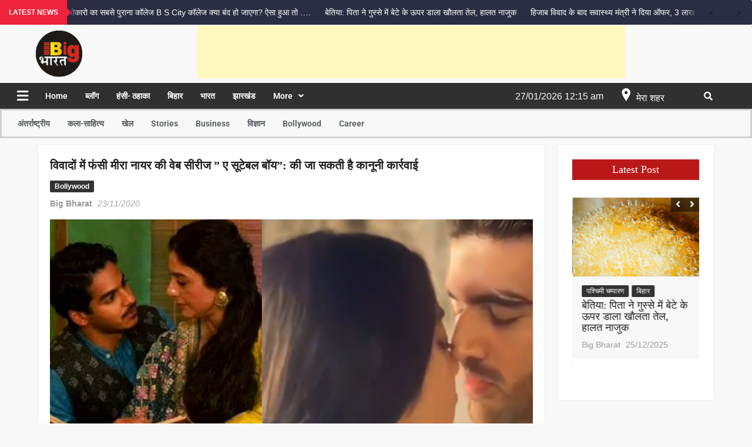

--- FILE ---
content_type: text/html; charset=UTF-8
request_url: https://bigbharatmedia.com/%E0%A4%B2%E0%A4%B5-%E0%A4%9C%E0%A4%BF%E0%A4%B9%E0%A4%BE%E0%A4%A6-%E0%A4%95%E0%A5%87-%E0%A4%86%E0%A4%B0%E0%A5%8B%E0%A4%AA-%E0%A4%AE%E0%A5%87%E0%A4%82-%E0%A4%AB%E0%A4%82%E0%A4%B8%E0%A5%80-%E0%A4%AE/
body_size: 52521
content:
<!DOCTYPE html><html lang="en-US"><head><meta charset="UTF-8" /><link data-optimized="2" rel="stylesheet" href="https://bigbharatmedia.com/wp-content/litespeed/css/9160f5d797a749d7e45dadda29d81a5e.css?ver=0d15f" /><meta name="viewport" content="width=device-width, initial-scale=1" /><link rel="profile" href="http://gmpg.org/xfn/11" /><link rel="pingback" href="https://bigbharatmedia.com/xmlrpc.php" /><meta name='robots' content='index, follow, max-image-preview:large, max-snippet:-1, max-video-preview:-1' /><style>img:is([sizes="auto" i], [sizes^="auto," i]) { contain-intrinsic-size: 3000px 1500px }</style><title>विवादों में फंसी मीरा नायर की वेब सीरीज &quot; ए सूटेबल बॉय&quot;: की जा सकती है कानूनी कार्रवाई - Big Bharat-Hindi News</title><link rel="canonical" href="https://bigbharatmedia.com/लव-जिहाद-के-आरोप-में-फंसी-म/" /><meta property="og:locale" content="en_US" /><meta property="og:type" content="article" /><meta property="og:title" content="विवादों में फंसी मीरा नायर की वेब सीरीज &quot; ए सूटेबल बॉय&quot;: की जा सकती है कानूनी कार्रवाई - Big Bharat-Hindi News" /><meta property="og:description" content="&#2347;&#2367;&#2354;&#2381;&#2350; &#2337;&#2366;&#2351;&#2352;&#2375;&#2325;&#2381;&#2335;&#2352; &#2350;&#2368;&#2352;&#2366; &#2344;&#2366;&#2351;&#2352; &#2325;&#2368; &#2357;&#2375;&#2348; &#2360;&#2368;&#2352;&#2368;&#2332; &rdquo; &#2319; &#2360;&#2370;&#2335;&#2375;&#2348;&#2354; &#2348;&#2377;&#2351;&rdquo; &#2346;&#2352; &#2354;&#2379;&#2327;&#2379;&#2306;&#2306; &#2325;&#2375; &#2342;&#2381;&#2357;&#2366;&#2352;&#2366; &#2354;&#2357; &#2332;&#2367;&#2361;&#2366;&#2342;&nbsp; &#2325;&#2379; &#2348;&#2338;&#2364;&#2366;&#2357;&#2366; &#2342;&#2375;&#2344;&#2375; &#2325;&#2366; &#2310;&#2352;&#2379;&#2346; &#2354;&#2327; &#2352;&#2361;&#2366; &#2361;&#2376;&#2404; &#2311;&#2360; &#2357;&#2375;&#2348; &#2360;&#2368;&#2352;&#2368;&#2332; &#2350;&#2375;&#2306; &#2350;&#2306;&#2342;&#2367;&#2352; &hellip; Read More" /><meta property="og:url" content="https://bigbharatmedia.com/लव-जिहाद-के-आरोप-में-फंसी-म/" /><meta property="og:site_name" content="Big Bharat-Hindi News" /><meta property="article:publisher" content="https://www.facebook.com/BigBharat" /><meta property="article:published_time" content="2020-11-22T18:47:47+00:00" /><meta property="article:modified_time" content="2020-11-22T19:08:17+00:00" /><meta property="og:image" content="https://bigbharatmedia.com/wp-content/uploads/2020/11/Polish_20201122_234940890.png" /><meta property="og:image:width" content="1918" /><meta property="og:image:height" content="1080" /><meta property="og:image:type" content="image/png" /><meta name="author" content="Big Bharat" /><meta name="twitter:card" content="summary_large_image" /><meta name="twitter:creator" content="@Big_Bharat" /><meta name="twitter:site" content="@Big_Bharat" /><meta name="twitter:label1" content="Written by" /><meta name="twitter:data1" content="Big Bharat" /> <script type="application/ld+json" class="yoast-schema-graph">{"@context":"https://schema.org","@graph":[{"@type":"Article","@id":"https://bigbharatmedia.com/%e0%a4%b2%e0%a4%b5-%e0%a4%9c%e0%a4%bf%e0%a4%b9%e0%a4%be%e0%a4%a6-%e0%a4%95%e0%a5%87-%e0%a4%86%e0%a4%b0%e0%a5%8b%e0%a4%aa-%e0%a4%ae%e0%a5%87%e0%a4%82-%e0%a4%ab%e0%a4%82%e0%a4%b8%e0%a5%80-%e0%a4%ae/#article","isPartOf":{"@id":"https://bigbharatmedia.com/%e0%a4%b2%e0%a4%b5-%e0%a4%9c%e0%a4%bf%e0%a4%b9%e0%a4%be%e0%a4%a6-%e0%a4%95%e0%a5%87-%e0%a4%86%e0%a4%b0%e0%a5%8b%e0%a4%aa-%e0%a4%ae%e0%a5%87%e0%a4%82-%e0%a4%ab%e0%a4%82%e0%a4%b8%e0%a5%80-%e0%a4%ae/"},"author":{"name":"Big Bharat","@id":"https://bigbharatmedia.com/#/schema/person/b04c60771d4608585689691161ef4f9d"},"headline":"विवादों में फंसी मीरा नायर की वेब सीरीज &#8221; ए सूटेबल बॉय&#8221;: की जा सकती है कानूनी कार्रवाई","datePublished":"2020-11-22T18:47:47+00:00","dateModified":"2020-11-22T19:08:17+00:00","mainEntityOfPage":{"@id":"https://bigbharatmedia.com/%e0%a4%b2%e0%a4%b5-%e0%a4%9c%e0%a4%bf%e0%a4%b9%e0%a4%be%e0%a4%a6-%e0%a4%95%e0%a5%87-%e0%a4%86%e0%a4%b0%e0%a5%8b%e0%a4%aa-%e0%a4%ae%e0%a5%87%e0%a4%82-%e0%a4%ab%e0%a4%82%e0%a4%b8%e0%a5%80-%e0%a4%ae/"},"wordCount":18,"commentCount":0,"publisher":{"@id":"https://bigbharatmedia.com/#organization"},"image":{"@id":"https://bigbharatmedia.com/%e0%a4%b2%e0%a4%b5-%e0%a4%9c%e0%a4%bf%e0%a4%b9%e0%a4%be%e0%a4%a6-%e0%a4%95%e0%a5%87-%e0%a4%86%e0%a4%b0%e0%a5%8b%e0%a4%aa-%e0%a4%ae%e0%a5%87%e0%a4%82-%e0%a4%ab%e0%a4%82%e0%a4%b8%e0%a5%80-%e0%a4%ae/#primaryimage"},"thumbnailUrl":"https://bigbharatmedia.com/wp-content/uploads/2020/11/Polish_20201122_234940890.png","articleSection":["Bollywood"],"inLanguage":"en-US","potentialAction":[{"@type":"CommentAction","name":"Comment","target":["https://bigbharatmedia.com/%e0%a4%b2%e0%a4%b5-%e0%a4%9c%e0%a4%bf%e0%a4%b9%e0%a4%be%e0%a4%a6-%e0%a4%95%e0%a5%87-%e0%a4%86%e0%a4%b0%e0%a5%8b%e0%a4%aa-%e0%a4%ae%e0%a5%87%e0%a4%82-%e0%a4%ab%e0%a4%82%e0%a4%b8%e0%a5%80-%e0%a4%ae/#respond"]}]},{"@type":"WebPage","@id":"https://bigbharatmedia.com/%e0%a4%b2%e0%a4%b5-%e0%a4%9c%e0%a4%bf%e0%a4%b9%e0%a4%be%e0%a4%a6-%e0%a4%95%e0%a5%87-%e0%a4%86%e0%a4%b0%e0%a5%8b%e0%a4%aa-%e0%a4%ae%e0%a5%87%e0%a4%82-%e0%a4%ab%e0%a4%82%e0%a4%b8%e0%a5%80-%e0%a4%ae/","url":"https://bigbharatmedia.com/%e0%a4%b2%e0%a4%b5-%e0%a4%9c%e0%a4%bf%e0%a4%b9%e0%a4%be%e0%a4%a6-%e0%a4%95%e0%a5%87-%e0%a4%86%e0%a4%b0%e0%a5%8b%e0%a4%aa-%e0%a4%ae%e0%a5%87%e0%a4%82-%e0%a4%ab%e0%a4%82%e0%a4%b8%e0%a5%80-%e0%a4%ae/","name":"विवादों में फंसी मीरा नायर की वेब सीरीज \" ए सूटेबल बॉय\": की जा सकती है कानूनी कार्रवाई - Big Bharat-Hindi News","isPartOf":{"@id":"https://bigbharatmedia.com/#website"},"primaryImageOfPage":{"@id":"https://bigbharatmedia.com/%e0%a4%b2%e0%a4%b5-%e0%a4%9c%e0%a4%bf%e0%a4%b9%e0%a4%be%e0%a4%a6-%e0%a4%95%e0%a5%87-%e0%a4%86%e0%a4%b0%e0%a5%8b%e0%a4%aa-%e0%a4%ae%e0%a5%87%e0%a4%82-%e0%a4%ab%e0%a4%82%e0%a4%b8%e0%a5%80-%e0%a4%ae/#primaryimage"},"image":{"@id":"https://bigbharatmedia.com/%e0%a4%b2%e0%a4%b5-%e0%a4%9c%e0%a4%bf%e0%a4%b9%e0%a4%be%e0%a4%a6-%e0%a4%95%e0%a5%87-%e0%a4%86%e0%a4%b0%e0%a5%8b%e0%a4%aa-%e0%a4%ae%e0%a5%87%e0%a4%82-%e0%a4%ab%e0%a4%82%e0%a4%b8%e0%a5%80-%e0%a4%ae/#primaryimage"},"thumbnailUrl":"https://bigbharatmedia.com/wp-content/uploads/2020/11/Polish_20201122_234940890.png","datePublished":"2020-11-22T18:47:47+00:00","dateModified":"2020-11-22T19:08:17+00:00","breadcrumb":{"@id":"https://bigbharatmedia.com/%e0%a4%b2%e0%a4%b5-%e0%a4%9c%e0%a4%bf%e0%a4%b9%e0%a4%be%e0%a4%a6-%e0%a4%95%e0%a5%87-%e0%a4%86%e0%a4%b0%e0%a5%8b%e0%a4%aa-%e0%a4%ae%e0%a5%87%e0%a4%82-%e0%a4%ab%e0%a4%82%e0%a4%b8%e0%a5%80-%e0%a4%ae/#breadcrumb"},"inLanguage":"en-US","potentialAction":[{"@type":"ReadAction","target":["https://bigbharatmedia.com/%e0%a4%b2%e0%a4%b5-%e0%a4%9c%e0%a4%bf%e0%a4%b9%e0%a4%be%e0%a4%a6-%e0%a4%95%e0%a5%87-%e0%a4%86%e0%a4%b0%e0%a5%8b%e0%a4%aa-%e0%a4%ae%e0%a5%87%e0%a4%82-%e0%a4%ab%e0%a4%82%e0%a4%b8%e0%a5%80-%e0%a4%ae/"]}]},{"@type":"ImageObject","inLanguage":"en-US","@id":"https://bigbharatmedia.com/%e0%a4%b2%e0%a4%b5-%e0%a4%9c%e0%a4%bf%e0%a4%b9%e0%a4%be%e0%a4%a6-%e0%a4%95%e0%a5%87-%e0%a4%86%e0%a4%b0%e0%a5%8b%e0%a4%aa-%e0%a4%ae%e0%a5%87%e0%a4%82-%e0%a4%ab%e0%a4%82%e0%a4%b8%e0%a5%80-%e0%a4%ae/#primaryimage","url":"https://bigbharatmedia.com/wp-content/uploads/2020/11/Polish_20201122_234940890.png","contentUrl":"https://bigbharatmedia.com/wp-content/uploads/2020/11/Polish_20201122_234940890.png","width":1918,"height":1080},{"@type":"BreadcrumbList","@id":"https://bigbharatmedia.com/%e0%a4%b2%e0%a4%b5-%e0%a4%9c%e0%a4%bf%e0%a4%b9%e0%a4%be%e0%a4%a6-%e0%a4%95%e0%a5%87-%e0%a4%86%e0%a4%b0%e0%a5%8b%e0%a4%aa-%e0%a4%ae%e0%a5%87%e0%a4%82-%e0%a4%ab%e0%a4%82%e0%a4%b8%e0%a5%80-%e0%a4%ae/#breadcrumb","itemListElement":[{"@type":"ListItem","position":1,"name":"Home","item":"https://bigbharatmedia.com/"},{"@type":"ListItem","position":2,"name":"विवादों में फंसी मीरा नायर की वेब सीरीज &#8221; ए सूटेबल बॉय&#8221;: की जा सकती है कानूनी कार्रवाई"}]},{"@type":"WebSite","@id":"https://bigbharatmedia.com/#website","url":"https://bigbharatmedia.com/","name":"Big Bharat-Hindi News","description":"A News And Entertainment Media Network","publisher":{"@id":"https://bigbharatmedia.com/#organization"},"potentialAction":[{"@type":"SearchAction","target":{"@type":"EntryPoint","urlTemplate":"https://bigbharatmedia.com/?s={search_term_string}"},"query-input":{"@type":"PropertyValueSpecification","valueRequired":true,"valueName":"search_term_string"}}],"inLanguage":"en-US"},{"@type":"Organization","@id":"https://bigbharatmedia.com/#organization","name":"Big Bharat-Hindi News","url":"https://bigbharatmedia.com/","logo":{"@type":"ImageObject","inLanguage":"en-US","@id":"https://bigbharatmedia.com/#/schema/logo/image/","url":"https://bigbharatmedia.com/wp-content/uploads/2020/09/cropped-big-bharat-1.png","contentUrl":"https://bigbharatmedia.com/wp-content/uploads/2020/09/cropped-big-bharat-1.png","width":497,"height":295,"caption":"Big Bharat-Hindi News "},"image":{"@id":"https://bigbharatmedia.com/#/schema/logo/image/"},"sameAs":["https://www.facebook.com/BigBharat","https://x.com/Big_Bharat","https://www.youtube.com/channel/UCCxINSaF88NUjap0Yg0eWpA"]},{"@type":"Person","@id":"https://bigbharatmedia.com/#/schema/person/b04c60771d4608585689691161ef4f9d","name":"Big Bharat","image":{"@type":"ImageObject","inLanguage":"en-US","@id":"https://bigbharatmedia.com/#/schema/person/image/","url":"https://secure.gravatar.com/avatar/4e0b3fcf282efb391bfeb377b109fe28590bd3058771f6b1a64b9d81239f0573?s=96&d=mm&r=g","contentUrl":"https://secure.gravatar.com/avatar/4e0b3fcf282efb391bfeb377b109fe28590bd3058771f6b1a64b9d81239f0573?s=96&d=mm&r=g","caption":"Big Bharat"},"sameAs":["https://bigbharatmedia.com"],"url":"https://bigbharatmedia.com/author/bigbharat/"}]}</script> <link rel='dns-prefetch' href='//www.googletagmanager.com' /><link rel='dns-prefetch' href='//fonts.googleapis.com' /><link rel='dns-prefetch' href='//pagead2.googlesyndication.com' /><link rel='dns-prefetch' href='//fundingchoicesmessages.google.com' /><link rel="alternate" type="application/rss+xml" title="Big Bharat-Hindi News  &raquo; Feed" href="https://bigbharatmedia.com/feed/" /><link rel="alternate" type="application/rss+xml" title="Big Bharat-Hindi News  &raquo; Comments Feed" href="https://bigbharatmedia.com/comments/feed/" /><link rel="alternate" type="application/rss+xml" title="Big Bharat-Hindi News  &raquo; विवादों में फंसी मीरा नायर की वेब सीरीज &#8221; ए सूटेबल बॉय&#8221;: की जा सकती है कानूनी कार्रवाई Comments Feed" href="https://bigbharatmedia.com/%e0%a4%b2%e0%a4%b5-%e0%a4%9c%e0%a4%bf%e0%a4%b9%e0%a4%be%e0%a4%a6-%e0%a4%95%e0%a5%87-%e0%a4%86%e0%a4%b0%e0%a5%8b%e0%a4%aa-%e0%a4%ae%e0%a5%87%e0%a4%82-%e0%a4%ab%e0%a4%82%e0%a4%b8%e0%a5%80-%e0%a4%ae/feed/" /><link rel="alternate" type="application/rss+xml" title="Big Bharat-Hindi News  &raquo; Stories Feed" href="https://bigbharatmedia.com/web-stories/feed/"><style id='classic-theme-styles-inline-css' type='text/css'>/*! This file is auto-generated */
.wp-block-button__link{color:#fff;background-color:#32373c;border-radius:9999px;box-shadow:none;text-decoration:none;padding:calc(.667em + 2px) calc(1.333em + 2px);font-size:1.125em}.wp-block-file__button{background:#32373c;color:#fff;text-decoration:none}</style><style id='global-styles-inline-css' type='text/css'>:root{--wp--preset--aspect-ratio--square: 1;--wp--preset--aspect-ratio--4-3: 4/3;--wp--preset--aspect-ratio--3-4: 3/4;--wp--preset--aspect-ratio--3-2: 3/2;--wp--preset--aspect-ratio--2-3: 2/3;--wp--preset--aspect-ratio--16-9: 16/9;--wp--preset--aspect-ratio--9-16: 9/16;--wp--preset--color--black: #000000;--wp--preset--color--cyan-bluish-gray: #abb8c3;--wp--preset--color--white: #ffffff;--wp--preset--color--pale-pink: #f78da7;--wp--preset--color--vivid-red: #cf2e2e;--wp--preset--color--luminous-vivid-orange: #ff6900;--wp--preset--color--luminous-vivid-amber: #fcb900;--wp--preset--color--light-green-cyan: #7bdcb5;--wp--preset--color--vivid-green-cyan: #00d084;--wp--preset--color--pale-cyan-blue: #8ed1fc;--wp--preset--color--vivid-cyan-blue: #0693e3;--wp--preset--color--vivid-purple: #9b51e0;--wp--preset--gradient--vivid-cyan-blue-to-vivid-purple: linear-gradient(135deg,rgba(6,147,227,1) 0%,rgb(155,81,224) 100%);--wp--preset--gradient--light-green-cyan-to-vivid-green-cyan: linear-gradient(135deg,rgb(122,220,180) 0%,rgb(0,208,130) 100%);--wp--preset--gradient--luminous-vivid-amber-to-luminous-vivid-orange: linear-gradient(135deg,rgba(252,185,0,1) 0%,rgba(255,105,0,1) 100%);--wp--preset--gradient--luminous-vivid-orange-to-vivid-red: linear-gradient(135deg,rgba(255,105,0,1) 0%,rgb(207,46,46) 100%);--wp--preset--gradient--very-light-gray-to-cyan-bluish-gray: linear-gradient(135deg,rgb(238,238,238) 0%,rgb(169,184,195) 100%);--wp--preset--gradient--cool-to-warm-spectrum: linear-gradient(135deg,rgb(74,234,220) 0%,rgb(151,120,209) 20%,rgb(207,42,186) 40%,rgb(238,44,130) 60%,rgb(251,105,98) 80%,rgb(254,248,76) 100%);--wp--preset--gradient--blush-light-purple: linear-gradient(135deg,rgb(255,206,236) 0%,rgb(152,150,240) 100%);--wp--preset--gradient--blush-bordeaux: linear-gradient(135deg,rgb(254,205,165) 0%,rgb(254,45,45) 50%,rgb(107,0,62) 100%);--wp--preset--gradient--luminous-dusk: linear-gradient(135deg,rgb(255,203,112) 0%,rgb(199,81,192) 50%,rgb(65,88,208) 100%);--wp--preset--gradient--pale-ocean: linear-gradient(135deg,rgb(255,245,203) 0%,rgb(182,227,212) 50%,rgb(51,167,181) 100%);--wp--preset--gradient--electric-grass: linear-gradient(135deg,rgb(202,248,128) 0%,rgb(113,206,126) 100%);--wp--preset--gradient--midnight: linear-gradient(135deg,rgb(2,3,129) 0%,rgb(40,116,252) 100%);--wp--preset--font-size--small: 13px;--wp--preset--font-size--medium: 20px;--wp--preset--font-size--large: 36px;--wp--preset--font-size--x-large: 42px;--wp--preset--spacing--20: 0.44rem;--wp--preset--spacing--30: 0.67rem;--wp--preset--spacing--40: 1rem;--wp--preset--spacing--50: 1.5rem;--wp--preset--spacing--60: 2.25rem;--wp--preset--spacing--70: 3.38rem;--wp--preset--spacing--80: 5.06rem;--wp--preset--shadow--natural: 6px 6px 9px rgba(0, 0, 0, 0.2);--wp--preset--shadow--deep: 12px 12px 50px rgba(0, 0, 0, 0.4);--wp--preset--shadow--sharp: 6px 6px 0px rgba(0, 0, 0, 0.2);--wp--preset--shadow--outlined: 6px 6px 0px -3px rgba(255, 255, 255, 1), 6px 6px rgba(0, 0, 0, 1);--wp--preset--shadow--crisp: 6px 6px 0px rgba(0, 0, 0, 1);}:where(.is-layout-flex){gap: 0.5em;}:where(.is-layout-grid){gap: 0.5em;}body .is-layout-flex{display: flex;}.is-layout-flex{flex-wrap: wrap;align-items: center;}.is-layout-flex > :is(*, div){margin: 0;}body .is-layout-grid{display: grid;}.is-layout-grid > :is(*, div){margin: 0;}:where(.wp-block-columns.is-layout-flex){gap: 2em;}:where(.wp-block-columns.is-layout-grid){gap: 2em;}:where(.wp-block-post-template.is-layout-flex){gap: 1.25em;}:where(.wp-block-post-template.is-layout-grid){gap: 1.25em;}.has-black-color{color: var(--wp--preset--color--black) !important;}.has-cyan-bluish-gray-color{color: var(--wp--preset--color--cyan-bluish-gray) !important;}.has-white-color{color: var(--wp--preset--color--white) !important;}.has-pale-pink-color{color: var(--wp--preset--color--pale-pink) !important;}.has-vivid-red-color{color: var(--wp--preset--color--vivid-red) !important;}.has-luminous-vivid-orange-color{color: var(--wp--preset--color--luminous-vivid-orange) !important;}.has-luminous-vivid-amber-color{color: var(--wp--preset--color--luminous-vivid-amber) !important;}.has-light-green-cyan-color{color: var(--wp--preset--color--light-green-cyan) !important;}.has-vivid-green-cyan-color{color: var(--wp--preset--color--vivid-green-cyan) !important;}.has-pale-cyan-blue-color{color: var(--wp--preset--color--pale-cyan-blue) !important;}.has-vivid-cyan-blue-color{color: var(--wp--preset--color--vivid-cyan-blue) !important;}.has-vivid-purple-color{color: var(--wp--preset--color--vivid-purple) !important;}.has-black-background-color{background-color: var(--wp--preset--color--black) !important;}.has-cyan-bluish-gray-background-color{background-color: var(--wp--preset--color--cyan-bluish-gray) !important;}.has-white-background-color{background-color: var(--wp--preset--color--white) !important;}.has-pale-pink-background-color{background-color: var(--wp--preset--color--pale-pink) !important;}.has-vivid-red-background-color{background-color: var(--wp--preset--color--vivid-red) !important;}.has-luminous-vivid-orange-background-color{background-color: var(--wp--preset--color--luminous-vivid-orange) !important;}.has-luminous-vivid-amber-background-color{background-color: var(--wp--preset--color--luminous-vivid-amber) !important;}.has-light-green-cyan-background-color{background-color: var(--wp--preset--color--light-green-cyan) !important;}.has-vivid-green-cyan-background-color{background-color: var(--wp--preset--color--vivid-green-cyan) !important;}.has-pale-cyan-blue-background-color{background-color: var(--wp--preset--color--pale-cyan-blue) !important;}.has-vivid-cyan-blue-background-color{background-color: var(--wp--preset--color--vivid-cyan-blue) !important;}.has-vivid-purple-background-color{background-color: var(--wp--preset--color--vivid-purple) !important;}.has-black-border-color{border-color: var(--wp--preset--color--black) !important;}.has-cyan-bluish-gray-border-color{border-color: var(--wp--preset--color--cyan-bluish-gray) !important;}.has-white-border-color{border-color: var(--wp--preset--color--white) !important;}.has-pale-pink-border-color{border-color: var(--wp--preset--color--pale-pink) !important;}.has-vivid-red-border-color{border-color: var(--wp--preset--color--vivid-red) !important;}.has-luminous-vivid-orange-border-color{border-color: var(--wp--preset--color--luminous-vivid-orange) !important;}.has-luminous-vivid-amber-border-color{border-color: var(--wp--preset--color--luminous-vivid-amber) !important;}.has-light-green-cyan-border-color{border-color: var(--wp--preset--color--light-green-cyan) !important;}.has-vivid-green-cyan-border-color{border-color: var(--wp--preset--color--vivid-green-cyan) !important;}.has-pale-cyan-blue-border-color{border-color: var(--wp--preset--color--pale-cyan-blue) !important;}.has-vivid-cyan-blue-border-color{border-color: var(--wp--preset--color--vivid-cyan-blue) !important;}.has-vivid-purple-border-color{border-color: var(--wp--preset--color--vivid-purple) !important;}.has-vivid-cyan-blue-to-vivid-purple-gradient-background{background: var(--wp--preset--gradient--vivid-cyan-blue-to-vivid-purple) !important;}.has-light-green-cyan-to-vivid-green-cyan-gradient-background{background: var(--wp--preset--gradient--light-green-cyan-to-vivid-green-cyan) !important;}.has-luminous-vivid-amber-to-luminous-vivid-orange-gradient-background{background: var(--wp--preset--gradient--luminous-vivid-amber-to-luminous-vivid-orange) !important;}.has-luminous-vivid-orange-to-vivid-red-gradient-background{background: var(--wp--preset--gradient--luminous-vivid-orange-to-vivid-red) !important;}.has-very-light-gray-to-cyan-bluish-gray-gradient-background{background: var(--wp--preset--gradient--very-light-gray-to-cyan-bluish-gray) !important;}.has-cool-to-warm-spectrum-gradient-background{background: var(--wp--preset--gradient--cool-to-warm-spectrum) !important;}.has-blush-light-purple-gradient-background{background: var(--wp--preset--gradient--blush-light-purple) !important;}.has-blush-bordeaux-gradient-background{background: var(--wp--preset--gradient--blush-bordeaux) !important;}.has-luminous-dusk-gradient-background{background: var(--wp--preset--gradient--luminous-dusk) !important;}.has-pale-ocean-gradient-background{background: var(--wp--preset--gradient--pale-ocean) !important;}.has-electric-grass-gradient-background{background: var(--wp--preset--gradient--electric-grass) !important;}.has-midnight-gradient-background{background: var(--wp--preset--gradient--midnight) !important;}.has-small-font-size{font-size: var(--wp--preset--font-size--small) !important;}.has-medium-font-size{font-size: var(--wp--preset--font-size--medium) !important;}.has-large-font-size{font-size: var(--wp--preset--font-size--large) !important;}.has-x-large-font-size{font-size: var(--wp--preset--font-size--x-large) !important;}
:where(.wp-block-post-template.is-layout-flex){gap: 1.25em;}:where(.wp-block-post-template.is-layout-grid){gap: 1.25em;}
:where(.wp-block-columns.is-layout-flex){gap: 2em;}:where(.wp-block-columns.is-layout-grid){gap: 2em;}
:root :where(.wp-block-pullquote){font-size: 1.5em;line-height: 1.6;}</style><style id='freenews-style-inline-css' type='text/css'>.cat-links .category-color-39{

						background-color:#dd3333;

					}
					.secondary-menu .category-color-39 > a:hover,
					.secondary-menu .category-color-39 > a:focus,
					.secondary-menu > li.current-menu-item.category-color-39 > a, 
					.secondary-menu > li.current_page_item.category-color-39 > a, 
					.secondary-menu > li.current-menu-ancestor.category-color-1 > a {
						border-bottom-color:#dd3333;

					}.cat-links .category-color-8{

						background-color:#f97f51;

					}
					.secondary-menu .category-color-8 > a:hover,
					.secondary-menu .category-color-8 > a:focus,
					.secondary-menu > li.current-menu-item.category-color-8 > a, 
					.secondary-menu > li.current_page_item.category-color-8 > a, 
					.secondary-menu > li.current-menu-ancestor.category-color-1 > a {
						border-bottom-color:#f97f51;

					}.cat-links .category-color-16{

						background-color:#ee5a24;

					}
					.secondary-menu .category-color-16 > a:hover,
					.secondary-menu .category-color-16 > a:focus,
					.secondary-menu > li.current-menu-item.category-color-16 > a, 
					.secondary-menu > li.current_page_item.category-color-16 > a, 
					.secondary-menu > li.current-menu-ancestor.category-color-1 > a {
						border-bottom-color:#ee5a24;

					}.cat-links .category-color-17{

						background-color:#009432;

					}
					.secondary-menu .category-color-17 > a:hover,
					.secondary-menu .category-color-17 > a:focus,
					.secondary-menu > li.current-menu-item.category-color-17 > a, 
					.secondary-menu > li.current_page_item.category-color-17 > a, 
					.secondary-menu > li.current-menu-ancestor.category-color-1 > a {
						border-bottom-color:#009432;

					}.cat-links .category-color-20{

						background-color:#1b9cfc;

					}
					.secondary-menu .category-color-20 > a:hover,
					.secondary-menu .category-color-20 > a:focus,
					.secondary-menu > li.current-menu-item.category-color-20 > a, 
					.secondary-menu > li.current_page_item.category-color-20 > a, 
					.secondary-menu > li.current-menu-ancestor.category-color-1 > a {
						border-bottom-color:#1b9cfc;

					}.cat-links .category-color-1{

						background-color:#6f1e51;

					}
					.secondary-menu .category-color-1 > a:hover,
					.secondary-menu .category-color-1 > a:focus,
					.secondary-menu > li.current-menu-item.category-color-1 > a, 
					.secondary-menu > li.current_page_item.category-color-1 > a, 
					.secondary-menu > li.current-menu-ancestor.category-color-1 > a {
						border-bottom-color:#6f1e51;

					}</style> <script type="text/javascript" id="post-views-counter-frontend-js-before" src="[data-uri]" defer></script> <script type="text/javascript" id="jquery-core-js-before" src="[data-uri]" defer></script> <script type="text/javascript" src="https://bigbharatmedia.com/wp-includes/js/jquery/jquery.min.js?ver=3.7.1" id="jquery-core-js"></script> <script type="text/javascript" id="jquery-js-after" src="[data-uri]" defer></script> 
 <script type="text/javascript" src="https://www.googletagmanager.com/gtag/js?id=GT-TNGDH23" id="google_gtagjs-js" defer data-deferred="1"></script> <script type="text/javascript" id="google_gtagjs-js-after" src="[data-uri]" defer></script> <link rel="https://api.w.org/" href="https://bigbharatmedia.com/wp-json/" /><link rel="alternate" title="JSON" type="application/json" href="https://bigbharatmedia.com/wp-json/wp/v2/posts/1275" /><link rel="EditURI" type="application/rsd+xml" title="RSD" href="https://bigbharatmedia.com/xmlrpc.php?rsd" /><meta name="generator" content="WordPress 6.8.3" /><link rel='shortlink' href='https://bigbharatmedia.com/?p=1275' /><link rel="alternate" title="oEmbed (JSON)" type="application/json+oembed" href="https://bigbharatmedia.com/wp-json/oembed/1.0/embed?url=https%3A%2F%2Fbigbharatmedia.com%2F%25e0%25a4%25b2%25e0%25a4%25b5-%25e0%25a4%259c%25e0%25a4%25bf%25e0%25a4%25b9%25e0%25a4%25be%25e0%25a4%25a6-%25e0%25a4%2595%25e0%25a5%2587-%25e0%25a4%2586%25e0%25a4%25b0%25e0%25a5%258b%25e0%25a4%25aa-%25e0%25a4%25ae%25e0%25a5%2587%25e0%25a4%2582-%25e0%25a4%25ab%25e0%25a4%2582%25e0%25a4%25b8%25e0%25a5%2580-%25e0%25a4%25ae%2F" /><link rel="alternate" title="oEmbed (XML)" type="text/xml+oembed" href="https://bigbharatmedia.com/wp-json/oembed/1.0/embed?url=https%3A%2F%2Fbigbharatmedia.com%2F%25e0%25a4%25b2%25e0%25a4%25b5-%25e0%25a4%259c%25e0%25a4%25bf%25e0%25a4%25b9%25e0%25a4%25be%25e0%25a4%25a6-%25e0%25a4%2595%25e0%25a5%2587-%25e0%25a4%2586%25e0%25a4%25b0%25e0%25a5%258b%25e0%25a4%25aa-%25e0%25a4%25ae%25e0%25a5%2587%25e0%25a4%2582-%25e0%25a4%25ab%25e0%25a4%2582%25e0%25a4%25b8%25e0%25a5%2580-%25e0%25a4%25ae%2F&#038;format=xml" /><meta name="generator" content="Site Kit by Google 1.170.0" /><meta name="facebook-domain-verification" content="jlgr3g9nzde5i9fjoljvugfqxdlqpm" /> <script async src="https://pagead2.googlesyndication.com/pagead/js/adsbygoogle.js?client=ca-pub-9537224542246512"
     crossorigin="anonymous"></script> <script custom-element="amp-auto-ads"
        src="https://cdn.ampproject.org/v0/amp-auto-ads-0.1.js"></script> <script type="text/javascript" src="[data-uri]" defer></script> <style media="screen">.simplesocialbuttons.simplesocialbuttons_inline .ssb-fb-like, .simplesocialbuttons.simplesocialbuttons_inline amp-facebook-like {
	  margin: ;
	}
		 /*inline margin*/
	
	
	
	
	
		.simplesocialbuttons.simplesocialbuttons_inline.simplesocial-round-icon button{
	  margin: ;
	}

	
			 /*margin-digbar*/</style><meta property="og:title" content="विवादों में फंसी मीरा नायर की वेब सीरीज &#8221; ए सूटेबल बॉय&#8221;: की जा सकती है कानूनी कार्रवाई - Big Bharat-Hindi News " /><meta property="og:description" content="&#2347;&#2367;&#2354;&#2381;&#2350; &#2337;&#2366;&#2351;&#2352;&#2375;&#2325;&#2381;&#2335;&#2352; &#2350;&#2368;&#2352;&#2366; &#2344;&#2366;&#2351;&#2352; &#2325;&#2368; &#2357;&#2375;&#2348; &#2360;&#2368;&#2352;&#2368;&#2332; " &#2319; &#2360;&#2370;&#2335;&#2375;&#2348;&#2354; &#2348;&#2377;&#2351;" &#2346;&#2352; &#2354;&#2379;&#2327;&#2379;&#2306;&#2306; &#2325;&#2375; &#2342;&#2381;&#2357;&#2366;&#2352;&#2366; &#2354;&#2357; &#2332;&#2367;&#2361;&#2366;&#2342;&nbsp; &#2325;&#2379; &#2348;&#2338;&#2364;&#2366;&#2357;&#2366; &#2342;&#2375;&#2344;&#2375; &#2325;&#2366; &#2310;&#2352;&#2379;&#2346; &#2354;&#2327; &#2352;&#2361;&#2366; &#2361;&#2376;&#2404; &#2311;&#2360; &#2357;&#2375;&#2348; &#2360;&#2368;&#2352;&#2368;&#2332; &#2350;&#2375;&#2306; &#2350;&#2306;&#2342;&#2367;&#2352; &#2350;&#2375;&#2306;&#2306; &#2309;&#2358;&#2381;&#2354;&#2368;&#2354; &#2360;&#2368;&#2344; &#2347;&#2367;&#2354;&#2381;&#2350;&#2366;&#2344;&#2375; &#2325;&#2379; &#2354;&#2375;&#2325;&#2352; &#2310;&#2346;&#2340;&#2381;&#2340;&#2367; &#2332;&#2340;&#2366;&#2312; &#2327;&#2312; &#2361;&#2376;&#2306;&#2404; &#2351;&#2375; &#2360;&#2368;&#2352;&#2368;&#2332; &#2357;&#2367;&#2325;&#2381;&#2352;&#2350; &#2360;&#2375;&#2336; &#2325;&#2375; &#2313;&#2346;&#2344;&#2381;&#2351;&#2366;&#2360; '&#2319; &#2360;&#2370;&#2335;&#2375;&#2348;&#2354;&nbsp; &#2348;&#2377;&#2351; &#2346;&#2352; &#2310;&#2343;&#2366;&#2352;&#2367;&#2340; &#2361;&#2376;&nbsp; &#2332;&#2379; &#2344;&#2375;&#2335;&#2347;&#2381;&#2354;&#2367;&#2325;&#2381;&#2360; &#2346;&#2352; &#2360;&#2381;&#2335;&#2381;&#2352;&#2368;&#2350; &#2361;&#2369;&#2312; &#2361;&#2376;&#2404; &#2311;&#2360; &#2360;&#2368;&#2352;&#2368;&#2332;&hellip;" /><meta property="og:url" content="https://bigbharatmedia.com/%e0%a4%b2%e0%a4%b5-%e0%a4%9c%e0%a4%bf%e0%a4%b9%e0%a4%be%e0%a4%a6-%e0%a4%95%e0%a5%87-%e0%a4%86%e0%a4%b0%e0%a5%8b%e0%a4%aa-%e0%a4%ae%e0%a5%87%e0%a4%82-%e0%a4%ab%e0%a4%82%e0%a4%b8%e0%a5%80-%e0%a4%ae/" /><meta property="og:site_name" content="Big Bharat-Hindi News " /><meta property="og:image" content="https://bigbharatmedia.com/wp-content/uploads/2020/11/Polish_20201122_234940890.png" /><meta name="twitter:card" content="summary_large_image" /><meta name="twitter:description" content="&#2347;&#2367;&#2354;&#2381;&#2350; &#2337;&#2366;&#2351;&#2352;&#2375;&#2325;&#2381;&#2335;&#2352; &#2350;&#2368;&#2352;&#2366; &#2344;&#2366;&#2351;&#2352; &#2325;&#2368; &#2357;&#2375;&#2348; &#2360;&#2368;&#2352;&#2368;&#2332; " &#2319; &#2360;&#2370;&#2335;&#2375;&#2348;&#2354; &#2348;&#2377;&#2351;" &#2346;&#2352; &#2354;&#2379;&#2327;&#2379;&#2306;&#2306; &#2325;&#2375; &#2342;&#2381;&#2357;&#2366;&#2352;&#2366; &#2354;&#2357; &#2332;&#2367;&#2361;&#2366;&#2342;&nbsp; &#2325;&#2379; &#2348;&#2338;&#2364;&#2366;&#2357;&#2366; &#2342;&#2375;&#2344;&#2375; &#2325;&#2366; &#2310;&#2352;&#2379;&#2346; &#2354;&#2327; &#2352;&#2361;&#2366; &#2361;&#2376;&#2404; &#2311;&#2360; &#2357;&#2375;&#2348; &#2360;&#2368;&#2352;&#2368;&#2332; &#2350;&#2375;&#2306; &#2350;&#2306;&#2342;&#2367;&#2352; &#2350;&#2375;&#2306;&#2306; &#2309;&#2358;&#2381;&#2354;&#2368;&#2354; &#2360;&#2368;&#2344; &#2347;&#2367;&#2354;&#2381;&#2350;&#2366;&#2344;&#2375; &#2325;&#2379; &#2354;&#2375;&#2325;&#2352; &#2310;&#2346;&#2340;&#2381;&#2340;&#2367; &#2332;&#2340;&#2366;&#2312; &#2327;&#2312; &#2361;&#2376;&#2306;&#2404; &#2351;&#2375; &#2360;&#2368;&#2352;&#2368;&#2332; &#2357;&#2367;&#2325;&#2381;&#2352;&#2350; &#2360;&#2375;&#2336; &#2325;&#2375; &#2313;&#2346;&#2344;&#2381;&#2351;&#2366;&#2360; '&#2319; &#2360;&#2370;&#2335;&#2375;&#2348;&#2354;&nbsp; &#2348;&#2377;&#2351; &#2346;&#2352; &#2310;&#2343;&#2366;&#2352;&#2367;&#2340; &#2361;&#2376;&nbsp; &#2332;&#2379; &#2344;&#2375;&#2335;&#2347;&#2381;&#2354;&#2367;&#2325;&#2381;&#2360; &#2346;&#2352; &#2360;&#2381;&#2335;&#2381;&#2352;&#2368;&#2350; &#2361;&#2369;&#2312; &#2361;&#2376;&#2404; &#2311;&#2360; &#2360;&#2368;&#2352;&#2368;&#2332;&hellip;" /><meta name="twitter:title" content="विवादों में फंसी मीरा नायर की वेब सीरीज &#8221; ए सूटेबल बॉय&#8221;: की जा सकती है कानूनी कार्रवाई - Big Bharat-Hindi News " /><meta property="twitter:image" content="https://bigbharatmedia.com/wp-content/uploads/2020/11/Polish_20201122_234940890.png" /><style>:root {
                --tpg-primary-color: #0d6efd;
                --tpg-secondary-color: #0654c4;
                --tpg-primary-light: #c4d0ff
            }

                        body .rt-tpg-container .rt-loading,
            body #bottom-script-loader .rt-ball-clip-rotate {
                color: #0367bf !important;
            }</style> <script src="//pagead2.googlesyndication.com/pagead/js/adsbygoogle.js"></script><script src="[data-uri]" defer></script> <meta name="google-adsense-platform-account" content="ca-host-pub-2644536267352236"><meta name="google-adsense-platform-domain" content="sitekit.withgoogle.com"><meta name="generator" content="Elementor 3.28.4; features: additional_custom_breakpoints, e_local_google_fonts; settings: css_print_method-external, google_font-enabled, font_display-auto"><meta name="onesignal" content="wordpress-plugin"/> <script src="[data-uri]" defer></script> <style>.e-con.e-parent:nth-of-type(n+4):not(.e-lazyloaded):not(.e-no-lazyload),
				.e-con.e-parent:nth-of-type(n+4):not(.e-lazyloaded):not(.e-no-lazyload) * {
					background-image: none !important;
				}
				@media screen and (max-height: 1024px) {
					.e-con.e-parent:nth-of-type(n+3):not(.e-lazyloaded):not(.e-no-lazyload),
					.e-con.e-parent:nth-of-type(n+3):not(.e-lazyloaded):not(.e-no-lazyload) * {
						background-image: none !important;
					}
				}
				@media screen and (max-height: 640px) {
					.e-con.e-parent:nth-of-type(n+2):not(.e-lazyloaded):not(.e-no-lazyload),
					.e-con.e-parent:nth-of-type(n+2):not(.e-lazyloaded):not(.e-no-lazyload) * {
						background-image: none !important;
					}
				}</style><style type="text/css">.site-title a,
			.site-description,
			.has-header-image .site-title a,
			.has-header-image .site-description,
			.has-top-bg-image .site-title a,
			.has-top-bg-image .site-description {
				color: #ffffff;
			}</style><style type="text/css" id="custom-background-css">body.custom-background { background-color: #f8f8f8; }</style> <script type="text/javascript" async="async" src="https://pagead2.googlesyndication.com/pagead/js/adsbygoogle.js?client=ca-pub-9537224542246512&amp;host=ca-host-pub-2644536267352236" crossorigin="anonymous"></script>  <script src="https://fundingchoicesmessages.google.com/i/pub-9537224542246512?ers=1" defer data-deferred="1"></script><script src="[data-uri]" defer></script>  <script src="[data-uri]" defer></script> <link rel="icon" href="https://bigbharatmedia.com/wp-content/uploads/2020/09/cropped-BIG-round-32x32.png" sizes="32x32" /><link rel="icon" href="https://bigbharatmedia.com/wp-content/uploads/2020/09/cropped-BIG-round-192x192.png" sizes="192x192" /><link rel="apple-touch-icon" href="https://bigbharatmedia.com/wp-content/uploads/2020/09/cropped-BIG-round-180x180.png" /><meta name="msapplication-TileImage" content="https://bigbharatmedia.com/wp-content/uploads/2020/09/cropped-BIG-round-270x270.png" /><style type="text/css" id="wp-custom-css">.single .entry-content-holder,
.entry-content-holder{
	padding:0;
}



.upk-item.swiper-slide.swiper-slide-visible{
	width:100%!important;
}

.swiper-container{
	width:100%!important;
}

	

.copyright-area{
	background:rgb(100,103,112);
}
.footer-menu ul li a{
	color:white;
}

/* grid border */
.rt-holder {
    border-bottom: 1px solid;
}
.rt-detail h4{
	margin:0;
	
}
.post-meta-user, .post-meta-tags{
	margin:0;
}
.rt-tpg-container .layout2 .rt-holder .rt-detail .read-more a{
	padding:0;
	font-size:10px;
}
.rt-tpg-container .layout2 .rt-holder .rt-img-holder img{
	margin:0 auto;
}

/* metaslider */
#metaslider-id-5794 .caption-wrap{
	position:relative;
	background:rgb(170,24, 24);
	opacity:1;
	
}

/* comment */
p.comment-form-author,
P.comment-form-email,
P.comment-form-url
{
	display:none;
	
}

/* site title css  */
.site-title{
	display:none;
}
.site-description{
	font-size:12px;
}
.site-branding{
	text-align:center;
}
/* recent post title */
span.rpwwt-post-title{
	color:black;
}

#google_translate_element{
	width:60%;
	
	width:50%
}

.social-links-menu{
	width:45%;
	
	float:left;
}

/* subscribe form css ended */

.site-branding-text{
	display:block;
	text-align:center;
	margin:0 auto;
	width:70%;
	margin-bottom:-20px;
}
/* site title css ended */`	


ul.social-links-menu{
	float:left;
}

/* custom logo image */
.custom-logo-link img{
		height:50px;
		
	}
/* custom logo image ended */
/* search form css */
.header-media-search{
	display:none;
	position:absolute;
	width:90%;
	z-index:15;
	top:0%;
	border-radius:30px;
	background:transparent;
}
/* search form css ended */
/* copyright div */
.site-info{
	background:rgb(177,24,24);
	width:100%;
	border-radius:10px;
	color:white;
}

.site-info a{
	color:white;
}
.site-info a:hover{
	color:black;
}
/* copyright div ended */
.toogle-search-icon {
    color: white;
    padding-right:15px;
    float: right;
    
    font-size: 20px;
		cursor:pointer;
}

img.alignnone{
	
	margin-left:0px;
	
}
/* right side of header */

.header-right img{
	width:800px;
	
}
/* right side of header ended */
.bottom-menu ul li{
	display:inline;
	padding:0px 10px;
}
.bottom-menu a{
	color:white;
}
.bottom-menu a:hover{
	color:rgb(177,24,24);
}

.single .entry-content-holder, .entry-content-holder{
	padding:20px!important;
}


	

@media only screen and (max-width: 500px){
	.custom-logo-link{
		width:19%;
	}

	.single .entry-content-holder, .entry-content-holder{
		padding:0px!important;
	}
	

/* flash news */
	.flash-news-header, .flash-news:after{
	display:block;
}
	
	img.alignnone{
		margin-left: 0px;
		
	}
	
	
	.site-description{
	font-size:12px;
}
	
	.search-container{
		width:auto;
	}
	/* 	subscribe */
	
/* 	subscribe */
	
.site-branding-text{
	width:100%;
	}
	.site-branding{
	width:100%;
}
}
ul.sub-menu {
    height: 300px !important;
    width: 220px;
    overflow-y: scroll;
}

.rpwwt-widget ul li {
    overflow: hidden;
    margin: 0 0 1.5em;
    white-space: normal;
    font-size: 0.85em;
}

@media only screen and (max-width: 900px){
	

}
.elementor-10264 .elementor-element.elementor-element-34dc517 .upk-alter-carousel .upk-title {
    margin-bottom: 1px;
    text-align: justify;
}</style></head><body class="wp-singular post-template-default single single-post postid-1275 single-format-standard custom-background wp-custom-logo wp-theme-freenews rttpg rttpg-7.8.2 radius-frontend rttpg-body-wrap ehf-header ehf-footer ehf-template-freenews ehf-stylesheet-freenews metaslider-plugin lw-area rw-area has-sidebar elementor-default elementor-kit-812">
<amp-auto-ads type="adsense"
data-ad-client="ca-pub-9537224542246512">
</amp-auto-ads><div id="page" class="hfeed site"><header id="masthead" itemscope="itemscope" itemtype="https://schema.org/WPHeader"><p class="main-title bhf-hidden" itemprop="headline"><a href="https://bigbharatmedia.com" title="Big Bharat-Hindi News " rel="home">Big Bharat-Hindi News </a></p><div data-elementor-type="wp-post" data-elementor-id="10274" class="elementor elementor-10274"><section class="has_ma_el_bg_slider elementor-section elementor-top-section elementor-element elementor-element-7ac765d elementor-section-content-middle elementor-hidden-desktop elementor-hidden-tablet elementor-section-boxed elementor-section-height-default elementor-section-height-default jltma-glass-effect-no" data-id="7ac765d" data-element_type="section"><div class="elementor-container elementor-column-gap-default"><div class="has_ma_el_bg_slider elementor-column elementor-col-20 elementor-top-column elementor-element elementor-element-d01bf5e jltma-glass-effect-no" data-id="d01bf5e" data-element_type="column"><div class="elementor-widget-wrap elementor-element-populated"><div class="elementor-element elementor-element-ea3ce5b hfe-menu-item-space-between hfe-submenu-icon-arrow hfe-link-redirect-child jltma-glass-effect-no elementor-widget elementor-widget-navigation-menu" data-id="ea3ce5b" data-element_type="widget" data-settings="{&quot;hamburger_align&quot;:&quot;center&quot;,&quot;hamburger_menu_align&quot;:&quot;space-between&quot;,&quot;width_flyout_menu_item&quot;:{&quot;unit&quot;:&quot;px&quot;,&quot;size&quot;:300,&quot;sizes&quot;:[]},&quot;width_flyout_menu_item_tablet&quot;:{&quot;unit&quot;:&quot;px&quot;,&quot;size&quot;:&quot;&quot;,&quot;sizes&quot;:[]},&quot;width_flyout_menu_item_mobile&quot;:{&quot;unit&quot;:&quot;px&quot;,&quot;size&quot;:&quot;&quot;,&quot;sizes&quot;:[]},&quot;padding_flyout_menu_item&quot;:{&quot;unit&quot;:&quot;px&quot;,&quot;size&quot;:30,&quot;sizes&quot;:[]},&quot;padding_flyout_menu_item_tablet&quot;:{&quot;unit&quot;:&quot;px&quot;,&quot;size&quot;:&quot;&quot;,&quot;sizes&quot;:[]},&quot;padding_flyout_menu_item_mobile&quot;:{&quot;unit&quot;:&quot;px&quot;,&quot;size&quot;:&quot;&quot;,&quot;sizes&quot;:[]},&quot;padding_horizontal_menu_item&quot;:{&quot;unit&quot;:&quot;px&quot;,&quot;size&quot;:15,&quot;sizes&quot;:[]},&quot;padding_horizontal_menu_item_tablet&quot;:{&quot;unit&quot;:&quot;px&quot;,&quot;size&quot;:&quot;&quot;,&quot;sizes&quot;:[]},&quot;padding_horizontal_menu_item_mobile&quot;:{&quot;unit&quot;:&quot;px&quot;,&quot;size&quot;:&quot;&quot;,&quot;sizes&quot;:[]},&quot;padding_vertical_menu_item&quot;:{&quot;unit&quot;:&quot;px&quot;,&quot;size&quot;:15,&quot;sizes&quot;:[]},&quot;padding_vertical_menu_item_tablet&quot;:{&quot;unit&quot;:&quot;px&quot;,&quot;size&quot;:&quot;&quot;,&quot;sizes&quot;:[]},&quot;padding_vertical_menu_item_mobile&quot;:{&quot;unit&quot;:&quot;px&quot;,&quot;size&quot;:&quot;&quot;,&quot;sizes&quot;:[]},&quot;menu_space_between&quot;:{&quot;unit&quot;:&quot;px&quot;,&quot;size&quot;:&quot;&quot;,&quot;sizes&quot;:[]},&quot;menu_space_between_tablet&quot;:{&quot;unit&quot;:&quot;px&quot;,&quot;size&quot;:&quot;&quot;,&quot;sizes&quot;:[]},&quot;menu_space_between_mobile&quot;:{&quot;unit&quot;:&quot;px&quot;,&quot;size&quot;:&quot;&quot;,&quot;sizes&quot;:[]},&quot;menu_top_space&quot;:{&quot;unit&quot;:&quot;px&quot;,&quot;size&quot;:&quot;&quot;,&quot;sizes&quot;:[]},&quot;menu_top_space_tablet&quot;:{&quot;unit&quot;:&quot;px&quot;,&quot;size&quot;:&quot;&quot;,&quot;sizes&quot;:[]},&quot;menu_top_space_mobile&quot;:{&quot;unit&quot;:&quot;px&quot;,&quot;size&quot;:&quot;&quot;,&quot;sizes&quot;:[]},&quot;dropdown_border_radius&quot;:{&quot;unit&quot;:&quot;px&quot;,&quot;top&quot;:&quot;&quot;,&quot;right&quot;:&quot;&quot;,&quot;bottom&quot;:&quot;&quot;,&quot;left&quot;:&quot;&quot;,&quot;isLinked&quot;:true},&quot;dropdown_border_radius_tablet&quot;:{&quot;unit&quot;:&quot;px&quot;,&quot;top&quot;:&quot;&quot;,&quot;right&quot;:&quot;&quot;,&quot;bottom&quot;:&quot;&quot;,&quot;left&quot;:&quot;&quot;,&quot;isLinked&quot;:true},&quot;dropdown_border_radius_mobile&quot;:{&quot;unit&quot;:&quot;px&quot;,&quot;top&quot;:&quot;&quot;,&quot;right&quot;:&quot;&quot;,&quot;bottom&quot;:&quot;&quot;,&quot;left&quot;:&quot;&quot;,&quot;isLinked&quot;:true},&quot;padding_horizontal_dropdown_item&quot;:{&quot;unit&quot;:&quot;px&quot;,&quot;size&quot;:&quot;&quot;,&quot;sizes&quot;:[]},&quot;padding_horizontal_dropdown_item_tablet&quot;:{&quot;unit&quot;:&quot;px&quot;,&quot;size&quot;:&quot;&quot;,&quot;sizes&quot;:[]},&quot;padding_horizontal_dropdown_item_mobile&quot;:{&quot;unit&quot;:&quot;px&quot;,&quot;size&quot;:&quot;&quot;,&quot;sizes&quot;:[]},&quot;padding_vertical_dropdown_item&quot;:{&quot;unit&quot;:&quot;px&quot;,&quot;size&quot;:15,&quot;sizes&quot;:[]},&quot;padding_vertical_dropdown_item_tablet&quot;:{&quot;unit&quot;:&quot;px&quot;,&quot;size&quot;:&quot;&quot;,&quot;sizes&quot;:[]},&quot;padding_vertical_dropdown_item_mobile&quot;:{&quot;unit&quot;:&quot;px&quot;,&quot;size&quot;:&quot;&quot;,&quot;sizes&quot;:[]},&quot;toggle_size&quot;:{&quot;unit&quot;:&quot;px&quot;,&quot;size&quot;:&quot;&quot;,&quot;sizes&quot;:[]},&quot;toggle_size_tablet&quot;:{&quot;unit&quot;:&quot;px&quot;,&quot;size&quot;:&quot;&quot;,&quot;sizes&quot;:[]},&quot;toggle_size_mobile&quot;:{&quot;unit&quot;:&quot;px&quot;,&quot;size&quot;:&quot;&quot;,&quot;sizes&quot;:[]},&quot;toggle_border_width&quot;:{&quot;unit&quot;:&quot;px&quot;,&quot;size&quot;:&quot;&quot;,&quot;sizes&quot;:[]},&quot;toggle_border_width_tablet&quot;:{&quot;unit&quot;:&quot;px&quot;,&quot;size&quot;:&quot;&quot;,&quot;sizes&quot;:[]},&quot;toggle_border_width_mobile&quot;:{&quot;unit&quot;:&quot;px&quot;,&quot;size&quot;:&quot;&quot;,&quot;sizes&quot;:[]},&quot;toggle_border_radius&quot;:{&quot;unit&quot;:&quot;px&quot;,&quot;size&quot;:&quot;&quot;,&quot;sizes&quot;:[]},&quot;toggle_border_radius_tablet&quot;:{&quot;unit&quot;:&quot;px&quot;,&quot;size&quot;:&quot;&quot;,&quot;sizes&quot;:[]},&quot;toggle_border_radius_mobile&quot;:{&quot;unit&quot;:&quot;px&quot;,&quot;size&quot;:&quot;&quot;,&quot;sizes&quot;:[]},&quot;close_flyout_size&quot;:{&quot;unit&quot;:&quot;px&quot;,&quot;size&quot;:&quot;&quot;,&quot;sizes&quot;:[]},&quot;close_flyout_size_tablet&quot;:{&quot;unit&quot;:&quot;px&quot;,&quot;size&quot;:&quot;&quot;,&quot;sizes&quot;:[]},&quot;close_flyout_size_mobile&quot;:{&quot;unit&quot;:&quot;px&quot;,&quot;size&quot;:&quot;&quot;,&quot;sizes&quot;:[]}}" data-widget_type="navigation-menu.default"><div class="elementor-widget-container"><div class="hfe-nav-menu__toggle elementor-clickable hfe-flyout-trigger" tabindex="0"><div class="hfe-nav-menu-icon">
<i aria-hidden="true" tabindex="0" class="fas fa-bars"></i></div></div><div class="hfe-flyout-wrapper" ><div class="hfe-flyout-overlay elementor-clickable"></div><div class="hfe-flyout-container"><div id="hfe-flyout-content-id-ea3ce5b" class="hfe-side hfe-flyout-left hfe-flyout-open" data-layout="left" data-flyout-type="normal"><div class="hfe-flyout-content push"><nav ><ul id="menu-1-ea3ce5b" class="hfe-nav-menu"><li id="menu-item-6302" class="menu-item menu-item-type-post_type menu-item-object-page menu-item-home parent hfe-creative-menu"><a href="https://bigbharatmedia.com/" class = "hfe-menu-item">Home</a></li><li id="menu-item-6307" class="menu-item menu-item-type-taxonomy menu-item-object-category parent category-color-23 hfe-creative-menu"><a href="https://bigbharatmedia.com/category/india/" class = "hfe-menu-item">भारत</a></li><li id="menu-item-6303" class="menu-item menu-item-type-post_type menu-item-object-page parent hfe-creative-menu"><a href="https://bigbharatmedia.com/corona/" class = "hfe-menu-item">Corona</a></li><li id="menu-item-6549" class="menu-item menu-item-type-custom menu-item-object-custom parent hfe-creative-menu"><a href="https://hansithahaka.bigbharatmedia.com/" class = "hfe-menu-item">हंसी- ठहाका</a></li></ul></nav><div class="elementor-clickable hfe-flyout-close" tabindex="0">
<i aria-hidden="true" tabindex="0" class="far fa-window-close"></i></div></div></div></div></div></div></div></div></div><div class="has_ma_el_bg_slider elementor-column elementor-col-20 elementor-top-column elementor-element elementor-element-424eae0 jltma-glass-effect-no" data-id="424eae0" data-element_type="column"><div class="elementor-widget-wrap elementor-element-populated"><div class="elementor-element elementor-element-15191f8 jltma-glass-effect-no elementor-widget elementor-widget-image" data-id="15191f8" data-element_type="widget" data-widget_type="image.default"><div class="elementor-widget-container">
<a href="https://bigbharatmedia.com/">
<img data-lazyloaded="1" src="[data-uri]" width="113" height="113" data-src="https://bigbharatmedia.com/wp-content/uploads/2020/09/cropped-BIG-round-1.png" class="attachment-large size-large wp-image-2457" alt="" /><noscript><img width="113" height="113" src="https://bigbharatmedia.com/wp-content/uploads/2020/09/cropped-BIG-round-1.png" class="attachment-large size-large wp-image-2457" alt="" /></noscript>								</a></div></div></div></div><div class="has_ma_el_bg_slider elementor-column elementor-col-20 elementor-top-column elementor-element elementor-element-9159538 jltma-glass-effect-no" data-id="9159538" data-element_type="column"><div class="elementor-widget-wrap elementor-element-populated"><div class="elementor-element elementor-element-d3f126a jltma-glass-effect-no elementor-widget elementor-widget-shortcode" data-id="d3f126a" data-element_type="widget" data-widget_type="shortcode.default"><div class="elementor-widget-container"><div class="elementor-shortcode"><style type="text/css">#goog-gt-tt,
.goog-tooltip,
.goog-tooltip:hover {
	display: none !important;
}
.goog-text-highlight {
	background-color: transparent !important;
	border: none !important;
	box-shadow: none !important;
}
.translated-rtl font,
.translated-ltr font {
	background-color: transparent !important;
	box-shadow: none !important;
	box-sizing: border-box !important;
	-webkit-box-sizing: border-box !important;
	-moz-box-sizing: border-box !important;
}</style> <script type="text/javascript" src="[data-uri]" defer></script> <script type="text/javascript" src="//translate.google.com/translate_a/element.js?cb=initializeGoogleTranslateElement" defer data-deferred="1"></script> </div></div></div></div></div><div class="has_ma_el_bg_slider elementor-column elementor-col-20 elementor-top-column elementor-element elementor-element-ffb6017 jltma-glass-effect-no" data-id="ffb6017" data-element_type="column"><div class="elementor-widget-wrap elementor-element-populated"><div class="elementor-element elementor-element-31887e3 premium-nav-slide jltma-glass-effect-no elementor-widget elementor-widget-premium-nav-menu" data-id="31887e3" data-element_type="widget" data-settings="{&quot;submenu_icon&quot;:{&quot;value&quot;:&quot;fas fa-chevron-down&quot;,&quot;library&quot;:&quot;fa-solid&quot;},&quot;submenu_item_icon&quot;:{&quot;value&quot;:&quot;&quot;,&quot;library&quot;:&quot;&quot;}}" data-widget_type="premium-nav-menu.default"><div class="elementor-widget-container"><div data-settings="{&quot;breakpoint&quot;:0,&quot;mobileLayout&quot;:null,&quot;mainLayout&quot;:&quot;slide&quot;,&quot;stretchDropdown&quot;:false,&quot;hoverEffect&quot;:&quot;&quot;,&quot;submenuEvent&quot;:null,&quot;submenuTrigger&quot;:null,&quot;closeAfterClick&quot;:false}" class="premium-nav-widget-container premium-nav-pointer-none" style="visibility:hidden; opacity:0;"><div class="premium-ver-inner-container"><div class="premium-hamburger-toggle premium-mobile-menu-icon" role="button" aria-label="Toggle Menu">
<span class="premium-toggle-text">
<i aria-hidden="true" class="im im-location"></i>मेरा शहर						</span>
<span class="premium-toggle-close">
<i aria-hidden="true" class="fas fa-times"></i>Close						</span></div><div class="premium-nav-slide-overlay"></div><div class="premium-mobile-menu-outer-container"><div class="premium-mobile-menu-close" role="button" aria-label="Close Menu">
<i aria-hidden="true" class="fas fa-times"></i>								<span class="premium-toggle-close">Close</span></div><div class="premium-mobile-menu-container"><ul id="menu-%e0%a4%ae%e0%a5%87%e0%a4%b0%e0%a4%be-%e0%a4%b6%e0%a4%b9%e0%a4%b0-1" class="premium-mobile-menu premium-main-mobile-menu premium-main-nav-menu"><li id="premium-nav-menu-item-10699" class="menu-item menu-item-type-taxonomy menu-item-object-category premium-nav-menu-item category-color-15"><a href="https://bigbharatmedia.com/category/bihar/" class="premium-menu-link premium-menu-link-parent">बिहार</a></li><li id="premium-nav-menu-item-10701" class="menu-item menu-item-type-taxonomy menu-item-object-category premium-nav-menu-item category-color-54"><a href="https://bigbharatmedia.com/category/jharkhand/" class="premium-menu-link premium-menu-link-parent">झारखंड</a></li><li id="premium-nav-menu-item-10697" class="menu-item menu-item-type-taxonomy menu-item-object-category premium-nav-menu-item category-color-221"><a href="https://bigbharatmedia.com/category/india/%e0%a4%89%e0%a4%a4%e0%a5%8d%e0%a4%a4%e0%a4%b0-%e0%a4%aa%e0%a5%8d%e0%a4%b0%e0%a4%a6%e0%a5%87%e0%a4%b6/" class="premium-menu-link premium-menu-link-parent">उत्तर  प्रदेश</a></li><li id="premium-nav-menu-item-10963" class="menu-item menu-item-type-taxonomy menu-item-object-category premium-nav-menu-item category-color-6"><a href="https://bigbharatmedia.com/category/india/%e0%a4%a6%e0%a4%bf%e0%a4%b2%e0%a5%8d%e0%a4%b2%e0%a5%80/" class="premium-menu-link premium-menu-link-parent">दिल्ली </a></li><li id="premium-nav-menu-item-10698" class="menu-item menu-item-type-taxonomy menu-item-object-category premium-nav-menu-item category-color-238"><a href="https://bigbharatmedia.com/category/india/%e0%a4%89%e0%a4%a4%e0%a5%8d%e0%a4%a4%e0%a4%b0%e0%a4%be%e0%a4%96%e0%a4%82%e0%a4%a1/" class="premium-menu-link premium-menu-link-parent">उत्तराखंड</a></li><li id="premium-nav-menu-item-10700" class="menu-item menu-item-type-taxonomy menu-item-object-category premium-nav-menu-item category-color-283"><a href="https://bigbharatmedia.com/category/india/%e0%a4%85%e0%a4%b8%e0%a4%ae/" class="premium-menu-link premium-menu-link-parent">असम</a></li><li id="premium-nav-menu-item-10957" class="menu-item menu-item-type-taxonomy menu-item-object-category premium-nav-menu-item category-color-263"><a href="https://bigbharatmedia.com/category/india/%e0%a4%97%e0%a5%81%e0%a4%9c%e0%a4%b0%e0%a4%be%e0%a4%a4/" class="premium-menu-link premium-menu-link-parent">गुजरात </a></li><li id="premium-nav-menu-item-10958" class="menu-item menu-item-type-taxonomy menu-item-object-category premium-nav-menu-item category-color-274"><a href="https://bigbharatmedia.com/category/india/%e0%a4%9a%e0%a5%87%e0%a4%a8%e0%a5%8d%e0%a4%a8%e0%a4%88/" class="premium-menu-link premium-menu-link-parent">चेन्नई</a></li><li id="premium-nav-menu-item-10959" class="menu-item menu-item-type-taxonomy menu-item-object-category premium-nav-menu-item category-color-261"><a href="https://bigbharatmedia.com/category/india/%e0%a4%9b%e0%a4%a4%e0%a5%8d%e0%a4%a4%e0%a5%80%e0%a4%b8%e0%a4%97%e0%a4%a2%e0%a4%bc/" class="premium-menu-link premium-menu-link-parent">छत्तीसगढ़:</a></li><li id="premium-nav-menu-item-10960" class="menu-item menu-item-type-taxonomy menu-item-object-category premium-nav-menu-item category-color-228"><a href="https://bigbharatmedia.com/category/india/%e0%a4%9c%e0%a4%ae%e0%a5%8d%e0%a4%ae%e0%a5%82-%e0%a4%95%e0%a4%b6%e0%a5%8d%e0%a4%ae%e0%a5%80%e0%a4%b0/" class="premium-menu-link premium-menu-link-parent">जम्मू- कश्मीर </a></li><li id="premium-nav-menu-item-10961" class="menu-item menu-item-type-taxonomy menu-item-object-category premium-nav-menu-item category-color-280"><a href="https://bigbharatmedia.com/category/india/%e0%a4%a4%e0%a4%ae%e0%a4%bf%e0%a4%b2%e0%a4%a8%e0%a4%be%e0%a4%a1%e0%a5%81/" class="premium-menu-link premium-menu-link-parent">तमिलनाडु:</a></li><li id="premium-nav-menu-item-10962" class="menu-item menu-item-type-taxonomy menu-item-object-category premium-nav-menu-item category-color-278"><a href="https://bigbharatmedia.com/category/india/%e0%a4%a4%e0%a5%87%e0%a4%b2%e0%a4%82%e0%a4%97%e0%a4%be%e0%a4%a8%e0%a4%be/" class="premium-menu-link premium-menu-link-parent">तेलंगाना</a></li><li id="premium-nav-menu-item-10964" class="menu-item menu-item-type-taxonomy menu-item-object-category premium-nav-menu-item category-color-275"><a href="https://bigbharatmedia.com/category/india/%e0%a4%aa%e0%a4%82%e0%a4%9c%e0%a4%be%e0%a4%ac/" class="premium-menu-link premium-menu-link-parent">पंजाब</a></li><li id="premium-nav-menu-item-11184" class="menu-item menu-item-type-taxonomy menu-item-object-category premium-nav-menu-item category-color-344"><a href="https://bigbharatmedia.com/category/india/%e0%a4%95%e0%a4%b0%e0%a5%8d%e0%a4%a8%e0%a4%be%e0%a4%9f%e0%a4%95/" class="premium-menu-link premium-menu-link-parent">कर्नाटक</a></li></ul></div></div></div></div></div></div></div></div><div class="has_ma_el_bg_slider elementor-column elementor-col-20 elementor-top-column elementor-element elementor-element-38f199e jltma-glass-effect-no" data-id="38f199e" data-element_type="column"><div class="elementor-widget-wrap elementor-element-populated"><div class="elementor-element elementor-element-9abc072 hfe-search-layout-icon jltma-glass-effect-no elementor-widget elementor-widget-hfe-search-button" data-id="9abc072" data-element_type="widget" data-settings="{&quot;toggle_icon_size_mobile&quot;:{&quot;unit&quot;:&quot;px&quot;,&quot;size&quot;:15,&quot;sizes&quot;:[]},&quot;input_icon_size&quot;:{&quot;unit&quot;:&quot;px&quot;,&quot;size&quot;:250,&quot;sizes&quot;:[]},&quot;input_icon_size_tablet&quot;:{&quot;unit&quot;:&quot;px&quot;,&quot;size&quot;:&quot;&quot;,&quot;sizes&quot;:[]},&quot;input_icon_size_mobile&quot;:{&quot;unit&quot;:&quot;px&quot;,&quot;size&quot;:&quot;&quot;,&quot;sizes&quot;:[]},&quot;toggle_icon_size&quot;:{&quot;unit&quot;:&quot;px&quot;,&quot;size&quot;:15,&quot;sizes&quot;:[]},&quot;toggle_icon_size_tablet&quot;:{&quot;unit&quot;:&quot;px&quot;,&quot;size&quot;:&quot;&quot;,&quot;sizes&quot;:[]}}" data-widget_type="hfe-search-button.default"><div class="elementor-widget-container"><form class="hfe-search-button-wrapper" role="search" action="https://bigbharatmedia.com/" method="get"><div class = "hfe-search-icon-toggle">
<input placeholder="" class="hfe-search-form__input" type="search" name="s" title="Search" value="">
<i class="fas fa-search" aria-hidden="true"></i></div></form></div></div></div></div></div></section><section class="has_ma_el_bg_slider elementor-section elementor-top-section elementor-element elementor-element-57005ca elementor-section-full_width elementor-section-stretched elementor-section-height-default elementor-section-height-default jltma-glass-effect-no" data-id="57005ca" data-element_type="section" data-settings="{&quot;stretch_section&quot;:&quot;section-stretched&quot;}"><div class="elementor-container elementor-column-gap-no"><div class="has_ma_el_bg_slider elementor-column elementor-col-100 elementor-top-column elementor-element elementor-element-1cc96e7 jltma-glass-effect-no" data-id="1cc96e7" data-element_type="column"><div class="elementor-widget-wrap elementor-element-populated"><div class="elementor-element elementor-element-9eb3afa elementor-hidden-mobile jltma-glass-effect-no elementor-widget elementor-widget-upk-news-ticker" data-id="9eb3afa" data-element_type="widget" data-widget_type="upk-news-ticker.default"><div class="elementor-widget-container"><div id="newsTicker1" class="upk-news-ticker" data-settings="{&quot;effect&quot;:&quot;scroll&quot;,&quot;autoPlay&quot;:true,&quot;interval&quot;:5000,&quot;pauseOnHover&quot;:true,&quot;scrollSpeed&quot;:1}"><div class="upk-news-ticker-label"><div class="upk-news-ticker-label-inner">
LATEST NEWS</div></div><div class="upk-news-ticker-content"><ul><li class="upk-news-ticker-item">
<a href="https://bigbharatmedia.com/will-bokaros-oldest-college-b-s-city-college-be-shut-down-if-this-happens-then-15963-2/">
बोकारो का सबसे पुराना कॉलेज B S City कॉलेज क्या बंद हो जाएगा? ऐसा हुआ तो &#8230;.		</a></li><li class="upk-news-ticker-item">
<a href="https://bigbharatmedia.com/bettiah-angry-father-pours-boiling-oil-on-son-condition-critical-15958-2/">
बेतिया: पिता ने गुस्से में बेटे के ऊपर डाला खौलता तेल, हालत नाजुक		</a></li><li class="upk-news-ticker-item">
<a href="https://bigbharatmedia.com/bihar-after-the-hijab-controversy-the-health-minister-offered-a-salary-of-rs-3-lakh-and-a-government-flat-15955-2/">
हिजाब विवाद के बाद सवास्थ्य मंत्री ने दिया ऑफर, 3 लाख की सैलेरी और सरकारी फ्लैट		</a></li><li class="upk-news-ticker-item">
<a href="https://bigbharatmedia.com/good-news-for-teachers-in-bihar-salary-will-be-given-on-the-first-of-every-month-15950-2/">
बिहार मे शिक्षकों के लिए अच्छी खबर, प्रत्येक महीने की पहली तारीख को मिलेगी सैलरी, उसके बाद ही मिलेगा अधिकारियों को वेतन		</a></li><li class="upk-news-ticker-item">
<a href="https://bigbharatmedia.com/tt-turns-monster-over-ticket-dispute-rapes-woman-in-moving-train-15944-2/">
टिकट के विवाद पर टीटी बना हैवान,  चलती ट्रैन में महिला को &#8230;&#8230;&#8230;.		</a></li></ul></div><div class="upk-news-ticker-controls upk-news-ticker-navigation"><button class="bdt-visible@m">
<span class="upk-news-ticker-arrow upk-news-ticker-prev bdt-icon">
<svg width="20" height="20" viewBox="0 0 20 20" xmlns="http://www.w3.org/2000/svg" data-svg="chevron-left">
<polyline fill="none" stroke="#000" stroke-width="1.03" points="13 16 7 10 13 4"></polyline>
</svg>
</span>
</button>
<button>
<span class="upk-news-ticker-arrow upk-news-ticker-next bdt-icon">
<svg width="20" height="20" viewBox="0 0 20 20" xmlns="http://www.w3.org/2000/svg" data-svg="chevron-right">
<polyline fill="none" stroke="#000" stroke-width="1.03" points="7 4 13 10 7 16"></polyline>
</svg>
</span>
</button></div></div></div></div></div></div></div></section><section class="has_ma_el_bg_slider elementor-section elementor-top-section elementor-element elementor-element-cf3505a elementor-hidden-mobile elementor-section-content-middle elementor-section-boxed elementor-section-height-default elementor-section-height-default jltma-glass-effect-no" data-id="cf3505a" data-element_type="section"><div class="elementor-container elementor-column-gap-default"><div class="has_ma_el_bg_slider elementor-column elementor-col-50 elementor-top-column elementor-element elementor-element-ded5a51 jltma-glass-effect-no" data-id="ded5a51" data-element_type="column"><div class="elementor-widget-wrap elementor-element-populated"><div class="elementor-element elementor-element-91a5630 jltma-glass-effect-no elementor-widget elementor-widget-image" data-id="91a5630" data-element_type="widget" data-widget_type="image.default"><div class="elementor-widget-container">
<a href="https://bigbharatmedia.com/">
<img data-lazyloaded="1" src="[data-uri]" width="113" height="113" data-src="https://bigbharatmedia.com/wp-content/uploads/2020/09/cropped-BIG-round-1.png" class="attachment-large size-large wp-image-2457" alt="" /><noscript><img width="113" height="113" src="https://bigbharatmedia.com/wp-content/uploads/2020/09/cropped-BIG-round-1.png" class="attachment-large size-large wp-image-2457" alt="" /></noscript>								</a></div></div></div></div><div class="has_ma_el_bg_slider elementor-column elementor-col-50 elementor-top-column elementor-element elementor-element-0a6d9c8 jltma-glass-effect-no" data-id="0a6d9c8" data-element_type="column"><div class="elementor-widget-wrap elementor-element-populated"><div class="elementor-element elementor-element-98356db elementor-widget__width-initial jltma-glass-effect-no elementor-widget elementor-widget-html" data-id="98356db" data-element_type="widget" data-widget_type="html.default"><div class="elementor-widget-container"> <script async src="https://pagead2.googlesyndication.com/pagead/js/adsbygoogle.js?client=ca-pub-9537224542246512"
     crossorigin="anonymous"></script> 
<ins class="adsbygoogle"
style="display:inline-block;width:728px;height:90px"
data-ad-client="ca-pub-9537224542246512"
data-ad-slot="1128105290"></ins> <script>(adsbygoogle = window.adsbygoogle || []).push({});</script> </div></div></div></div></div></section><section class="has_ma_el_bg_slider elementor-section elementor-top-section elementor-element elementor-element-74bab4b elementor-section-content-middle elementor-hidden-tablet elementor-hidden-mobile elementor-section-boxed elementor-section-height-default elementor-section-height-default jltma-glass-effect-no" data-id="74bab4b" data-element_type="section" data-settings="{&quot;background_background&quot;:&quot;classic&quot;}"><div class="elementor-container elementor-column-gap-no"><div class="has_ma_el_bg_slider elementor-column elementor-col-16 elementor-top-column elementor-element elementor-element-7d6c939 elementor-hidden-mobile jltma-glass-effect-no" data-id="7d6c939" data-element_type="column"><div class="elementor-widget-wrap elementor-element-populated"><div class="elementor-element elementor-element-9c22c52 hfe-menu-item-space-between hfe-submenu-icon-arrow hfe-link-redirect-child jltma-glass-effect-no elementor-widget elementor-widget-navigation-menu" data-id="9c22c52" data-element_type="widget" data-settings="{&quot;hamburger_align&quot;:&quot;center&quot;,&quot;hamburger_menu_align&quot;:&quot;space-between&quot;,&quot;width_flyout_menu_item&quot;:{&quot;unit&quot;:&quot;px&quot;,&quot;size&quot;:300,&quot;sizes&quot;:[]},&quot;width_flyout_menu_item_tablet&quot;:{&quot;unit&quot;:&quot;px&quot;,&quot;size&quot;:&quot;&quot;,&quot;sizes&quot;:[]},&quot;width_flyout_menu_item_mobile&quot;:{&quot;unit&quot;:&quot;px&quot;,&quot;size&quot;:&quot;&quot;,&quot;sizes&quot;:[]},&quot;padding_flyout_menu_item&quot;:{&quot;unit&quot;:&quot;px&quot;,&quot;size&quot;:30,&quot;sizes&quot;:[]},&quot;padding_flyout_menu_item_tablet&quot;:{&quot;unit&quot;:&quot;px&quot;,&quot;size&quot;:&quot;&quot;,&quot;sizes&quot;:[]},&quot;padding_flyout_menu_item_mobile&quot;:{&quot;unit&quot;:&quot;px&quot;,&quot;size&quot;:&quot;&quot;,&quot;sizes&quot;:[]},&quot;padding_horizontal_menu_item&quot;:{&quot;unit&quot;:&quot;px&quot;,&quot;size&quot;:15,&quot;sizes&quot;:[]},&quot;padding_horizontal_menu_item_tablet&quot;:{&quot;unit&quot;:&quot;px&quot;,&quot;size&quot;:&quot;&quot;,&quot;sizes&quot;:[]},&quot;padding_horizontal_menu_item_mobile&quot;:{&quot;unit&quot;:&quot;px&quot;,&quot;size&quot;:&quot;&quot;,&quot;sizes&quot;:[]},&quot;padding_vertical_menu_item&quot;:{&quot;unit&quot;:&quot;px&quot;,&quot;size&quot;:15,&quot;sizes&quot;:[]},&quot;padding_vertical_menu_item_tablet&quot;:{&quot;unit&quot;:&quot;px&quot;,&quot;size&quot;:&quot;&quot;,&quot;sizes&quot;:[]},&quot;padding_vertical_menu_item_mobile&quot;:{&quot;unit&quot;:&quot;px&quot;,&quot;size&quot;:&quot;&quot;,&quot;sizes&quot;:[]},&quot;menu_space_between&quot;:{&quot;unit&quot;:&quot;px&quot;,&quot;size&quot;:&quot;&quot;,&quot;sizes&quot;:[]},&quot;menu_space_between_tablet&quot;:{&quot;unit&quot;:&quot;px&quot;,&quot;size&quot;:&quot;&quot;,&quot;sizes&quot;:[]},&quot;menu_space_between_mobile&quot;:{&quot;unit&quot;:&quot;px&quot;,&quot;size&quot;:&quot;&quot;,&quot;sizes&quot;:[]},&quot;menu_top_space&quot;:{&quot;unit&quot;:&quot;px&quot;,&quot;size&quot;:&quot;&quot;,&quot;sizes&quot;:[]},&quot;menu_top_space_tablet&quot;:{&quot;unit&quot;:&quot;px&quot;,&quot;size&quot;:&quot;&quot;,&quot;sizes&quot;:[]},&quot;menu_top_space_mobile&quot;:{&quot;unit&quot;:&quot;px&quot;,&quot;size&quot;:&quot;&quot;,&quot;sizes&quot;:[]},&quot;dropdown_border_radius&quot;:{&quot;unit&quot;:&quot;px&quot;,&quot;top&quot;:&quot;&quot;,&quot;right&quot;:&quot;&quot;,&quot;bottom&quot;:&quot;&quot;,&quot;left&quot;:&quot;&quot;,&quot;isLinked&quot;:true},&quot;dropdown_border_radius_tablet&quot;:{&quot;unit&quot;:&quot;px&quot;,&quot;top&quot;:&quot;&quot;,&quot;right&quot;:&quot;&quot;,&quot;bottom&quot;:&quot;&quot;,&quot;left&quot;:&quot;&quot;,&quot;isLinked&quot;:true},&quot;dropdown_border_radius_mobile&quot;:{&quot;unit&quot;:&quot;px&quot;,&quot;top&quot;:&quot;&quot;,&quot;right&quot;:&quot;&quot;,&quot;bottom&quot;:&quot;&quot;,&quot;left&quot;:&quot;&quot;,&quot;isLinked&quot;:true},&quot;padding_horizontal_dropdown_item&quot;:{&quot;unit&quot;:&quot;px&quot;,&quot;size&quot;:&quot;&quot;,&quot;sizes&quot;:[]},&quot;padding_horizontal_dropdown_item_tablet&quot;:{&quot;unit&quot;:&quot;px&quot;,&quot;size&quot;:&quot;&quot;,&quot;sizes&quot;:[]},&quot;padding_horizontal_dropdown_item_mobile&quot;:{&quot;unit&quot;:&quot;px&quot;,&quot;size&quot;:&quot;&quot;,&quot;sizes&quot;:[]},&quot;padding_vertical_dropdown_item&quot;:{&quot;unit&quot;:&quot;px&quot;,&quot;size&quot;:15,&quot;sizes&quot;:[]},&quot;padding_vertical_dropdown_item_tablet&quot;:{&quot;unit&quot;:&quot;px&quot;,&quot;size&quot;:&quot;&quot;,&quot;sizes&quot;:[]},&quot;padding_vertical_dropdown_item_mobile&quot;:{&quot;unit&quot;:&quot;px&quot;,&quot;size&quot;:&quot;&quot;,&quot;sizes&quot;:[]},&quot;toggle_size&quot;:{&quot;unit&quot;:&quot;px&quot;,&quot;size&quot;:&quot;&quot;,&quot;sizes&quot;:[]},&quot;toggle_size_tablet&quot;:{&quot;unit&quot;:&quot;px&quot;,&quot;size&quot;:&quot;&quot;,&quot;sizes&quot;:[]},&quot;toggle_size_mobile&quot;:{&quot;unit&quot;:&quot;px&quot;,&quot;size&quot;:&quot;&quot;,&quot;sizes&quot;:[]},&quot;toggle_border_width&quot;:{&quot;unit&quot;:&quot;px&quot;,&quot;size&quot;:&quot;&quot;,&quot;sizes&quot;:[]},&quot;toggle_border_width_tablet&quot;:{&quot;unit&quot;:&quot;px&quot;,&quot;size&quot;:&quot;&quot;,&quot;sizes&quot;:[]},&quot;toggle_border_width_mobile&quot;:{&quot;unit&quot;:&quot;px&quot;,&quot;size&quot;:&quot;&quot;,&quot;sizes&quot;:[]},&quot;toggle_border_radius&quot;:{&quot;unit&quot;:&quot;px&quot;,&quot;size&quot;:&quot;&quot;,&quot;sizes&quot;:[]},&quot;toggle_border_radius_tablet&quot;:{&quot;unit&quot;:&quot;px&quot;,&quot;size&quot;:&quot;&quot;,&quot;sizes&quot;:[]},&quot;toggle_border_radius_mobile&quot;:{&quot;unit&quot;:&quot;px&quot;,&quot;size&quot;:&quot;&quot;,&quot;sizes&quot;:[]},&quot;close_flyout_size&quot;:{&quot;unit&quot;:&quot;px&quot;,&quot;size&quot;:&quot;&quot;,&quot;sizes&quot;:[]},&quot;close_flyout_size_tablet&quot;:{&quot;unit&quot;:&quot;px&quot;,&quot;size&quot;:&quot;&quot;,&quot;sizes&quot;:[]},&quot;close_flyout_size_mobile&quot;:{&quot;unit&quot;:&quot;px&quot;,&quot;size&quot;:&quot;&quot;,&quot;sizes&quot;:[]}}" data-widget_type="navigation-menu.default"><div class="elementor-widget-container"><div class="hfe-nav-menu__toggle elementor-clickable hfe-flyout-trigger" tabindex="0"><div class="hfe-nav-menu-icon">
<i aria-hidden="true" tabindex="0" class="fas fa-bars"></i></div></div><div class="hfe-flyout-wrapper" ><div class="hfe-flyout-overlay elementor-clickable"></div><div class="hfe-flyout-container"><div id="hfe-flyout-content-id-9c22c52" class="hfe-side hfe-flyout-left hfe-flyout-open" data-layout="left" data-flyout-type="normal"><div class="hfe-flyout-content push"><nav ><ul id="menu-1-9c22c52" class="hfe-nav-menu"><li id="menu-item-6302" class="menu-item menu-item-type-post_type menu-item-object-page menu-item-home parent hfe-creative-menu"><a href="https://bigbharatmedia.com/" class = "hfe-menu-item">Home</a></li><li id="menu-item-6307" class="menu-item menu-item-type-taxonomy menu-item-object-category parent category-color-23 hfe-creative-menu"><a href="https://bigbharatmedia.com/category/india/" class = "hfe-menu-item">भारत</a></li><li id="menu-item-6303" class="menu-item menu-item-type-post_type menu-item-object-page parent hfe-creative-menu"><a href="https://bigbharatmedia.com/corona/" class = "hfe-menu-item">Corona</a></li><li id="menu-item-6549" class="menu-item menu-item-type-custom menu-item-object-custom parent hfe-creative-menu"><a href="https://hansithahaka.bigbharatmedia.com/" class = "hfe-menu-item">हंसी- ठहाका</a></li></ul></nav><div class="elementor-clickable hfe-flyout-close" tabindex="0">
<i aria-hidden="true" tabindex="0" class="far fa-window-close"></i></div></div></div></div></div></div></div></div></div><div class="has_ma_el_bg_slider elementor-column elementor-col-16 elementor-top-column elementor-element elementor-element-a0d7b88 jltma-glass-effect-no" data-id="a0d7b88" data-element_type="column"><div class="elementor-widget-wrap elementor-element-populated"><div class="elementor-element elementor-element-973fe15 hfe-nav-menu__breakpoint-none elementor-hidden-tablet elementor-hidden-mobile hfe-nav-menu__align-left hfe-submenu-icon-arrow hfe-submenu-animation-none hfe-link-redirect-child jltma-glass-effect-no elementor-widget elementor-widget-navigation-menu" data-id="973fe15" data-element_type="widget" data-settings="{&quot;padding_horizontal_menu_item&quot;:{&quot;unit&quot;:&quot;px&quot;,&quot;size&quot;:15,&quot;sizes&quot;:[]},&quot;padding_horizontal_menu_item_tablet&quot;:{&quot;unit&quot;:&quot;px&quot;,&quot;size&quot;:&quot;&quot;,&quot;sizes&quot;:[]},&quot;padding_horizontal_menu_item_mobile&quot;:{&quot;unit&quot;:&quot;px&quot;,&quot;size&quot;:&quot;&quot;,&quot;sizes&quot;:[]},&quot;padding_vertical_menu_item&quot;:{&quot;unit&quot;:&quot;px&quot;,&quot;size&quot;:15,&quot;sizes&quot;:[]},&quot;padding_vertical_menu_item_tablet&quot;:{&quot;unit&quot;:&quot;px&quot;,&quot;size&quot;:&quot;&quot;,&quot;sizes&quot;:[]},&quot;padding_vertical_menu_item_mobile&quot;:{&quot;unit&quot;:&quot;px&quot;,&quot;size&quot;:&quot;&quot;,&quot;sizes&quot;:[]},&quot;menu_space_between&quot;:{&quot;unit&quot;:&quot;px&quot;,&quot;size&quot;:&quot;&quot;,&quot;sizes&quot;:[]},&quot;menu_space_between_tablet&quot;:{&quot;unit&quot;:&quot;px&quot;,&quot;size&quot;:&quot;&quot;,&quot;sizes&quot;:[]},&quot;menu_space_between_mobile&quot;:{&quot;unit&quot;:&quot;px&quot;,&quot;size&quot;:&quot;&quot;,&quot;sizes&quot;:[]},&quot;menu_row_space&quot;:{&quot;unit&quot;:&quot;px&quot;,&quot;size&quot;:&quot;&quot;,&quot;sizes&quot;:[]},&quot;menu_row_space_tablet&quot;:{&quot;unit&quot;:&quot;px&quot;,&quot;size&quot;:&quot;&quot;,&quot;sizes&quot;:[]},&quot;menu_row_space_mobile&quot;:{&quot;unit&quot;:&quot;px&quot;,&quot;size&quot;:&quot;&quot;,&quot;sizes&quot;:[]},&quot;dropdown_border_radius&quot;:{&quot;unit&quot;:&quot;px&quot;,&quot;top&quot;:&quot;&quot;,&quot;right&quot;:&quot;&quot;,&quot;bottom&quot;:&quot;&quot;,&quot;left&quot;:&quot;&quot;,&quot;isLinked&quot;:true},&quot;dropdown_border_radius_tablet&quot;:{&quot;unit&quot;:&quot;px&quot;,&quot;top&quot;:&quot;&quot;,&quot;right&quot;:&quot;&quot;,&quot;bottom&quot;:&quot;&quot;,&quot;left&quot;:&quot;&quot;,&quot;isLinked&quot;:true},&quot;dropdown_border_radius_mobile&quot;:{&quot;unit&quot;:&quot;px&quot;,&quot;top&quot;:&quot;&quot;,&quot;right&quot;:&quot;&quot;,&quot;bottom&quot;:&quot;&quot;,&quot;left&quot;:&quot;&quot;,&quot;isLinked&quot;:true},&quot;width_dropdown_item&quot;:{&quot;unit&quot;:&quot;px&quot;,&quot;size&quot;:&quot;220&quot;,&quot;sizes&quot;:[]},&quot;width_dropdown_item_tablet&quot;:{&quot;unit&quot;:&quot;px&quot;,&quot;size&quot;:&quot;&quot;,&quot;sizes&quot;:[]},&quot;width_dropdown_item_mobile&quot;:{&quot;unit&quot;:&quot;px&quot;,&quot;size&quot;:&quot;&quot;,&quot;sizes&quot;:[]},&quot;padding_horizontal_dropdown_item&quot;:{&quot;unit&quot;:&quot;px&quot;,&quot;size&quot;:&quot;&quot;,&quot;sizes&quot;:[]},&quot;padding_horizontal_dropdown_item_tablet&quot;:{&quot;unit&quot;:&quot;px&quot;,&quot;size&quot;:&quot;&quot;,&quot;sizes&quot;:[]},&quot;padding_horizontal_dropdown_item_mobile&quot;:{&quot;unit&quot;:&quot;px&quot;,&quot;size&quot;:&quot;&quot;,&quot;sizes&quot;:[]},&quot;padding_vertical_dropdown_item&quot;:{&quot;unit&quot;:&quot;px&quot;,&quot;size&quot;:15,&quot;sizes&quot;:[]},&quot;padding_vertical_dropdown_item_tablet&quot;:{&quot;unit&quot;:&quot;px&quot;,&quot;size&quot;:&quot;&quot;,&quot;sizes&quot;:[]},&quot;padding_vertical_dropdown_item_mobile&quot;:{&quot;unit&quot;:&quot;px&quot;,&quot;size&quot;:&quot;&quot;,&quot;sizes&quot;:[]},&quot;distance_from_menu&quot;:{&quot;unit&quot;:&quot;px&quot;,&quot;size&quot;:&quot;&quot;,&quot;sizes&quot;:[]},&quot;distance_from_menu_tablet&quot;:{&quot;unit&quot;:&quot;px&quot;,&quot;size&quot;:&quot;&quot;,&quot;sizes&quot;:[]},&quot;distance_from_menu_mobile&quot;:{&quot;unit&quot;:&quot;px&quot;,&quot;size&quot;:&quot;&quot;,&quot;sizes&quot;:[]},&quot;toggle_size&quot;:{&quot;unit&quot;:&quot;px&quot;,&quot;size&quot;:&quot;&quot;,&quot;sizes&quot;:[]},&quot;toggle_size_tablet&quot;:{&quot;unit&quot;:&quot;px&quot;,&quot;size&quot;:&quot;&quot;,&quot;sizes&quot;:[]},&quot;toggle_size_mobile&quot;:{&quot;unit&quot;:&quot;px&quot;,&quot;size&quot;:&quot;&quot;,&quot;sizes&quot;:[]},&quot;toggle_border_width&quot;:{&quot;unit&quot;:&quot;px&quot;,&quot;size&quot;:&quot;&quot;,&quot;sizes&quot;:[]},&quot;toggle_border_width_tablet&quot;:{&quot;unit&quot;:&quot;px&quot;,&quot;size&quot;:&quot;&quot;,&quot;sizes&quot;:[]},&quot;toggle_border_width_mobile&quot;:{&quot;unit&quot;:&quot;px&quot;,&quot;size&quot;:&quot;&quot;,&quot;sizes&quot;:[]},&quot;toggle_border_radius&quot;:{&quot;unit&quot;:&quot;px&quot;,&quot;size&quot;:&quot;&quot;,&quot;sizes&quot;:[]},&quot;toggle_border_radius_tablet&quot;:{&quot;unit&quot;:&quot;px&quot;,&quot;size&quot;:&quot;&quot;,&quot;sizes&quot;:[]},&quot;toggle_border_radius_mobile&quot;:{&quot;unit&quot;:&quot;px&quot;,&quot;size&quot;:&quot;&quot;,&quot;sizes&quot;:[]}}" data-widget_type="navigation-menu.default"><div class="elementor-widget-container"><div class="hfe-nav-menu hfe-layout-horizontal hfe-nav-menu-layout horizontal hfe-pointer__none" data-layout="horizontal"><div role="button" class="hfe-nav-menu__toggle elementor-clickable">
<span class="screen-reader-text">Menu</span><div class="hfe-nav-menu-icon"></div></div><nav class="hfe-nav-menu__layout-horizontal hfe-nav-menu__submenu-arrow" data-toggle-icon="" data-close-icon="" data-full-width=""><ul id="menu-1-973fe15" class="hfe-nav-menu"><li id="menu-item-28" class="menu-item menu-item-type-post_type menu-item-object-page menu-item-home parent hfe-creative-menu"><a href="https://bigbharatmedia.com/" class = "hfe-menu-item">Home</a></li><li id="menu-item-992" class="menu-item menu-item-type-post_type menu-item-object-page parent hfe-creative-menu"><a href="https://bigbharatmedia.com/blog/" class = "hfe-menu-item">ब्लॉग</a></li><li id="menu-item-6547" class="menu-item menu-item-type-custom menu-item-object-custom parent hfe-creative-menu"><a href="https://hansithahaka.bigbharatmedia.com/" class = "hfe-menu-item">हंसी- ठहाका</a></li><li id="menu-item-14310" class="menu-item menu-item-type-taxonomy menu-item-object-category parent category-color-15 hfe-creative-menu"><a href="https://bigbharatmedia.com/category/bihar/" class = "hfe-menu-item">बिहार</a></li><li id="menu-item-14311" class="menu-item menu-item-type-taxonomy menu-item-object-category parent category-color-23 hfe-creative-menu"><a href="https://bigbharatmedia.com/category/india/" class = "hfe-menu-item">भारत</a></li><li id="menu-item-14312" class="menu-item menu-item-type-taxonomy menu-item-object-category parent category-color-54 hfe-creative-menu"><a href="https://bigbharatmedia.com/category/jharkhand/" class = "hfe-menu-item">झारखंड</a></li><li id="menu-item-14346" class="menu-item menu-item-type-custom menu-item-object-custom menu-item-has-children parent hfe-has-submenu hfe-creative-menu"><div class="hfe-has-submenu-container"><a class = "hfe-menu-item">More<span class='hfe-menu-toggle sub-arrow hfe-menu-child-0'><i class='fa'></i></span></a></div><ul class="sub-menu"><li id="menu-item-14347" class="menu-item menu-item-type-taxonomy menu-item-object-category category-color-39 hfe-creative-menu"><a href="https://bigbharatmedia.com/category/%e0%a4%95%e0%a5%8d%e0%a4%b0%e0%a4%be%e0%a4%87%e0%a4%ae/" class = "hfe-sub-menu-item"> क्राइम</a></li><li id="menu-item-14313" class="menu-item menu-item-type-taxonomy menu-item-object-category category-color-5 hfe-creative-menu"><a href="https://bigbharatmedia.com/category/arts-culture/" class = "hfe-sub-menu-item">कला-साहित्य</a></li><li id="menu-item-14314" class="menu-item menu-item-type-taxonomy menu-item-object-category category-color-45 hfe-creative-menu"><a href="https://bigbharatmedia.com/category/entertainment/" class = "hfe-sub-menu-item">मनोरंजन</a></li><li id="menu-item-14315" class="menu-item menu-item-type-taxonomy menu-item-object-category category-color-18 hfe-creative-menu"><a href="https://bigbharatmedia.com/category/science/" class = "hfe-sub-menu-item">विज्ञान</a></li><li id="menu-item-14316" class="menu-item menu-item-type-taxonomy menu-item-object-category category-color-19 hfe-creative-menu"><a href="https://bigbharatmedia.com/category/sports/" class = "hfe-sub-menu-item">खेल</a></li></ul></li></ul></nav></div></div></div></div></div><div class="has_ma_el_bg_slider elementor-column elementor-col-16 elementor-top-column elementor-element elementor-element-82f09a0 elementor-hidden-mobile jltma-glass-effect-no" data-id="82f09a0" data-element_type="column"><div class="elementor-widget-wrap elementor-element-populated"><div class="elementor-element elementor-element-65d7d18 jltma-glass-effect-no elementor-widget elementor-widget-shortcode" data-id="65d7d18" data-element_type="widget" data-widget_type="shortcode.default"><div class="elementor-widget-container"><div class="elementor-shortcode"></div></div></div></div></div><div class="has_ma_el_bg_slider elementor-column elementor-col-16 elementor-top-column elementor-element elementor-element-fda4fa3 elementor-hidden-mobile jltma-glass-effect-no" data-id="fda4fa3" data-element_type="column"><div class="elementor-widget-wrap elementor-element-populated"><div class="elementor-element elementor-element-38ee9d4 jltma-glass-effect-no elementor-widget elementor-widget-shortcode" data-id="38ee9d4" data-element_type="widget" data-widget_type="shortcode.default"><div class="elementor-widget-container"><div class="elementor-shortcode"><font color="white">27/01/2026 12:15 am</font></div></div></div></div></div><div class="has_ma_el_bg_slider elementor-column elementor-col-16 elementor-top-column elementor-element elementor-element-7ec0597 elementor-hidden-mobile jltma-glass-effect-no" data-id="7ec0597" data-element_type="column"><div class="elementor-widget-wrap elementor-element-populated"><div class="elementor-element elementor-element-bdf285f premium-nav-slide jltma-glass-effect-no elementor-widget elementor-widget-premium-nav-menu" data-id="bdf285f" data-element_type="widget" data-settings="{&quot;submenu_icon&quot;:{&quot;value&quot;:&quot;fas fa-chevron-down&quot;,&quot;library&quot;:&quot;fa-solid&quot;},&quot;submenu_item_icon&quot;:{&quot;value&quot;:&quot;&quot;,&quot;library&quot;:&quot;&quot;}}" data-widget_type="premium-nav-menu.default"><div class="elementor-widget-container"><div data-settings="{&quot;breakpoint&quot;:0,&quot;mobileLayout&quot;:null,&quot;mainLayout&quot;:&quot;slide&quot;,&quot;stretchDropdown&quot;:false,&quot;hoverEffect&quot;:&quot;&quot;,&quot;submenuEvent&quot;:null,&quot;submenuTrigger&quot;:null,&quot;closeAfterClick&quot;:false}" class="premium-nav-widget-container premium-nav-pointer-none" style="visibility:hidden; opacity:0;"><div class="premium-ver-inner-container"><div class="premium-hamburger-toggle premium-mobile-menu-icon" role="button" aria-label="Toggle Menu">
<span class="premium-toggle-text">
<i aria-hidden="true" class="im im-location"></i>मेरा शहर						</span>
<span class="premium-toggle-close">
<i aria-hidden="true" class="fas fa-times"></i>Close						</span></div><div class="premium-nav-slide-overlay"></div><div class="premium-mobile-menu-outer-container"><div class="premium-mobile-menu-close" role="button" aria-label="Close Menu">
<i aria-hidden="true" class="fas fa-times"></i>								<span class="premium-toggle-close">Close</span></div><div class="premium-mobile-menu-container"><ul id="menu-%e0%a4%ae%e0%a5%87%e0%a4%b0%e0%a4%be-%e0%a4%b6%e0%a4%b9%e0%a4%b0-1" class="premium-mobile-menu premium-main-mobile-menu premium-main-nav-menu"><li class="menu-item menu-item-type-taxonomy menu-item-object-category premium-nav-menu-item category-color-15"><a href="https://bigbharatmedia.com/category/bihar/" class="premium-menu-link premium-menu-link-parent">बिहार</a></li><li class="menu-item menu-item-type-taxonomy menu-item-object-category premium-nav-menu-item category-color-54"><a href="https://bigbharatmedia.com/category/jharkhand/" class="premium-menu-link premium-menu-link-parent">झारखंड</a></li><li class="menu-item menu-item-type-taxonomy menu-item-object-category premium-nav-menu-item category-color-221"><a href="https://bigbharatmedia.com/category/india/%e0%a4%89%e0%a4%a4%e0%a5%8d%e0%a4%a4%e0%a4%b0-%e0%a4%aa%e0%a5%8d%e0%a4%b0%e0%a4%a6%e0%a5%87%e0%a4%b6/" class="premium-menu-link premium-menu-link-parent">उत्तर  प्रदेश</a></li><li class="menu-item menu-item-type-taxonomy menu-item-object-category premium-nav-menu-item category-color-6"><a href="https://bigbharatmedia.com/category/india/%e0%a4%a6%e0%a4%bf%e0%a4%b2%e0%a5%8d%e0%a4%b2%e0%a5%80/" class="premium-menu-link premium-menu-link-parent">दिल्ली </a></li><li class="menu-item menu-item-type-taxonomy menu-item-object-category premium-nav-menu-item category-color-238"><a href="https://bigbharatmedia.com/category/india/%e0%a4%89%e0%a4%a4%e0%a5%8d%e0%a4%a4%e0%a4%b0%e0%a4%be%e0%a4%96%e0%a4%82%e0%a4%a1/" class="premium-menu-link premium-menu-link-parent">उत्तराखंड</a></li><li class="menu-item menu-item-type-taxonomy menu-item-object-category premium-nav-menu-item category-color-283"><a href="https://bigbharatmedia.com/category/india/%e0%a4%85%e0%a4%b8%e0%a4%ae/" class="premium-menu-link premium-menu-link-parent">असम</a></li><li class="menu-item menu-item-type-taxonomy menu-item-object-category premium-nav-menu-item category-color-263"><a href="https://bigbharatmedia.com/category/india/%e0%a4%97%e0%a5%81%e0%a4%9c%e0%a4%b0%e0%a4%be%e0%a4%a4/" class="premium-menu-link premium-menu-link-parent">गुजरात </a></li><li class="menu-item menu-item-type-taxonomy menu-item-object-category premium-nav-menu-item category-color-274"><a href="https://bigbharatmedia.com/category/india/%e0%a4%9a%e0%a5%87%e0%a4%a8%e0%a5%8d%e0%a4%a8%e0%a4%88/" class="premium-menu-link premium-menu-link-parent">चेन्नई</a></li><li class="menu-item menu-item-type-taxonomy menu-item-object-category premium-nav-menu-item category-color-261"><a href="https://bigbharatmedia.com/category/india/%e0%a4%9b%e0%a4%a4%e0%a5%8d%e0%a4%a4%e0%a5%80%e0%a4%b8%e0%a4%97%e0%a4%a2%e0%a4%bc/" class="premium-menu-link premium-menu-link-parent">छत्तीसगढ़:</a></li><li class="menu-item menu-item-type-taxonomy menu-item-object-category premium-nav-menu-item category-color-228"><a href="https://bigbharatmedia.com/category/india/%e0%a4%9c%e0%a4%ae%e0%a5%8d%e0%a4%ae%e0%a5%82-%e0%a4%95%e0%a4%b6%e0%a5%8d%e0%a4%ae%e0%a5%80%e0%a4%b0/" class="premium-menu-link premium-menu-link-parent">जम्मू- कश्मीर </a></li><li class="menu-item menu-item-type-taxonomy menu-item-object-category premium-nav-menu-item category-color-280"><a href="https://bigbharatmedia.com/category/india/%e0%a4%a4%e0%a4%ae%e0%a4%bf%e0%a4%b2%e0%a4%a8%e0%a4%be%e0%a4%a1%e0%a5%81/" class="premium-menu-link premium-menu-link-parent">तमिलनाडु:</a></li><li class="menu-item menu-item-type-taxonomy menu-item-object-category premium-nav-menu-item category-color-278"><a href="https://bigbharatmedia.com/category/india/%e0%a4%a4%e0%a5%87%e0%a4%b2%e0%a4%82%e0%a4%97%e0%a4%be%e0%a4%a8%e0%a4%be/" class="premium-menu-link premium-menu-link-parent">तेलंगाना</a></li><li class="menu-item menu-item-type-taxonomy menu-item-object-category premium-nav-menu-item category-color-275"><a href="https://bigbharatmedia.com/category/india/%e0%a4%aa%e0%a4%82%e0%a4%9c%e0%a4%be%e0%a4%ac/" class="premium-menu-link premium-menu-link-parent">पंजाब</a></li><li class="menu-item menu-item-type-taxonomy menu-item-object-category premium-nav-menu-item category-color-344"><a href="https://bigbharatmedia.com/category/india/%e0%a4%95%e0%a4%b0%e0%a5%8d%e0%a4%a8%e0%a4%be%e0%a4%9f%e0%a4%95/" class="premium-menu-link premium-menu-link-parent">कर्नाटक</a></li></ul></div></div></div></div></div></div></div></div><div class="has_ma_el_bg_slider elementor-column elementor-col-16 elementor-top-column elementor-element elementor-element-e6641e4 elementor-hidden-mobile jltma-glass-effect-no" data-id="e6641e4" data-element_type="column"><div class="elementor-widget-wrap elementor-element-populated"><div class="elementor-element elementor-element-b89867c hfe-search-layout-icon jltma-glass-effect-no elementor-widget elementor-widget-hfe-search-button" data-id="b89867c" data-element_type="widget" data-settings="{&quot;input_icon_size&quot;:{&quot;unit&quot;:&quot;px&quot;,&quot;size&quot;:250,&quot;sizes&quot;:[]},&quot;input_icon_size_tablet&quot;:{&quot;unit&quot;:&quot;px&quot;,&quot;size&quot;:&quot;&quot;,&quot;sizes&quot;:[]},&quot;input_icon_size_mobile&quot;:{&quot;unit&quot;:&quot;px&quot;,&quot;size&quot;:&quot;&quot;,&quot;sizes&quot;:[]},&quot;toggle_icon_size&quot;:{&quot;unit&quot;:&quot;px&quot;,&quot;size&quot;:15,&quot;sizes&quot;:[]},&quot;toggle_icon_size_tablet&quot;:{&quot;unit&quot;:&quot;px&quot;,&quot;size&quot;:&quot;&quot;,&quot;sizes&quot;:[]},&quot;toggle_icon_size_mobile&quot;:{&quot;unit&quot;:&quot;px&quot;,&quot;size&quot;:&quot;&quot;,&quot;sizes&quot;:[]}}" data-widget_type="hfe-search-button.default"><div class="elementor-widget-container"><form class="hfe-search-button-wrapper" role="search" action="https://bigbharatmedia.com/" method="get"><div class = "hfe-search-icon-toggle">
<input placeholder="" class="hfe-search-form__input" type="search" name="s" title="Search" value="">
<i class="fas fa-search" aria-hidden="true"></i></div></form></div></div></div></div></div></section><section class="has_ma_el_bg_slider elementor-section elementor-top-section elementor-element elementor-element-0f28e1c elementor-section-content-middle elementor-hidden-desktop elementor-section-boxed elementor-section-height-default elementor-section-height-default jltma-glass-effect-no" data-id="0f28e1c" data-element_type="section" data-settings="{&quot;background_background&quot;:&quot;classic&quot;}"><div class="elementor-container elementor-column-gap-no"><div class="has_ma_el_bg_slider elementor-column elementor-col-25 elementor-top-column elementor-element elementor-element-b8a0bfb elementor-hidden-mobile jltma-glass-effect-no" data-id="b8a0bfb" data-element_type="column"><div class="elementor-widget-wrap elementor-element-populated"><div class="elementor-element elementor-element-41f29fe hfe-menu-item-space-between hfe-submenu-icon-arrow hfe-link-redirect-child jltma-glass-effect-no elementor-widget elementor-widget-navigation-menu" data-id="41f29fe" data-element_type="widget" data-settings="{&quot;hamburger_align&quot;:&quot;center&quot;,&quot;hamburger_menu_align&quot;:&quot;space-between&quot;,&quot;width_flyout_menu_item&quot;:{&quot;unit&quot;:&quot;px&quot;,&quot;size&quot;:300,&quot;sizes&quot;:[]},&quot;width_flyout_menu_item_tablet&quot;:{&quot;unit&quot;:&quot;px&quot;,&quot;size&quot;:&quot;&quot;,&quot;sizes&quot;:[]},&quot;width_flyout_menu_item_mobile&quot;:{&quot;unit&quot;:&quot;px&quot;,&quot;size&quot;:&quot;&quot;,&quot;sizes&quot;:[]},&quot;padding_flyout_menu_item&quot;:{&quot;unit&quot;:&quot;px&quot;,&quot;size&quot;:30,&quot;sizes&quot;:[]},&quot;padding_flyout_menu_item_tablet&quot;:{&quot;unit&quot;:&quot;px&quot;,&quot;size&quot;:&quot;&quot;,&quot;sizes&quot;:[]},&quot;padding_flyout_menu_item_mobile&quot;:{&quot;unit&quot;:&quot;px&quot;,&quot;size&quot;:&quot;&quot;,&quot;sizes&quot;:[]},&quot;padding_horizontal_menu_item&quot;:{&quot;unit&quot;:&quot;px&quot;,&quot;size&quot;:15,&quot;sizes&quot;:[]},&quot;padding_horizontal_menu_item_tablet&quot;:{&quot;unit&quot;:&quot;px&quot;,&quot;size&quot;:&quot;&quot;,&quot;sizes&quot;:[]},&quot;padding_horizontal_menu_item_mobile&quot;:{&quot;unit&quot;:&quot;px&quot;,&quot;size&quot;:&quot;&quot;,&quot;sizes&quot;:[]},&quot;padding_vertical_menu_item&quot;:{&quot;unit&quot;:&quot;px&quot;,&quot;size&quot;:15,&quot;sizes&quot;:[]},&quot;padding_vertical_menu_item_tablet&quot;:{&quot;unit&quot;:&quot;px&quot;,&quot;size&quot;:&quot;&quot;,&quot;sizes&quot;:[]},&quot;padding_vertical_menu_item_mobile&quot;:{&quot;unit&quot;:&quot;px&quot;,&quot;size&quot;:&quot;&quot;,&quot;sizes&quot;:[]},&quot;menu_space_between&quot;:{&quot;unit&quot;:&quot;px&quot;,&quot;size&quot;:&quot;&quot;,&quot;sizes&quot;:[]},&quot;menu_space_between_tablet&quot;:{&quot;unit&quot;:&quot;px&quot;,&quot;size&quot;:&quot;&quot;,&quot;sizes&quot;:[]},&quot;menu_space_between_mobile&quot;:{&quot;unit&quot;:&quot;px&quot;,&quot;size&quot;:&quot;&quot;,&quot;sizes&quot;:[]},&quot;menu_top_space&quot;:{&quot;unit&quot;:&quot;px&quot;,&quot;size&quot;:&quot;&quot;,&quot;sizes&quot;:[]},&quot;menu_top_space_tablet&quot;:{&quot;unit&quot;:&quot;px&quot;,&quot;size&quot;:&quot;&quot;,&quot;sizes&quot;:[]},&quot;menu_top_space_mobile&quot;:{&quot;unit&quot;:&quot;px&quot;,&quot;size&quot;:&quot;&quot;,&quot;sizes&quot;:[]},&quot;dropdown_border_radius&quot;:{&quot;unit&quot;:&quot;px&quot;,&quot;top&quot;:&quot;&quot;,&quot;right&quot;:&quot;&quot;,&quot;bottom&quot;:&quot;&quot;,&quot;left&quot;:&quot;&quot;,&quot;isLinked&quot;:true},&quot;dropdown_border_radius_tablet&quot;:{&quot;unit&quot;:&quot;px&quot;,&quot;top&quot;:&quot;&quot;,&quot;right&quot;:&quot;&quot;,&quot;bottom&quot;:&quot;&quot;,&quot;left&quot;:&quot;&quot;,&quot;isLinked&quot;:true},&quot;dropdown_border_radius_mobile&quot;:{&quot;unit&quot;:&quot;px&quot;,&quot;top&quot;:&quot;&quot;,&quot;right&quot;:&quot;&quot;,&quot;bottom&quot;:&quot;&quot;,&quot;left&quot;:&quot;&quot;,&quot;isLinked&quot;:true},&quot;padding_horizontal_dropdown_item&quot;:{&quot;unit&quot;:&quot;px&quot;,&quot;size&quot;:&quot;&quot;,&quot;sizes&quot;:[]},&quot;padding_horizontal_dropdown_item_tablet&quot;:{&quot;unit&quot;:&quot;px&quot;,&quot;size&quot;:&quot;&quot;,&quot;sizes&quot;:[]},&quot;padding_horizontal_dropdown_item_mobile&quot;:{&quot;unit&quot;:&quot;px&quot;,&quot;size&quot;:&quot;&quot;,&quot;sizes&quot;:[]},&quot;padding_vertical_dropdown_item&quot;:{&quot;unit&quot;:&quot;px&quot;,&quot;size&quot;:15,&quot;sizes&quot;:[]},&quot;padding_vertical_dropdown_item_tablet&quot;:{&quot;unit&quot;:&quot;px&quot;,&quot;size&quot;:&quot;&quot;,&quot;sizes&quot;:[]},&quot;padding_vertical_dropdown_item_mobile&quot;:{&quot;unit&quot;:&quot;px&quot;,&quot;size&quot;:&quot;&quot;,&quot;sizes&quot;:[]},&quot;toggle_size&quot;:{&quot;unit&quot;:&quot;px&quot;,&quot;size&quot;:&quot;&quot;,&quot;sizes&quot;:[]},&quot;toggle_size_tablet&quot;:{&quot;unit&quot;:&quot;px&quot;,&quot;size&quot;:&quot;&quot;,&quot;sizes&quot;:[]},&quot;toggle_size_mobile&quot;:{&quot;unit&quot;:&quot;px&quot;,&quot;size&quot;:&quot;&quot;,&quot;sizes&quot;:[]},&quot;toggle_border_width&quot;:{&quot;unit&quot;:&quot;px&quot;,&quot;size&quot;:&quot;&quot;,&quot;sizes&quot;:[]},&quot;toggle_border_width_tablet&quot;:{&quot;unit&quot;:&quot;px&quot;,&quot;size&quot;:&quot;&quot;,&quot;sizes&quot;:[]},&quot;toggle_border_width_mobile&quot;:{&quot;unit&quot;:&quot;px&quot;,&quot;size&quot;:&quot;&quot;,&quot;sizes&quot;:[]},&quot;toggle_border_radius&quot;:{&quot;unit&quot;:&quot;px&quot;,&quot;size&quot;:&quot;&quot;,&quot;sizes&quot;:[]},&quot;toggle_border_radius_tablet&quot;:{&quot;unit&quot;:&quot;px&quot;,&quot;size&quot;:&quot;&quot;,&quot;sizes&quot;:[]},&quot;toggle_border_radius_mobile&quot;:{&quot;unit&quot;:&quot;px&quot;,&quot;size&quot;:&quot;&quot;,&quot;sizes&quot;:[]},&quot;close_flyout_size&quot;:{&quot;unit&quot;:&quot;px&quot;,&quot;size&quot;:&quot;&quot;,&quot;sizes&quot;:[]},&quot;close_flyout_size_tablet&quot;:{&quot;unit&quot;:&quot;px&quot;,&quot;size&quot;:&quot;&quot;,&quot;sizes&quot;:[]},&quot;close_flyout_size_mobile&quot;:{&quot;unit&quot;:&quot;px&quot;,&quot;size&quot;:&quot;&quot;,&quot;sizes&quot;:[]}}" data-widget_type="navigation-menu.default"><div class="elementor-widget-container"><div class="hfe-nav-menu__toggle elementor-clickable hfe-flyout-trigger" tabindex="0"><div class="hfe-nav-menu-icon">
<i aria-hidden="true" tabindex="0" class="fas fa-bars"></i></div></div><div class="hfe-flyout-wrapper" ><div class="hfe-flyout-overlay elementor-clickable"></div><div class="hfe-flyout-container"><div id="hfe-flyout-content-id-41f29fe" class="hfe-side hfe-flyout-left hfe-flyout-open" data-layout="left" data-flyout-type="normal"><div class="hfe-flyout-content push"><nav ><ul id="menu-1-41f29fe" class="hfe-nav-menu"><li id="menu-item-6302" class="menu-item menu-item-type-post_type menu-item-object-page menu-item-home parent hfe-creative-menu"><a href="https://bigbharatmedia.com/" class = "hfe-menu-item">Home</a></li><li id="menu-item-6307" class="menu-item menu-item-type-taxonomy menu-item-object-category parent category-color-23 hfe-creative-menu"><a href="https://bigbharatmedia.com/category/india/" class = "hfe-menu-item">भारत</a></li><li id="menu-item-6303" class="menu-item menu-item-type-post_type menu-item-object-page parent hfe-creative-menu"><a href="https://bigbharatmedia.com/corona/" class = "hfe-menu-item">Corona</a></li><li id="menu-item-6549" class="menu-item menu-item-type-custom menu-item-object-custom parent hfe-creative-menu"><a href="https://hansithahaka.bigbharatmedia.com/" class = "hfe-menu-item">हंसी- ठहाका</a></li></ul></nav><div class="elementor-clickable hfe-flyout-close" tabindex="0">
<i aria-hidden="true" tabindex="0" class="far fa-window-close"></i></div></div></div></div></div></div></div></div></div><div class="has_ma_el_bg_slider elementor-column elementor-col-25 elementor-top-column elementor-element elementor-element-bfbe5a8 jltma-glass-effect-no" data-id="bfbe5a8" data-element_type="column"><div class="elementor-widget-wrap elementor-element-populated"><div class="elementor-element elementor-element-5b781a8 hfe-nav-menu__breakpoint-none elementor-widget__width-initial elementor-hidden-tablet hfe-nav-menu__align-left hfe-submenu-icon-arrow hfe-submenu-animation-none hfe-link-redirect-child jltma-glass-effect-no elementor-widget elementor-widget-navigation-menu" data-id="5b781a8" data-element_type="widget" data-settings="{&quot;padding_horizontal_menu_item&quot;:{&quot;unit&quot;:&quot;px&quot;,&quot;size&quot;:15,&quot;sizes&quot;:[]},&quot;padding_horizontal_menu_item_tablet&quot;:{&quot;unit&quot;:&quot;px&quot;,&quot;size&quot;:&quot;&quot;,&quot;sizes&quot;:[]},&quot;padding_horizontal_menu_item_mobile&quot;:{&quot;unit&quot;:&quot;px&quot;,&quot;size&quot;:&quot;&quot;,&quot;sizes&quot;:[]},&quot;padding_vertical_menu_item&quot;:{&quot;unit&quot;:&quot;px&quot;,&quot;size&quot;:15,&quot;sizes&quot;:[]},&quot;padding_vertical_menu_item_tablet&quot;:{&quot;unit&quot;:&quot;px&quot;,&quot;size&quot;:&quot;&quot;,&quot;sizes&quot;:[]},&quot;padding_vertical_menu_item_mobile&quot;:{&quot;unit&quot;:&quot;px&quot;,&quot;size&quot;:&quot;&quot;,&quot;sizes&quot;:[]},&quot;menu_space_between&quot;:{&quot;unit&quot;:&quot;px&quot;,&quot;size&quot;:&quot;&quot;,&quot;sizes&quot;:[]},&quot;menu_space_between_tablet&quot;:{&quot;unit&quot;:&quot;px&quot;,&quot;size&quot;:&quot;&quot;,&quot;sizes&quot;:[]},&quot;menu_space_between_mobile&quot;:{&quot;unit&quot;:&quot;px&quot;,&quot;size&quot;:&quot;&quot;,&quot;sizes&quot;:[]},&quot;menu_row_space&quot;:{&quot;unit&quot;:&quot;px&quot;,&quot;size&quot;:&quot;&quot;,&quot;sizes&quot;:[]},&quot;menu_row_space_tablet&quot;:{&quot;unit&quot;:&quot;px&quot;,&quot;size&quot;:&quot;&quot;,&quot;sizes&quot;:[]},&quot;menu_row_space_mobile&quot;:{&quot;unit&quot;:&quot;px&quot;,&quot;size&quot;:&quot;&quot;,&quot;sizes&quot;:[]},&quot;dropdown_border_radius&quot;:{&quot;unit&quot;:&quot;px&quot;,&quot;top&quot;:&quot;&quot;,&quot;right&quot;:&quot;&quot;,&quot;bottom&quot;:&quot;&quot;,&quot;left&quot;:&quot;&quot;,&quot;isLinked&quot;:true},&quot;dropdown_border_radius_tablet&quot;:{&quot;unit&quot;:&quot;px&quot;,&quot;top&quot;:&quot;&quot;,&quot;right&quot;:&quot;&quot;,&quot;bottom&quot;:&quot;&quot;,&quot;left&quot;:&quot;&quot;,&quot;isLinked&quot;:true},&quot;dropdown_border_radius_mobile&quot;:{&quot;unit&quot;:&quot;px&quot;,&quot;top&quot;:&quot;&quot;,&quot;right&quot;:&quot;&quot;,&quot;bottom&quot;:&quot;&quot;,&quot;left&quot;:&quot;&quot;,&quot;isLinked&quot;:true},&quot;width_dropdown_item&quot;:{&quot;unit&quot;:&quot;px&quot;,&quot;size&quot;:&quot;220&quot;,&quot;sizes&quot;:[]},&quot;width_dropdown_item_tablet&quot;:{&quot;unit&quot;:&quot;px&quot;,&quot;size&quot;:&quot;&quot;,&quot;sizes&quot;:[]},&quot;width_dropdown_item_mobile&quot;:{&quot;unit&quot;:&quot;px&quot;,&quot;size&quot;:&quot;&quot;,&quot;sizes&quot;:[]},&quot;padding_horizontal_dropdown_item&quot;:{&quot;unit&quot;:&quot;px&quot;,&quot;size&quot;:&quot;&quot;,&quot;sizes&quot;:[]},&quot;padding_horizontal_dropdown_item_tablet&quot;:{&quot;unit&quot;:&quot;px&quot;,&quot;size&quot;:&quot;&quot;,&quot;sizes&quot;:[]},&quot;padding_horizontal_dropdown_item_mobile&quot;:{&quot;unit&quot;:&quot;px&quot;,&quot;size&quot;:&quot;&quot;,&quot;sizes&quot;:[]},&quot;padding_vertical_dropdown_item&quot;:{&quot;unit&quot;:&quot;px&quot;,&quot;size&quot;:15,&quot;sizes&quot;:[]},&quot;padding_vertical_dropdown_item_tablet&quot;:{&quot;unit&quot;:&quot;px&quot;,&quot;size&quot;:&quot;&quot;,&quot;sizes&quot;:[]},&quot;padding_vertical_dropdown_item_mobile&quot;:{&quot;unit&quot;:&quot;px&quot;,&quot;size&quot;:&quot;&quot;,&quot;sizes&quot;:[]},&quot;distance_from_menu&quot;:{&quot;unit&quot;:&quot;px&quot;,&quot;size&quot;:&quot;&quot;,&quot;sizes&quot;:[]},&quot;distance_from_menu_tablet&quot;:{&quot;unit&quot;:&quot;px&quot;,&quot;size&quot;:&quot;&quot;,&quot;sizes&quot;:[]},&quot;distance_from_menu_mobile&quot;:{&quot;unit&quot;:&quot;px&quot;,&quot;size&quot;:&quot;&quot;,&quot;sizes&quot;:[]},&quot;toggle_size&quot;:{&quot;unit&quot;:&quot;px&quot;,&quot;size&quot;:&quot;&quot;,&quot;sizes&quot;:[]},&quot;toggle_size_tablet&quot;:{&quot;unit&quot;:&quot;px&quot;,&quot;size&quot;:&quot;&quot;,&quot;sizes&quot;:[]},&quot;toggle_size_mobile&quot;:{&quot;unit&quot;:&quot;px&quot;,&quot;size&quot;:&quot;&quot;,&quot;sizes&quot;:[]},&quot;toggle_border_width&quot;:{&quot;unit&quot;:&quot;px&quot;,&quot;size&quot;:&quot;&quot;,&quot;sizes&quot;:[]},&quot;toggle_border_width_tablet&quot;:{&quot;unit&quot;:&quot;px&quot;,&quot;size&quot;:&quot;&quot;,&quot;sizes&quot;:[]},&quot;toggle_border_width_mobile&quot;:{&quot;unit&quot;:&quot;px&quot;,&quot;size&quot;:&quot;&quot;,&quot;sizes&quot;:[]},&quot;toggle_border_radius&quot;:{&quot;unit&quot;:&quot;px&quot;,&quot;size&quot;:&quot;&quot;,&quot;sizes&quot;:[]},&quot;toggle_border_radius_tablet&quot;:{&quot;unit&quot;:&quot;px&quot;,&quot;size&quot;:&quot;&quot;,&quot;sizes&quot;:[]},&quot;toggle_border_radius_mobile&quot;:{&quot;unit&quot;:&quot;px&quot;,&quot;size&quot;:&quot;&quot;,&quot;sizes&quot;:[]}}" data-widget_type="navigation-menu.default"><div class="elementor-widget-container"><div class="hfe-nav-menu hfe-layout-horizontal hfe-nav-menu-layout horizontal hfe-pointer__none" data-layout="horizontal"><div role="button" class="hfe-nav-menu__toggle elementor-clickable">
<span class="screen-reader-text">Menu</span><div class="hfe-nav-menu-icon"></div></div><nav class="hfe-nav-menu__layout-horizontal hfe-nav-menu__submenu-arrow" data-toggle-icon="" data-close-icon="" data-full-width=""><ul id="menu-1-5b781a8" class="hfe-nav-menu"><li id="menu-item-14401" class="menu-item menu-item-type-post_type menu-item-object-page menu-item-home parent hfe-creative-menu"><a href="https://bigbharatmedia.com/" class = "hfe-menu-item">Home</a></li><li id="menu-item-14402" class="menu-item menu-item-type-post_type menu-item-object-page parent hfe-creative-menu"><a href="https://bigbharatmedia.com/blog/" class = "hfe-menu-item">ब्लॉग</a></li><li id="menu-item-14404" class="menu-item menu-item-type-taxonomy menu-item-object-category parent category-color-15 hfe-creative-menu"><a href="https://bigbharatmedia.com/category/bihar/" class = "hfe-menu-item">बिहार</a></li><li id="menu-item-15947" class="menu-item menu-item-type-custom menu-item-object-custom parent hfe-creative-menu"><a href="https://hansithahaka.bigbharatmedia.com/" class = "hfe-menu-item">हंसी- ठहाका</a></li><li id="menu-item-14405" class="menu-item menu-item-type-taxonomy menu-item-object-category parent category-color-23 hfe-creative-menu"><a href="https://bigbharatmedia.com/category/india/" class = "hfe-menu-item">भारत</a></li><li id="menu-item-14406" class="menu-item menu-item-type-taxonomy menu-item-object-category parent category-color-54 hfe-creative-menu"><a href="https://bigbharatmedia.com/category/jharkhand/" class = "hfe-menu-item">झारखंड</a></li><li id="menu-item-14411" class="menu-item menu-item-type-taxonomy menu-item-object-category parent category-color-37 hfe-creative-menu"><a href="https://bigbharatmedia.com/category/%e0%a4%ae%e0%a4%a8%e0%a5%8b%e0%a4%b0%e0%a4%82%e0%a4%9c%e0%a4%a8/" class = "hfe-menu-item">मनोरंजन</a></li><li id="menu-item-14410" class="menu-item menu-item-type-taxonomy menu-item-object-category parent category-color-19 hfe-creative-menu"><a href="https://bigbharatmedia.com/category/sports/" class = "hfe-menu-item">खेल</a></li><li id="menu-item-14407" class="menu-item menu-item-type-taxonomy menu-item-object-category parent category-color-39 hfe-creative-menu"><a href="https://bigbharatmedia.com/category/%e0%a4%95%e0%a5%8d%e0%a4%b0%e0%a4%be%e0%a4%87%e0%a4%ae/" class = "hfe-menu-item"> क्राइम</a></li><li id="menu-item-14409" class="menu-item menu-item-type-taxonomy menu-item-object-category parent category-color-5 hfe-creative-menu"><a href="https://bigbharatmedia.com/category/arts-culture/" class = "hfe-menu-item">कला-साहित्य</a></li></ul></nav></div></div></div></div></div><div class="has_ma_el_bg_slider elementor-column elementor-col-25 elementor-top-column elementor-element elementor-element-cb1f428 elementor-hidden-mobile jltma-glass-effect-no" data-id="cb1f428" data-element_type="column"><div class="elementor-widget-wrap elementor-element-populated"><div class="elementor-element elementor-element-f8bc6cd premium-nav-slide elementor-widget__width-initial jltma-glass-effect-no elementor-widget elementor-widget-premium-nav-menu" data-id="f8bc6cd" data-element_type="widget" data-settings="{&quot;submenu_icon&quot;:{&quot;value&quot;:&quot;fas fa-chevron-down&quot;,&quot;library&quot;:&quot;fa-solid&quot;},&quot;submenu_item_icon&quot;:{&quot;value&quot;:&quot;&quot;,&quot;library&quot;:&quot;&quot;}}" data-widget_type="premium-nav-menu.default"><div class="elementor-widget-container"><div data-settings="{&quot;breakpoint&quot;:0,&quot;mobileLayout&quot;:null,&quot;mainLayout&quot;:&quot;slide&quot;,&quot;stretchDropdown&quot;:false,&quot;hoverEffect&quot;:&quot;&quot;,&quot;submenuEvent&quot;:null,&quot;submenuTrigger&quot;:null,&quot;closeAfterClick&quot;:false}" class="premium-nav-widget-container premium-nav-pointer-none" style="visibility:hidden; opacity:0;"><div class="premium-ver-inner-container"><div class="premium-hamburger-toggle premium-mobile-menu-icon" role="button" aria-label="Toggle Menu">
<span class="premium-toggle-text">
<i aria-hidden="true" class="im im-location"></i>मेरा शहर						</span>
<span class="premium-toggle-close">
<i aria-hidden="true" class="fas fa-times"></i>Close						</span></div><div class="premium-nav-slide-overlay"></div><div class="premium-mobile-menu-outer-container"><div class="premium-mobile-menu-close" role="button" aria-label="Close Menu">
<i aria-hidden="true" class="fas fa-times"></i>								<span class="premium-toggle-close">Close</span></div><div class="premium-mobile-menu-container"><ul id="menu-%e0%a4%ae%e0%a5%87%e0%a4%b0%e0%a4%be-%e0%a4%b6%e0%a4%b9%e0%a4%b0-2" class="premium-mobile-menu premium-main-mobile-menu premium-main-nav-menu"><li class="menu-item menu-item-type-taxonomy menu-item-object-category premium-nav-menu-item category-color-15"><a href="https://bigbharatmedia.com/category/bihar/" class="premium-menu-link premium-menu-link-parent">बिहार</a></li><li class="menu-item menu-item-type-taxonomy menu-item-object-category premium-nav-menu-item category-color-54"><a href="https://bigbharatmedia.com/category/jharkhand/" class="premium-menu-link premium-menu-link-parent">झारखंड</a></li><li class="menu-item menu-item-type-taxonomy menu-item-object-category premium-nav-menu-item category-color-221"><a href="https://bigbharatmedia.com/category/india/%e0%a4%89%e0%a4%a4%e0%a5%8d%e0%a4%a4%e0%a4%b0-%e0%a4%aa%e0%a5%8d%e0%a4%b0%e0%a4%a6%e0%a5%87%e0%a4%b6/" class="premium-menu-link premium-menu-link-parent">उत्तर  प्रदेश</a></li><li class="menu-item menu-item-type-taxonomy menu-item-object-category premium-nav-menu-item category-color-6"><a href="https://bigbharatmedia.com/category/india/%e0%a4%a6%e0%a4%bf%e0%a4%b2%e0%a5%8d%e0%a4%b2%e0%a5%80/" class="premium-menu-link premium-menu-link-parent">दिल्ली </a></li><li class="menu-item menu-item-type-taxonomy menu-item-object-category premium-nav-menu-item category-color-238"><a href="https://bigbharatmedia.com/category/india/%e0%a4%89%e0%a4%a4%e0%a5%8d%e0%a4%a4%e0%a4%b0%e0%a4%be%e0%a4%96%e0%a4%82%e0%a4%a1/" class="premium-menu-link premium-menu-link-parent">उत्तराखंड</a></li><li class="menu-item menu-item-type-taxonomy menu-item-object-category premium-nav-menu-item category-color-283"><a href="https://bigbharatmedia.com/category/india/%e0%a4%85%e0%a4%b8%e0%a4%ae/" class="premium-menu-link premium-menu-link-parent">असम</a></li><li class="menu-item menu-item-type-taxonomy menu-item-object-category premium-nav-menu-item category-color-263"><a href="https://bigbharatmedia.com/category/india/%e0%a4%97%e0%a5%81%e0%a4%9c%e0%a4%b0%e0%a4%be%e0%a4%a4/" class="premium-menu-link premium-menu-link-parent">गुजरात </a></li><li class="menu-item menu-item-type-taxonomy menu-item-object-category premium-nav-menu-item category-color-274"><a href="https://bigbharatmedia.com/category/india/%e0%a4%9a%e0%a5%87%e0%a4%a8%e0%a5%8d%e0%a4%a8%e0%a4%88/" class="premium-menu-link premium-menu-link-parent">चेन्नई</a></li><li class="menu-item menu-item-type-taxonomy menu-item-object-category premium-nav-menu-item category-color-261"><a href="https://bigbharatmedia.com/category/india/%e0%a4%9b%e0%a4%a4%e0%a5%8d%e0%a4%a4%e0%a5%80%e0%a4%b8%e0%a4%97%e0%a4%a2%e0%a4%bc/" class="premium-menu-link premium-menu-link-parent">छत्तीसगढ़:</a></li><li class="menu-item menu-item-type-taxonomy menu-item-object-category premium-nav-menu-item category-color-228"><a href="https://bigbharatmedia.com/category/india/%e0%a4%9c%e0%a4%ae%e0%a5%8d%e0%a4%ae%e0%a5%82-%e0%a4%95%e0%a4%b6%e0%a5%8d%e0%a4%ae%e0%a5%80%e0%a4%b0/" class="premium-menu-link premium-menu-link-parent">जम्मू- कश्मीर </a></li><li class="menu-item menu-item-type-taxonomy menu-item-object-category premium-nav-menu-item category-color-280"><a href="https://bigbharatmedia.com/category/india/%e0%a4%a4%e0%a4%ae%e0%a4%bf%e0%a4%b2%e0%a4%a8%e0%a4%be%e0%a4%a1%e0%a5%81/" class="premium-menu-link premium-menu-link-parent">तमिलनाडु:</a></li><li class="menu-item menu-item-type-taxonomy menu-item-object-category premium-nav-menu-item category-color-278"><a href="https://bigbharatmedia.com/category/india/%e0%a4%a4%e0%a5%87%e0%a4%b2%e0%a4%82%e0%a4%97%e0%a4%be%e0%a4%a8%e0%a4%be/" class="premium-menu-link premium-menu-link-parent">तेलंगाना</a></li><li class="menu-item menu-item-type-taxonomy menu-item-object-category premium-nav-menu-item category-color-275"><a href="https://bigbharatmedia.com/category/india/%e0%a4%aa%e0%a4%82%e0%a4%9c%e0%a4%be%e0%a4%ac/" class="premium-menu-link premium-menu-link-parent">पंजाब</a></li><li class="menu-item menu-item-type-taxonomy menu-item-object-category premium-nav-menu-item category-color-344"><a href="https://bigbharatmedia.com/category/india/%e0%a4%95%e0%a4%b0%e0%a5%8d%e0%a4%a8%e0%a4%be%e0%a4%9f%e0%a4%95/" class="premium-menu-link premium-menu-link-parent">कर्नाटक</a></li></ul></div></div></div></div></div></div></div></div><div class="has_ma_el_bg_slider elementor-column elementor-col-25 elementor-top-column elementor-element elementor-element-e07fc1a elementor-hidden-mobile jltma-glass-effect-no" data-id="e07fc1a" data-element_type="column"><div class="elementor-widget-wrap elementor-element-populated"><div class="elementor-element elementor-element-0ef9982 hfe-search-layout-icon elementor-widget__width-initial jltma-glass-effect-no elementor-widget elementor-widget-hfe-search-button" data-id="0ef9982" data-element_type="widget" data-settings="{&quot;input_icon_size&quot;:{&quot;unit&quot;:&quot;px&quot;,&quot;size&quot;:250,&quot;sizes&quot;:[]},&quot;input_icon_size_tablet&quot;:{&quot;unit&quot;:&quot;px&quot;,&quot;size&quot;:&quot;&quot;,&quot;sizes&quot;:[]},&quot;input_icon_size_mobile&quot;:{&quot;unit&quot;:&quot;px&quot;,&quot;size&quot;:&quot;&quot;,&quot;sizes&quot;:[]},&quot;toggle_icon_size&quot;:{&quot;unit&quot;:&quot;px&quot;,&quot;size&quot;:15,&quot;sizes&quot;:[]},&quot;toggle_icon_size_tablet&quot;:{&quot;unit&quot;:&quot;px&quot;,&quot;size&quot;:&quot;&quot;,&quot;sizes&quot;:[]},&quot;toggle_icon_size_mobile&quot;:{&quot;unit&quot;:&quot;px&quot;,&quot;size&quot;:&quot;&quot;,&quot;sizes&quot;:[]}}" data-widget_type="hfe-search-button.default"><div class="elementor-widget-container"><form class="hfe-search-button-wrapper" role="search" action="https://bigbharatmedia.com/" method="get"><div class = "hfe-search-icon-toggle">
<input placeholder="" class="hfe-search-form__input" type="search" name="s" title="Search" value="">
<i class="fas fa-search" aria-hidden="true"></i></div></form></div></div></div></div></div></section><section class="has_ma_el_bg_slider elementor-section elementor-top-section elementor-element elementor-element-31fea0d0 elementor-section-content-middle elementor-section-boxed elementor-section-height-default elementor-section-height-default jltma-glass-effect-no" data-id="31fea0d0" data-element_type="section"><div class="elementor-container elementor-column-gap-no"><div class="has_ma_el_bg_slider elementor-column elementor-col-100 elementor-top-column elementor-element elementor-element-384e0674 jltma-glass-effect-no" data-id="384e0674" data-element_type="column"><div class="elementor-widget-wrap elementor-element-populated"><div class="elementor-element elementor-element-f1d8098 hfe-nav-menu__breakpoint-none hfe-nav-menu__align-left hfe-submenu-icon-arrow hfe-submenu-animation-none hfe-link-redirect-child jltma-glass-effect-no elementor-widget elementor-widget-navigation-menu" data-id="f1d8098" data-element_type="widget" data-settings="{&quot;padding_horizontal_menu_item&quot;:{&quot;unit&quot;:&quot;px&quot;,&quot;size&quot;:15,&quot;sizes&quot;:[]},&quot;padding_horizontal_menu_item_tablet&quot;:{&quot;unit&quot;:&quot;px&quot;,&quot;size&quot;:&quot;&quot;,&quot;sizes&quot;:[]},&quot;padding_horizontal_menu_item_mobile&quot;:{&quot;unit&quot;:&quot;px&quot;,&quot;size&quot;:&quot;&quot;,&quot;sizes&quot;:[]},&quot;padding_vertical_menu_item&quot;:{&quot;unit&quot;:&quot;px&quot;,&quot;size&quot;:15,&quot;sizes&quot;:[]},&quot;padding_vertical_menu_item_tablet&quot;:{&quot;unit&quot;:&quot;px&quot;,&quot;size&quot;:&quot;&quot;,&quot;sizes&quot;:[]},&quot;padding_vertical_menu_item_mobile&quot;:{&quot;unit&quot;:&quot;px&quot;,&quot;size&quot;:&quot;&quot;,&quot;sizes&quot;:[]},&quot;menu_space_between&quot;:{&quot;unit&quot;:&quot;px&quot;,&quot;size&quot;:&quot;&quot;,&quot;sizes&quot;:[]},&quot;menu_space_between_tablet&quot;:{&quot;unit&quot;:&quot;px&quot;,&quot;size&quot;:&quot;&quot;,&quot;sizes&quot;:[]},&quot;menu_space_between_mobile&quot;:{&quot;unit&quot;:&quot;px&quot;,&quot;size&quot;:&quot;&quot;,&quot;sizes&quot;:[]},&quot;menu_row_space&quot;:{&quot;unit&quot;:&quot;px&quot;,&quot;size&quot;:&quot;&quot;,&quot;sizes&quot;:[]},&quot;menu_row_space_tablet&quot;:{&quot;unit&quot;:&quot;px&quot;,&quot;size&quot;:&quot;&quot;,&quot;sizes&quot;:[]},&quot;menu_row_space_mobile&quot;:{&quot;unit&quot;:&quot;px&quot;,&quot;size&quot;:&quot;&quot;,&quot;sizes&quot;:[]},&quot;dropdown_border_radius&quot;:{&quot;unit&quot;:&quot;px&quot;,&quot;top&quot;:&quot;&quot;,&quot;right&quot;:&quot;&quot;,&quot;bottom&quot;:&quot;&quot;,&quot;left&quot;:&quot;&quot;,&quot;isLinked&quot;:true},&quot;dropdown_border_radius_tablet&quot;:{&quot;unit&quot;:&quot;px&quot;,&quot;top&quot;:&quot;&quot;,&quot;right&quot;:&quot;&quot;,&quot;bottom&quot;:&quot;&quot;,&quot;left&quot;:&quot;&quot;,&quot;isLinked&quot;:true},&quot;dropdown_border_radius_mobile&quot;:{&quot;unit&quot;:&quot;px&quot;,&quot;top&quot;:&quot;&quot;,&quot;right&quot;:&quot;&quot;,&quot;bottom&quot;:&quot;&quot;,&quot;left&quot;:&quot;&quot;,&quot;isLinked&quot;:true},&quot;width_dropdown_item&quot;:{&quot;unit&quot;:&quot;px&quot;,&quot;size&quot;:&quot;220&quot;,&quot;sizes&quot;:[]},&quot;width_dropdown_item_tablet&quot;:{&quot;unit&quot;:&quot;px&quot;,&quot;size&quot;:&quot;&quot;,&quot;sizes&quot;:[]},&quot;width_dropdown_item_mobile&quot;:{&quot;unit&quot;:&quot;px&quot;,&quot;size&quot;:&quot;&quot;,&quot;sizes&quot;:[]},&quot;padding_horizontal_dropdown_item&quot;:{&quot;unit&quot;:&quot;px&quot;,&quot;size&quot;:&quot;&quot;,&quot;sizes&quot;:[]},&quot;padding_horizontal_dropdown_item_tablet&quot;:{&quot;unit&quot;:&quot;px&quot;,&quot;size&quot;:&quot;&quot;,&quot;sizes&quot;:[]},&quot;padding_horizontal_dropdown_item_mobile&quot;:{&quot;unit&quot;:&quot;px&quot;,&quot;size&quot;:&quot;&quot;,&quot;sizes&quot;:[]},&quot;padding_vertical_dropdown_item&quot;:{&quot;unit&quot;:&quot;px&quot;,&quot;size&quot;:15,&quot;sizes&quot;:[]},&quot;padding_vertical_dropdown_item_tablet&quot;:{&quot;unit&quot;:&quot;px&quot;,&quot;size&quot;:&quot;&quot;,&quot;sizes&quot;:[]},&quot;padding_vertical_dropdown_item_mobile&quot;:{&quot;unit&quot;:&quot;px&quot;,&quot;size&quot;:&quot;&quot;,&quot;sizes&quot;:[]},&quot;distance_from_menu&quot;:{&quot;unit&quot;:&quot;px&quot;,&quot;size&quot;:&quot;&quot;,&quot;sizes&quot;:[]},&quot;distance_from_menu_tablet&quot;:{&quot;unit&quot;:&quot;px&quot;,&quot;size&quot;:&quot;&quot;,&quot;sizes&quot;:[]},&quot;distance_from_menu_mobile&quot;:{&quot;unit&quot;:&quot;px&quot;,&quot;size&quot;:&quot;&quot;,&quot;sizes&quot;:[]},&quot;toggle_size&quot;:{&quot;unit&quot;:&quot;px&quot;,&quot;size&quot;:&quot;&quot;,&quot;sizes&quot;:[]},&quot;toggle_size_tablet&quot;:{&quot;unit&quot;:&quot;px&quot;,&quot;size&quot;:&quot;&quot;,&quot;sizes&quot;:[]},&quot;toggle_size_mobile&quot;:{&quot;unit&quot;:&quot;px&quot;,&quot;size&quot;:&quot;&quot;,&quot;sizes&quot;:[]},&quot;toggle_border_width&quot;:{&quot;unit&quot;:&quot;px&quot;,&quot;size&quot;:&quot;&quot;,&quot;sizes&quot;:[]},&quot;toggle_border_width_tablet&quot;:{&quot;unit&quot;:&quot;px&quot;,&quot;size&quot;:&quot;&quot;,&quot;sizes&quot;:[]},&quot;toggle_border_width_mobile&quot;:{&quot;unit&quot;:&quot;px&quot;,&quot;size&quot;:&quot;&quot;,&quot;sizes&quot;:[]},&quot;toggle_border_radius&quot;:{&quot;unit&quot;:&quot;px&quot;,&quot;size&quot;:&quot;&quot;,&quot;sizes&quot;:[]},&quot;toggle_border_radius_tablet&quot;:{&quot;unit&quot;:&quot;px&quot;,&quot;size&quot;:&quot;&quot;,&quot;sizes&quot;:[]},&quot;toggle_border_radius_mobile&quot;:{&quot;unit&quot;:&quot;px&quot;,&quot;size&quot;:&quot;&quot;,&quot;sizes&quot;:[]}}" data-widget_type="navigation-menu.default"><div class="elementor-widget-container"><div class="hfe-nav-menu hfe-layout-horizontal hfe-nav-menu-layout horizontal hfe-pointer__none" data-layout="horizontal"><div role="button" class="hfe-nav-menu__toggle elementor-clickable">
<span class="screen-reader-text">Menu</span><div class="hfe-nav-menu-icon"></div></div><nav class="hfe-nav-menu__layout-horizontal hfe-nav-menu__submenu-arrow" data-toggle-icon="" data-close-icon="" data-full-width=""><ul id="menu-1-f1d8098" class="hfe-nav-menu"><li id="menu-item-5986" class="menu-item menu-item-type-taxonomy menu-item-object-category parent category-color-268 hfe-creative-menu"><a href="https://bigbharatmedia.com/category/world/" class = "hfe-menu-item">अंतर्राष्ट्रीय</a></li><li id="menu-item-125" class="menu-item menu-item-type-taxonomy menu-item-object-category parent category-color-5 hfe-creative-menu"><a href="https://bigbharatmedia.com/category/arts-culture/" class = "hfe-menu-item">कला-साहित्य</a></li><li id="menu-item-126" class="menu-item menu-item-type-taxonomy menu-item-object-category parent category-color-19 hfe-creative-menu"><a href="https://bigbharatmedia.com/category/sports/" class = "hfe-menu-item">खेल</a></li><li id="menu-item-127" class="menu-item menu-item-type-taxonomy menu-item-object-category parent category-color-20 hfe-creative-menu"><a href="https://bigbharatmedia.com/category/stories/" class = "hfe-menu-item">Stories</a></li><li id="menu-item-129" class="menu-item menu-item-type-taxonomy menu-item-object-category parent category-color-8 hfe-creative-menu"><a href="https://bigbharatmedia.com/category/business/" class = "hfe-menu-item">Business</a></li><li id="menu-item-131" class="menu-item menu-item-type-taxonomy menu-item-object-category parent category-color-18 hfe-creative-menu"><a href="https://bigbharatmedia.com/category/science/" class = "hfe-menu-item">विज्ञान</a></li><li id="menu-item-132" class="menu-item menu-item-type-taxonomy menu-item-object-category current-post-ancestor current-menu-parent current-post-parent parent category-color-10 hfe-creative-menu"><a href="https://bigbharatmedia.com/category/bollywood/" class = "hfe-menu-item">Bollywood</a></li><li id="menu-item-2626" class="menu-item menu-item-type-taxonomy menu-item-object-category parent category-color-156 hfe-creative-menu"><a href="https://bigbharatmedia.com/category/career/" class = "hfe-menu-item">Career</a></li></ul></nav></div></div></div></div></div></div></section></div></header><div class="wrap"><div id="primary" class="content-area"><main id="main" class="site-main"><article id="post-1275" class="post-1275 post type-post status-publish format-standard has-post-thumbnail hentry category-bollywood entry"><div class="entry-content-holder vipsgrow_post_template"><header class="entry-header"><h1 class="entry-title">विवादों में फंसी मीरा नायर की वेब सीरीज &#8221; ए सूटेबल बॉय&#8221;: की जा सकती है कानूनी कार्रवाई</h1><div class="entry-meta">
<span class="cat-links">
<a class="category-color-10" href="https://bigbharatmedia.com/category/bollywood/">Bollywood</a>
</span></div><div class="entry-meta">
<span class="author vcard"> <a class="url fn n" href="https://bigbharatmedia.com/author/bigbharat/">Big Bharat</a> </span><span class="posted-on"><a href="https://bigbharatmedia.com/%e0%a4%b2%e0%a4%b5-%e0%a4%9c%e0%a4%bf%e0%a4%b9%e0%a4%be%e0%a4%a6-%e0%a4%95%e0%a5%87-%e0%a4%86%e0%a4%b0%e0%a5%8b%e0%a4%aa-%e0%a4%ae%e0%a5%87%e0%a4%82-%e0%a4%ab%e0%a4%82%e0%a4%b8%e0%a5%80-%e0%a4%ae/" rel="bookmark"><time class="entry-date published" datetime="2020-11-23T00:17:47+05:30">23/11/2020</time></a></span></div></header><div class="post-thumbnail">
<img data-lazyloaded="1" src="[data-uri]" width="1918" height="1080" data-src="https://bigbharatmedia.com/wp-content/uploads/2020/11/Polish_20201122_234940890.png" class="attachment-post-thumbnail size-post-thumbnail wp-post-image" alt="" decoding="async" data-srcset="https://bigbharatmedia.com/wp-content/uploads/2020/11/Polish_20201122_234940890.png 1918w, https://bigbharatmedia.com/wp-content/uploads/2020/11/Polish_20201122_234940890-300x169.png 300w, https://bigbharatmedia.com/wp-content/uploads/2020/11/Polish_20201122_234940890-1024x577.png 1024w, https://bigbharatmedia.com/wp-content/uploads/2020/11/Polish_20201122_234940890-768x432.png 768w, https://bigbharatmedia.com/wp-content/uploads/2020/11/Polish_20201122_234940890-1536x865.png 1536w, https://bigbharatmedia.com/wp-content/uploads/2020/11/Polish_20201122_234940890-1320x743.png 1320w" data-sizes="(max-width: 1918px) 100vw, 1918px" /><noscript><img width="1918" height="1080" src="https://bigbharatmedia.com/wp-content/uploads/2020/11/Polish_20201122_234940890.png" class="attachment-post-thumbnail size-post-thumbnail wp-post-image" alt="" decoding="async" srcset="https://bigbharatmedia.com/wp-content/uploads/2020/11/Polish_20201122_234940890.png 1918w, https://bigbharatmedia.com/wp-content/uploads/2020/11/Polish_20201122_234940890-300x169.png 300w, https://bigbharatmedia.com/wp-content/uploads/2020/11/Polish_20201122_234940890-1024x577.png 1024w, https://bigbharatmedia.com/wp-content/uploads/2020/11/Polish_20201122_234940890-768x432.png 768w, https://bigbharatmedia.com/wp-content/uploads/2020/11/Polish_20201122_234940890-1536x865.png 1536w, https://bigbharatmedia.com/wp-content/uploads/2020/11/Polish_20201122_234940890-1320x743.png 1320w" sizes="(max-width: 1918px) 100vw, 1918px" /></noscript></div><div class="entry-content"><div class="simplesocialbuttons simplesocial-round-icon simplesocialbuttons_inline simplesocialbuttons-align-left post-1275 post  simplesocialbuttons-inline-no-animation">
<button class="simplesocial-fb-share"  rel="nofollow"  target="_blank"  aria-label="Facebook Share" data-href="https://www.facebook.com/sharer/sharer.php?u=https://bigbharatmedia.com/%e0%a4%b2%e0%a4%b5-%e0%a4%9c%e0%a4%bf%e0%a4%b9%e0%a4%be%e0%a4%a6-%e0%a4%95%e0%a5%87-%e0%a4%86%e0%a4%b0%e0%a5%8b%e0%a4%aa-%e0%a4%ae%e0%a5%87%e0%a4%82-%e0%a4%ab%e0%a4%82%e0%a4%b8%e0%a5%80-%e0%a4%ae/" onClick="javascript:window.open(this.dataset.href, '', 'menubar=no,toolbar=no,resizable=yes,scrollbars=yes,height=600,width=600');return false;"><span class="simplesocialtxt">Facebook </span> </button>
<button class="simplesocial-twt-share"  rel="nofollow"  target="_blank"  aria-label="Twitter Share" data-href="https://twitter.com/intent/tweet?text=%E0%A4%B5%E0%A4%BF%E0%A4%B5%E0%A4%BE%E0%A4%A6%E0%A5%8B%E0%A4%82+%E0%A4%AE%E0%A5%87%E0%A4%82+%E0%A4%AB%E0%A4%82%E0%A4%B8%E0%A5%80+%E0%A4%AE%E0%A5%80%E0%A4%B0%E0%A4%BE+%E0%A4%A8%E0%A4%BE%E0%A4%AF%E0%A4%B0+%E0%A4%95%E0%A5%80+%E0%A4%B5%E0%A5%87%E0%A4%AC+%E0%A4%B8%E0%A5%80%E0%A4%B0%E0%A5%80%E0%A4%9C+%E2%80%9D+%E0%A4%8F+%E0%A4%B8%E0%A5%82%E0%A4%9F%E0%A5%87%E0%A4%AC%E0%A4%B2+%E0%A4%AC%E0%A5%89%E0%A4%AF%E2%80%9D%3A+%E0%A4%95%E0%A5%80+%E0%A4%9C%E0%A4%BE+%E0%A4%B8%E0%A4%95%E0%A4%A4%E0%A5%80+%E0%A4%B9%E0%A5%88+%E0%A4%95%E0%A4%BE%E0%A4%A8%E0%A5%82%E0%A4%A8%E0%A5%80+%E0%A4%95%E0%A4%BE%E0%A4%B0%E0%A5%8D%E0%A4%B0%E0%A4%B5%E0%A4%BE%E0%A4%88&url=https://bigbharatmedia.com/%e0%a4%b2%e0%a4%b5-%e0%a4%9c%e0%a4%bf%e0%a4%b9%e0%a4%be%e0%a4%a6-%e0%a4%95%e0%a5%87-%e0%a4%86%e0%a4%b0%e0%a5%8b%e0%a4%aa-%e0%a4%ae%e0%a5%87%e0%a4%82-%e0%a4%ab%e0%a4%82%e0%a4%b8%e0%a5%80-%e0%a4%ae/" onClick="javascript:window.open(this.dataset.href, '', 'menubar=no,toolbar=no,resizable=yes,scrollbars=yes,height=600,width=600');return false;"><span class="simplesocialtxt">Twitter</span> </button>
<button onClick="javascript:window.open(this.dataset.href, '_blank' );return false;" class="simplesocial-whatsapp-share"  rel="nofollow"  target="_blank"  aria-label="WhatsApp Share" data-href="https://api.whatsapp.com/send?text=https://bigbharatmedia.com/%e0%a4%b2%e0%a4%b5-%e0%a4%9c%e0%a4%bf%e0%a4%b9%e0%a4%be%e0%a4%a6-%e0%a4%95%e0%a5%87-%e0%a4%86%e0%a4%b0%e0%a5%8b%e0%a4%aa-%e0%a4%ae%e0%a5%87%e0%a4%82-%e0%a4%ab%e0%a4%82%e0%a4%b8%e0%a5%80-%e0%a4%ae/"><span class="simplesocialtxt">WhatsApp</span></button>
<button  class="simplesocial-telegram-share"  rel="nofollow"  target="_blank"  aria-label="Telegram Share" data-href="https://t.me/share/url?url=https://bigbharatmedia.com/%e0%a4%b2%e0%a4%b5-%e0%a4%9c%e0%a4%bf%e0%a4%b9%e0%a4%be%e0%a4%a6-%e0%a4%95%e0%a5%87-%e0%a4%86%e0%a4%b0%e0%a5%8b%e0%a4%aa-%e0%a4%ae%e0%a5%87%e0%a4%82-%e0%a4%ab%e0%a4%82%e0%a4%b8%e0%a5%80-%e0%a4%ae/" onClick="javascript:window.open(this.dataset.href, '', 'menubar=no,toolbar=no,resizable=yes,scrollbars=yes,height=600,width=600');return false;"><span class="simplesocialtxt">Telegram </span> </button></div><div class="quads-location quads-ad2" id="quads-ad2" style="float:none;margin:0px 0 0px 0;text-align:center;"> <script async src="https://pagead2.googlesyndication.com/pagead/js/adsbygoogle.js"></script> 
<ins class="adsbygoogle"
style="display:block"
data-ad-client="ca-pub-9537224542246512"
data-ad-slot="1938339417"
data-ad-format="auto"
data-full-width-responsive="true"></ins> <script>(adsbygoogle = window.adsbygoogle || []).push({});</script> </div><p>फिल्म डायरेक्टर मीरा नायर की वेब सीरीज<strong> &#8221; ए सूटेबल बॉय&#8221;</strong> पर लोगोंं के द्वारा लव जिहाद  को बढ़ावा देने का आरोप लग रहा है। इस वेब सीरीज में मंदिर मेंं अश्लील सीन फिल्माने को लेकर आपत्ति जताई गई हैं। ये सीरीज विक्रम सेठ के उपन्यास &#8216;ए सूटेबल  बॉय पर आधारित है  जो नेटफ्लिक्स पर स्ट्रीम हुई है।</p><p>इस सीरीज के आपत्तिजनक दृश्यों को लेकर गौरव तिवारी नाम के शख्स ने एफआईआर दर्ज कराई है, उन्होंने बताया कि‘A Suitable Boy’ पटकथा के अनुसार मुस्लिम युवक को हिंदू महिला प्रेम करती है, पर सभी किसिंग सीन मंदिर प्रांगण में क्यूं शूट किए गए? मैंने रीवा में इस मामले पर FIR दर्ज करा दी है</p><blockquote class="twitter-tweet" data-width="550" data-dnt="true"><p lang="hi" dir="ltr">अपने ‘A Suitable Boy’ कार्यक्रम में <a href="https://twitter.com/NetflixIndia?ref_src=twsrc%5Etfw">@NetflixIndia</a> ने एक ही एपिसोड में तीन बार मंदिर प्रांगण में चुंबन दृश्य फ़िल्माए। पटकथा के अनुसार मुस्लिम युवक को हिंदू महिला प्रेम करती है, पर सभी किसिंग सीन मंदिर प्रांगण में क्यूँ शूट किए गए?</p><p>मैने रीवा में इस मामले पर FIR दर्ज करा दी है। <a href="https://t.co/RcwuPDDME2">pic.twitter.com/RcwuPDDME2</a></p><div class="quads-location quads-ad9" id="quads-ad9" style="float:none;margin:0px;"> <script async src="https://pagead2.googlesyndication.com/pagead/js/adsbygoogle.js?client=ca-pub-9537224542246512"
     crossorigin="anonymous"></script> 
<ins class="adsbygoogle"
style="display:block"
data-ad-client="ca-pub-9537224542246512"
data-ad-slot="6527217464"
data-ad-format="auto"></ins> <script>(adsbygoogle = window.adsbygoogle || []).push({});</script> </div><p>&mdash; Gaurav Tiwari (@adolitics) <a href="https://twitter.com/adolitics/status/1330143894206550018?ref_src=twsrc%5Etfw">November 21, 2020</a></p></blockquote><p><script src="https://platform.twitter.com/widgets.js" charset="utf-8" defer data-deferred="1"></script></p><p>&nbsp;</p><p>इस पर संज्ञान लेते हुए मध्य प्रदेश के गृह मंत्री डा० नरोत्तम मिश्रा ने जांच के आदेश दे दिए हैं  उन्होंने बताया कि  &#8216;ए सूटेबल बॉय&#8217; में बेहद आपत्तिजनक दृश्य फिल्माए गए हैं जो एक धर्म विशेष की भावनाओं को आहत करते हैं. मैंने पुलिस अधिकारियों को निर्देश दिए हैं कि इस बात का परीक्षण किया जाए कि इन दृश्यों के आधार पर नेटफ्लिक्स ओटीटी प्लेटफार्म और कार्यक्रम के निर्माता निर्देशक पर क्या कानूनी कार्रवाई की जा सकती है.</p><blockquote class="twitter-tweet" data-width="550" data-dnt="true"><p lang="hi" dir="ltr">एक <a href="https://twitter.com/hashtag/%E0%A4%93%E0%A4%9F%E0%A5%80%E0%A4%9F%E0%A5%80_%E0%A4%AE%E0%A5%80%E0%A4%A1%E0%A4%BF%E0%A4%AF%E0%A4%BE_%E0%A4%AA%E0%A5%8D%E0%A4%B2%E0%A5%87%E0%A4%9F%E0%A4%AB%E0%A5%89%E0%A4%B0%E0%A5%8D%E0%A4%AE?src=hash&amp;ref_src=twsrc%5Etfw">#ओटीटी_मीडिया_प्लेटफॉर्म</a> पर &quot;A Suitable Boy&quot; नामक फ़िल्म जारी की गई है। इसमें बेहद आपत्तिजनक दृश्य दिखाए गए हैं जो एक धर्म विशेष की भावनाओं को आहत करते हैं। मैंने पुलिस अधिकारियों को इस विवादास्पद कंटेंट का परीक्षण कराने को निर्देशित किया है। <a href="https://t.co/oYSiizJxCQ">pic.twitter.com/oYSiizJxCQ</a></p><p>&mdash; Dr Narottam Mishra (@drnarottammisra) <a href="https://twitter.com/drnarottammisra/status/1330389869198151680?ref_src=twsrc%5Etfw">November 22, 2020</a></p></blockquote><p><script src="https://platform.twitter.com/widgets.js" charset="utf-8" defer data-deferred="1"></script></p><p>&nbsp;</p><div class="quads-location quads-ad4" id="quads-ad4" style="float:none;margin:0px;"> <script >var quads_screen_width = document.body.clientWidth;
if ( quads_screen_width >= 1140 ) {document.write('<ins class="adsbygoogle" style="display:inline-block;width:300px;height:250px;" data-ad-client="ca-pub-9537224542246512" data-ad-slot="4150677000" ></ins>');
            (adsbygoogle = window.adsbygoogle || []).push({});
            }if ( quads_screen_width >= 1024  && quads_screen_width < 1140 ) {document.write('<ins class="adsbygoogle" style="display:inline-block;width:300px;height:250px;" data-ad-client="ca-pub-9537224542246512" data-ad-slot="4150677000" ></ins>');
            (adsbygoogle = window.adsbygoogle || []).push({});
            }if ( quads_screen_width >= 768  && quads_screen_width < 1024 ) {document.write('<ins class="adsbygoogle" style="display:inline-block;width:300px;height:250px;" data-ad-client="ca-pub-9537224542246512" data-ad-slot="4150677000" ></ins>');
            (adsbygoogle = window.adsbygoogle || []).push({});
            }if ( quads_screen_width < 768 ) {document.write('<ins class="adsbygoogle" style="display:inline-block;width:300px;height:250px;" data-ad-client="ca-pub-9537224542246512" data-ad-slot="4150677000" ></ins>');
            (adsbygoogle = window.adsbygoogle || []).push({});
            }</script> </div></div><footer class="entry-footer"><div class="entry-meta"></div></footer></div></article><div id="metaslider-id-5794" style="width: 100%;" class="ml-slider-3-99-0 metaslider metaslider-flex metaslider-5794 ml-slider ms-theme-default nav-hidden" role="region" aria-label="Trending News" data-width="700"><div id="metaslider_container_5794"><div id="metaslider_5794"><ul class='slides'><li style="display: block; width: 100%;" class="slide-8136 ms-image " aria-roledescription="slide" data-date="2021-12-29 23:33:35"><a href="https://bigbharatmedia.com/india-news-the-condition-of-sahdev-who-became-famous-with-the-song-baspan-ka-pyaar-is-not-improving-badshah-is-taking-updates-time-to-time-8132-2/" target="_self" aria-label="View Slide Details" class="metaslider_image_link"><img data-lazyloaded="1" src="[data-uri]" data-src="https://bigbharatmedia.com/wp-content/uploads/2021/12/sahdev-385x220.jpeg" height="400" width="700" alt="" class="slider-5794 slide-8136 msDefaultImage" title="sahdev" /><noscript><img src="https://bigbharatmedia.com/wp-content/uploads/2021/12/sahdev-385x220.jpeg" height="400" width="700" alt="" class="slider-5794 slide-8136 msDefaultImage" title="sahdev" /></noscript></a><div class="caption-wrap"><div class="caption">“बसपन का प्यार” गाना से मशहूर हुए ‘सहदेव’ की हालत में सुधार नहीं, रायपुर बालाजी अस्पताल में किया गया रेफर, बादशाह की टीम पहुंची रायपुर</div></div></li><li style="display: none; width: 100%;" class="slide-7654 ms-image " aria-roledescription="slide" data-date="2021-12-01 23:52:21"><a href="https://bigbharatmedia.com/bihar-news-wrong-connection-to-the-computer-leads-to-the-death-of-the-mans-wife-and-the-body-in-the-well/" target="_self" aria-label="View Slide Details" class="metaslider_image_link"><img data-lazyloaded="1" src="[data-uri]" data-src="https://bigbharatmedia.com/wp-content/uploads/2021/12/Polish_20211201_103922157-700x400.jpg" height="400" width="700" alt="" class="slider-5794 slide-7654 msDefaultImage" title="Relation " /><noscript><img src="https://bigbharatmedia.com/wp-content/uploads/2021/12/Polish_20211201_103922157-700x400.jpg" height="400" width="700" alt="" class="slider-5794 slide-7654 msDefaultImage" title="Relation " /></noscript></a><div class="caption-wrap"><div class="caption">रिश्ता हुआ शर्मसार, चाची से अवैध संबंध के चलते व्यक्ति ने की पत्नी की हत्या, और कुएं में फेंका शव</div></div></li><li style="display: none; width: 100%;" class="slide-7547 ms-image " aria-roledescription="slide" data-date="2021-11-29 00:09:48"><a href="https://bigbharatmedia.com/bihar-news-strange-disclosure-on-patnas-famous-rimjhim-murder-case-police-arrested-6-people/" target="_self" aria-label="View Slide Details" class="metaslider_image_link"><img data-lazyloaded="1" src="[data-uri]" data-src="https://bigbharatmedia.com/wp-content/uploads/2021/11/b8a7ec5b048bcbce27e0dcb108cabbb2_original-700x400.jpg" height="400" width="700" alt="" class="slider-5794 slide-7547 msDefaultImage" title="patna crime" /><noscript><img src="https://bigbharatmedia.com/wp-content/uploads/2021/11/b8a7ec5b048bcbce27e0dcb108cabbb2_original-700x400.jpg" height="400" width="700" alt="" class="slider-5794 slide-7547 msDefaultImage" title="patna crime" /></noscript></a><div class="caption-wrap"><div class="caption">पटना के चर्चित रिमझिम हत्याकांड पर अजीबोगरीब खुलासा, पुलिस ने 6 लोगों को किया गिरफ्तार</div></div></li><li style="display: none; width: 100%;" class="slide-6402 ms-image " aria-roledescription="slide" data-date="2021-09-27 23:56:57"><a href="https://bigbharatmedia.com/jharkhand-news-the-woman-who-went-to-change-clothes-in-the-toilet-of-a-moving-train-suddenly-disappeared-after-two-and-a-half-months-6362-2/" target="_self" aria-label="View Slide Details" class="metaslider_image_link"><img data-lazyloaded="1" src="[data-uri]" data-src="https://bigbharatmedia.com/wp-content/uploads/2021/09/man_Women-320x182.jpeg" height="400" width="700" alt="" class="slider-5794 slide-6402 msDefaultImage" title="man_Women" /><noscript><img src="https://bigbharatmedia.com/wp-content/uploads/2021/09/man_Women-320x182.jpeg" height="400" width="700" alt="" class="slider-5794 slide-6402 msDefaultImage" title="man_Women" /></noscript></a><div class="caption-wrap"><div class="caption">चलती ट्रैन के टायलेट में कपडे बदलने गयी महिला अचानक गायब, ढाई महीने बाद महिला मिली गोरखपुर में</div></div></li><li style="display: none; width: 100%;" class="slide-6207 ms-image " aria-roledescription="slide" data-date="2021-09-12 23:54:21"><a href="https://bigbharatmedia.com/bihar-news-blast-caused-by-direct-collision-of-two-bikes-in-motihari-three-people-seriously-injured-7651-2/" target="_self" aria-label="View Slide Details" class="metaslider_image_link"><img data-lazyloaded="1" src="[data-uri]" data-src="https://bigbharatmedia.com/wp-content/uploads/2021/12/Motihaari-e1638381783890-700x400.jpeg" height="400" width="700" alt="" class="slider-5794 slide-6207 msDefaultImage" title="Motihaari" /><noscript><img src="https://bigbharatmedia.com/wp-content/uploads/2021/12/Motihaari-e1638381783890-700x400.jpeg" height="400" width="700" alt="" class="slider-5794 slide-6207 msDefaultImage" title="Motihaari" /></noscript></a><div class="caption-wrap"><div class="caption">मोतिहारी में दो बाइक के सीधी टक्कर से हुआ ब्लास्ट, तीन लोग गंभीर रूप से घायल</div></div></li><li style="display: none; width: 100%;" class="slide-6103 ms-image " aria-roledescription="slide" data-date="2021-09-04 00:13:10"><a href="https://bigbharatmedia.com/know-why-smriti-irani-did-not-get-entry-on-the-sets-of-the-kapil-sharma-show-read-full-news/" target="_self" aria-label="View Slide Details" class="metaslider_image_link"><img data-lazyloaded="1" src="[data-uri]" data-src="https://bigbharatmedia.com/wp-content/uploads/2021/11/Screenshot_2021-11-25-08-56-58-51-459x262.jpg" height="400" width="700" alt="" class="slider-5794 slide-6103 msDefaultImage" title="Screenshot_2021-11-25-08-56-58-51" /><noscript><img src="https://bigbharatmedia.com/wp-content/uploads/2021/11/Screenshot_2021-11-25-08-56-58-51-459x262.jpg" height="400" width="700" alt="" class="slider-5794 slide-6103 msDefaultImage" title="Screenshot_2021-11-25-08-56-58-51" /></noscript></a><div class="caption-wrap"><div class="caption">द कपिल शर्मा शो के सेट पर स्मृति ईरानी को जानें क्यों नहीं मिली एंट्री, पढ़ें पूरी खबर</div></div></li><li style="display: none; width: 100%;" class="slide-6102 ms-image " aria-roledescription="slide" data-date="2021-09-04 00:11:35"><a href="https://bigbharatmedia.com/mp-cultivation-of-the-most-expensive-mango-guards-and-12-dogs-deployed-for-security/" target="_self" aria-label="View Slide Details" class="metaslider_image_link"><img data-lazyloaded="1" src="[data-uri]" data-src="https://bigbharatmedia.com/wp-content/uploads/2022/07/miyajaaki-mango-e1657024578374-700x400.jpeg" height="400" width="700" alt="" class="slider-5794 slide-6102 msDefaultImage" title="miyajaaki mango" /><noscript><img src="https://bigbharatmedia.com/wp-content/uploads/2022/07/miyajaaki-mango-e1657024578374-700x400.jpeg" height="400" width="700" alt="" class="slider-5794 slide-6102 msDefaultImage" title="miyajaaki mango" /></noscript></a><div class="caption-wrap"><div class="caption">MP : सबसे महंगे आम की हो रही खेती , सुरक्षा  लिए  गार्ड और 12 कुत्ते तैनात, कीमत करीब 2.5 लाख रुपए प्रति किलो है</div></div></li><li style="display: none; width: 100%;" class="slide-5943 ms-image " aria-roledescription="slide" data-date="2021-08-26 11:36:48"><a href="https://bigbharatmedia.com/india-news-heavy-collision-of-truck-and-bus-9-passengers-died-on-the-spot-27-seriously-injured-6489-2/" target="_self" aria-label="View Slide Details" class="metaslider_image_link"><img data-lazyloaded="1" src="[data-uri]" data-src="https://bigbharatmedia.com/wp-content/uploads/2021/10/Screenshot_20211007-1006453-e1633588431517-677x386.png" height="400" width="700" alt="" class="slider-5794 slide-5943 msDefaultImage" title="up accident" /><noscript><img src="https://bigbharatmedia.com/wp-content/uploads/2021/10/Screenshot_20211007-1006453-e1633588431517-677x386.png" height="400" width="700" alt="" class="slider-5794 slide-5943 msDefaultImage" title="up accident" /></noscript></a><div class="caption-wrap"><div class="caption">ट्रक और बस की जबरदस्त टक्कर, 9 यात्रियों की मौके पर हुई मौत, 27 गंभीर रूप से घायल</div></div></li><li style="display: none; width: 100%;" class="slide-5873 ms-image " aria-roledescription="slide" data-date="2021-08-20 23:39:08"><a href="https://bigbharatmedia.com/bihar-news-the-atmosphere-of-happiness-immediately-turned-into-a-mother-what-happened-that-the-groom-died-a-day-after-the-wedding/" target="_self" aria-label="View Slide Details" class="metaslider_image_link"><img data-lazyloaded="1" src="[data-uri]" data-src="https://bigbharatmedia.com/wp-content/uploads/2021/12/dulhan-700x400.jpg" height="400" width="700" alt="" class="slider-5794 slide-5873 msDefaultImage" title="dulhan" /><noscript><img src="https://bigbharatmedia.com/wp-content/uploads/2021/12/dulhan-700x400.jpg" height="400" width="700" alt="" class="slider-5794 slide-5873 msDefaultImage" title="dulhan" /></noscript></a><div class="caption-wrap"><div class="caption">खुशी का माहौल तुरंत मातम में तब्दील हो गया,ऐसा क्या हुआ कि शादी के एक दिन बाद दूल्हे की हो गई मौत</div></div></li><li style="display: none; width: 100%;" class="slide-5831 ms-image " aria-roledescription="slide" data-date="2021-08-18 09:57:43"><a href="https://bigbharatmedia.com/bihar-news-police-arrested-the-sadhu-who-slit-the-womans-throat-since-1992-the-terror-of-this-sadhu-was-in-the-area/" target="_self" aria-label="View Slide Details" class="metaslider_image_link"><img data-lazyloaded="1" src="[data-uri]" data-src="https://bigbharatmedia.com/wp-content/uploads/2021/11/Screenshot_2021-11-28-07-19-23-39-572x327.jpg" height="400" width="700" alt="" class="slider-5794 slide-5831 msDefaultImage" title="crime bihar" /><noscript><img src="https://bigbharatmedia.com/wp-content/uploads/2021/11/Screenshot_2021-11-28-07-19-23-39-572x327.jpg" height="400" width="700" alt="" class="slider-5794 slide-5831 msDefaultImage" title="crime bihar" /></noscript></a><div class="caption-wrap"><div class="caption">महिला की गला काटकर हत्या करने वाले साधु को पुलिस ने किया गिरफ्तार 1992 से ही इस साधु का आतंक इलाके में था</div></div></li><li style="display: none; width: 100%;" class="slide-5801 ms-image " aria-roledescription="slide" data-date="2021-08-15 23:43:12"><a href="https://bigbharatmedia.com/jharkhand-news-direct-collision-between-bus-and-car-in-ramgarh-5-people-burnt-alive-and-dozens-of-passengers-injured-6221-2/" target="_self" aria-label="View Slide Details" class="metaslider_image_link"><img data-lazyloaded="1" src="[data-uri]" data-src="https://bigbharatmedia.com/wp-content/uploads/2021/09/ramgadh-700x400.jpeg" height="400" width="700" alt="" class="slider-5794 slide-5801 msDefaultImage" title="accident " /><noscript><img src="https://bigbharatmedia.com/wp-content/uploads/2021/09/ramgadh-700x400.jpeg" height="400" width="700" alt="" class="slider-5794 slide-5801 msDefaultImage" title="accident " /></noscript></a><div class="caption-wrap"><div class="caption"> झारखण्ड: रामगढ़ में बस और कार में सीधी टक्कर, जिंदा जले 5 लोग और दर्जनों यात्री हुए घायल</div></div></li></ul></div></div></div><nav class="navigation post-navigation" aria-label="Posts"><h2 class="screen-reader-text">Post navigation</h2><div class="nav-links"><div class="nav-previous"><a href="https://bigbharatmedia.com/1269/" rel="prev">गुजरात के चार शहरों में कल से लागू रात्रि कर्फ्यू : मुख्यमंत्री विजय रुपाणी ने कोरोना के बढ़ते मामले को लेकर यह फैसला लिया</a></div><div class="nav-next"><a href="https://bigbharatmedia.com/%e0%a4%ae%e0%a5%81%e0%a4%82%e0%a4%ac%e0%a4%88-%e0%a4%95%e0%a5%87-%e0%a4%97%e0%a5%8b%e0%a4%b0%e0%a5%87%e0%a4%97%e0%a4%be%e0%a4%82%e0%a4%b5-%e0%a4%ae%e0%a5%87%e0%a4%82-%e0%a4%8f%e0%a4%a8%e0%a4%b8/" rel="next">मुंबई के गोरेगांव में एनसीबी की टीम पर 60 लोगों के ग्रुप ने अचानक हमला किया: 2 अधिकारी बुरी तरह जख्मी</a></div></div></nav><div id="comments" class="comments-area"><div id="respond" class="comment-respond"><h3 id="reply-title" class="comment-reply-title">Leave a Reply <small><a rel="nofollow" id="cancel-comment-reply-link" href="/%E0%A4%B2%E0%A4%B5-%E0%A4%9C%E0%A4%BF%E0%A4%B9%E0%A4%BE%E0%A4%A6-%E0%A4%95%E0%A5%87-%E0%A4%86%E0%A4%B0%E0%A5%8B%E0%A4%AA-%E0%A4%AE%E0%A5%87%E0%A4%82-%E0%A4%AB%E0%A4%82%E0%A4%B8%E0%A5%80-%E0%A4%AE/#respond" style="display:none;">Cancel reply</a></small></h3><form action="https://bigbharatmedia.com/wp-comments-post.php" method="post" id="commentform" class="comment-form"><p class="comment-notes"><span id="email-notes">Your email address will not be published.</span> <span class="required-field-message">Required fields are marked <span class="required">*</span></span></p><p class="comment-form-comment"><label for="comment">Comment <span class="required">*</span></label><textarea id="comment" name="comment" cols="45" rows="8" maxlength="65525" required></textarea></p><p class="comment-form-author"><label for="author">Name</label> <input id="author" name="author" type="text" value="" size="30" maxlength="245" autocomplete="name" /></p><p class="comment-form-email"><label for="email">Email</label> <input id="email" name="email" type="email" value="" size="30" maxlength="100" aria-describedby="email-notes" autocomplete="email" /></p><p class="comment-form-url"><label for="url">Website</label> <input id="url" name="url" type="url" value="" size="30" maxlength="200" autocomplete="url" /></p><p class="comment-form-cookies-consent"><input id="wp-comment-cookies-consent" name="wp-comment-cookies-consent" type="checkbox" value="yes" /> <label for="wp-comment-cookies-consent">Save my name, email, and website in this browser for the next time I comment.</label></p><p class="form-submit"><input name="submit" type="submit" id="submit" class="submit" value="Post Comment" /> <input type='hidden' name='comment_post_ID' value='1275' id='comment_post_ID' />
<input type='hidden' name='comment_parent' id='comment_parent' value='0' /></p></form></div></div><style type='text/css' media='all'>#rt-tpg-container-678568671 .rt-holder .rt-woo-info .price{color:#ff0505;}body .rt-tpg-container .rt-tpg-isotope-buttons .selected,
					#rt-tpg-container-678568671 .layout12 .rt-holder:hover .rt-detail,
					#rt-tpg-container-678568671 .isotope8 .rt-holder:hover .rt-detail,
					#rt-tpg-container-678568671 .carousel8 .rt-holder:hover .rt-detail,
					#rt-tpg-container-678568671 .layout13 .rt-holder .overlay .post-info,
					#rt-tpg-container-678568671 .isotope9 .rt-holder .overlay .post-info,
					#rt-tpg-container-678568671.rt-tpg-container .layout4 .rt-holder .rt-detail,
					.rt-modal-678568671 .md-content,
					.rt-modal-678568671 .md-content > .rt-md-content-holder .rt-md-content,
					.rt-popup-wrap-678568671.rt-popup-wrap .rt-popup-navigation-wrap,
					#rt-tpg-container-678568671 .carousel9 .rt-holder .overlay .post-info{background-color:#ff0505;}#rt-tpg-container-678568671 .layout5 .rt-holder .overlay, #rt-tpg-container-678568671 .isotope2 .rt-holder .overlay, #rt-tpg-container-678568671 .carousel2 .rt-holder .overlay,#rt-tpg-container-678568671 .layout15 .rt-holder h3, #rt-tpg-container-678568671 .isotope11 .rt-holder h3, #rt-tpg-container-678568671 .carousel11 .rt-holder h3, #rt-tpg-container-678568671 .layout16 .rt-holder h3,
					#rt-tpg-container-678568671 .isotope12 .rt-holder h3, #rt-tpg-container-678568671 .carousel12 .rt-holder h3 {background-color:rgba(255,5,5,0.8);}#rt-tpg-container-678568671 .read-more a{border-radius:px;}#rt-tpg-container-678568671 .rt-img-holder img.rt-img-responsive,#rt-tpg-container-678568671 .rt-img-holder,
					#rt-tpg-container-678568671 .rt-post-overlay .post-img,
					#rt-tpg-container-678568671 .post-sm .post-img,
					#rt-tpg-container-678568671 .rt-post-grid .post-img,
					#rt-tpg-container-678568671 .post-img img {border-radius:px;}#rt-tpg-container-678568671 .layout12 .rt-holder h2.entry-title,
					#rt-tpg-container-678568671 .layout12 .rt-holder h3.entry-title,
					#rt-tpg-container-678568671 .layout12 .rt-holder h4.entry-title,
					#rt-tpg-container-678568671 .layout12 .rt-holder h2.entry-title a,
					#rt-tpg-container-678568671 .layout12 .rt-holder h3.entry-title a,
					#rt-tpg-container-678568671 .layout12 .rt-holder h4.entry-title a,
					#rt-tpg-container-678568671 .rt-holder .rt-woo-info h2 a,
					#rt-tpg-container-678568671 .rt-holder .rt-woo-info h3 a,
					#rt-tpg-container-678568671 .rt-holder .rt-woo-info h4 a,
					#rt-tpg-container-678568671 .post-content .post-title,
					#rt-tpg-container-678568671 .rt-post-grid .post-title,
					#rt-tpg-container-678568671 .rt-post-grid .post-title a,
					#rt-tpg-container-678568671 .post-content .post-title a,
					#rt-tpg-container-678568671 .rt-holder .rt-woo-info h2,
					#rt-tpg-container-678568671 .rt-holder .rt-woo-info h3,
					#rt-tpg-container-678568671 .rt-holder .rt-woo-info h4{font-size:13px;line-height:23px;font-weight:bold;}#rt-tpg-container-678568671 .post-grid-lg-style-1 .post-title,
						#rt-tpg-container-678568671 .post-grid-lg-style-1 .post-title a,
						#rt-tpg-container-678568671 .big-layout .post-title,
						#rt-tpg-container-678568671 .big-layout .post-title a,
						#rt-tpg-container-678568671 .post-grid-lg-style-1 .post-title,
						#rt-tpg-container-678568671 .post-grid-lg-style-1 .post-title a {font-size:21px;line-height:31px;}#rt-tpg-container-678568671 .layout12 .rt-holder h2.entry-title:hover,
					#rt-tpg-container-678568671 .layout12 .rt-holder h3.entry-title:hover,
					#rt-tpg-container-678568671 .layout12 .rt-holder h4.entry-title:hover,
					#rt-tpg-container-678568671 .layout12 .rt-holder h2.entry-title a:hover,
					#rt-tpg-container-678568671 .layout12 .rt-holder h3.entry-title a:hover,
					#rt-tpg-container-678568671 .layout12 .rt-holder h4.entry-title a:hover,
					#rt-tpg-container-678568671 .post-content .post-title a:hover,
					#rt-tpg-container-678568671 .rt-post-grid .post-title a:hover,
					#rt-tpg-container-678568671 .rt-holder .rt-woo-info h2 a:hover,
					#rt-tpg-container-678568671 .rt-holder .rt-woo-info h3 a:hover,
					#rt-tpg-container-678568671 .rt-holder .rt-woo-info h4 a:hover,
					#rt-tpg-container-678568671 .rt-holder .rt-woo-info h2:hover,
					#rt-tpg-container-678568671 .rt-holder .rt-woo-info h3:hover,
					#rt-tpg-container-678568671 .rt-holder .rt-woo-info h4:hover{color:#1e73be !important;}#rt-tpg-container-678568671 .layout12 .rt-holder .tpg-excerpt,#rt-tpg-container-678568671 .layout12 .tpg-excerpt,#rt-tpg-container-678568671 .layout12 .rt-holder .post-content,#rt-tpg-container-678568671 .rt-holder .rt-woo-info p,#rt-tpg-container-678568671 .post-content p {font-size:11px;}#rt-tpg-container-678568671 .layout12 .rt-holder .post-meta-user,
					#rt-tpg-container-678568671 .layout12 .rt-meta,
					#rt-tpg-container-678568671 .layout12 .rt-meta a,
					#rt-tpg-container-678568671 .layout12 .rt-holder .post-meta-user .meta-data,
					#rt-tpg-container-678568671 .layout12 .rt-holder .post-meta-user a,
					#rt-tpg-container-678568671 .layout12 .rt-holder .rt-detail .post-meta .rt-tpg-social-share,
					#rt-tpg-container-678568671 .rt-post-overlay .post-meta-user span,
					#rt-tpg-container-678568671 .rt-post-overlay .post-meta-user,
					#rt-tpg-container-678568671 .rt-post-overlay .post-meta-user a,
					#rt-tpg-container-678568671 .rt-post-grid .post-meta-user,
					#rt-tpg-container-678568671 .rt-post-grid .post-meta-user a,
					#rt-tpg-container-678568671 .rt-post-box-media-style .post-meta-user,
					#rt-tpg-container-678568671 .rt-post-box-media-style .post-meta-user a,
					#rt-tpg-container-678568671 .layout12 .post-meta-user i,
					#rt-tpg-container-678568671 .rt-detail .post-meta-category a,
					#rt-tpg-container-678568671 .layout12 .post-meta-user a
					#rt-tpg-container-678568671 .layout12 .post-meta-user a {font-size:10px;}</style><div class='rt-container-fluid rt-tpg-container tpg-shortcode-main-wrapper grid_post' id='rt-tpg-container-678568671'   data-layout='layout12' data-grid-style='even' data-desktop-col='3'  data-tab-col='1'  data-mobile-col='1' data-sc-id='6070'><div data-title='Loading ...' class='rt-row rt-content-loader   layout12 tpg-even '><div class="rt-col-md-4 rt-col-sm-12 rt-col-xs-12 even-grid-item rt-grid-item img_zoom_in" data-id="15963"><div class="rt-holder"><div class="rt-img-holder"><a data-id='15963' class='' href='https://bigbharatmedia.com/will-bokaros-oldest-college-b-s-city-college-be-shut-down-if-this-happens-then-15963-2/'><img data-lazyloaded="1" src="[data-uri]" width="797" height="475" data-src="https://bigbharatmedia.com/wp-content/uploads/2026/01/bokaro-steel-city-college-bokaro-sector-6-bokaro-b-ed-colleges-6l6aa.jpg" class="rt-img-responsive " alt="" /><noscript><img width="797" height="475" src="https://bigbharatmedia.com/wp-content/uploads/2026/01/bokaro-steel-city-college-bokaro-sector-6-bokaro-b-ed-colleges-6l6aa.jpg" class="rt-img-responsive " alt="" /></noscript></a></div><div class='rt-detail'><div class='post-meta-user '><span class='date-meta'><i class='far fa-calendar-alt '></i>17/01/2026</span></div><h2 class="entry-title"><a data-id="15963" class="" href="https://bigbharatmedia.com/will-bokaros-oldest-college-b-s-city-college-be-shut-down-if-this-happens-then-15963-2/">बोकारो का सबसे पुराना कॉलेज B S City कॉलेज क्या बंद हो जाएगा? ऐसा हुआ तो &amp;;.</a></h2></div></div></div><div class="rt-col-md-4 rt-col-sm-12 rt-col-xs-12 even-grid-item rt-grid-item img_zoom_in" data-id="15958"><div class="rt-holder"><div class="rt-img-holder"><a data-id='15958' class='' href='https://bigbharatmedia.com/bettiah-angry-father-pours-boiling-oil-on-son-condition-critical-15958-2/'><img data-lazyloaded="1" src="[data-uri]" width="612" height="380" data-src="https://bigbharatmedia.com/wp-content/uploads/2025/12/IMG_20251225_211628.jpg" class="rt-img-responsive " alt="" /><noscript><img width="612" height="380" src="https://bigbharatmedia.com/wp-content/uploads/2025/12/IMG_20251225_211628.jpg" class="rt-img-responsive " alt="" /></noscript></a></div><div class='rt-detail'><div class='post-meta-user '><span class='date-meta'><i class='far fa-calendar-alt '></i>25/12/2025</span></div><h2 class="entry-title"><a data-id="15958" class="" href="https://bigbharatmedia.com/bettiah-angry-father-pours-boiling-oil-on-son-condition-critical-15958-2/">बेतिया: पिता ने गुस्से में बेटे के ऊपर डाला खौलता तेल, हालत नाजुक</a></h2></div></div></div><div class="rt-col-md-4 rt-col-sm-12 rt-col-xs-12 even-grid-item rt-grid-item img_zoom_in" data-id="15955"><div class="rt-holder"><div class="rt-img-holder"><a data-id='15955' class='' href='https://bigbharatmedia.com/bihar-after-the-hijab-controversy-the-health-minister-offered-a-salary-of-rs-3-lakh-and-a-government-flat-15955-2/'><img data-lazyloaded="1" src="[data-uri]" width="1072" height="644" data-src="https://bigbharatmedia.com/wp-content/uploads/2025/12/hizab.jpg" class="rt-img-responsive " alt="" /><noscript><img width="1072" height="644" src="https://bigbharatmedia.com/wp-content/uploads/2025/12/hizab.jpg" class="rt-img-responsive " alt="" /></noscript></a></div><div class='rt-detail'><div class='post-meta-user '><span class='date-meta'><i class='far fa-calendar-alt '></i>20/12/2025</span></div><h2 class="entry-title"><a data-id="15955" class="" href="https://bigbharatmedia.com/bihar-after-the-hijab-controversy-the-health-minister-offered-a-salary-of-rs-3-lakh-and-a-government-flat-15955-2/">हिजाब विवाद के बाद सवास्थ्य मंत्री ने दिया ऑफर,लाख की सैलेरी और सरकारी फ्लैट</a></h2></div></div></div><div class="rt-col-md-4 rt-col-sm-12 rt-col-xs-12 even-grid-item rt-grid-item img_zoom_in" data-id="15950"><div class="rt-holder"><div class="rt-img-holder"><a data-id='15950' class='' href='https://bigbharatmedia.com/good-news-for-teachers-in-bihar-salary-will-be-given-on-the-first-of-every-month-15950-2/'><img data-lazyloaded="1" src="[data-uri]" width="835" height="550" data-src="https://bigbharatmedia.com/wp-content/uploads/2021/11/teachers.jpg" class="rt-img-responsive " alt="" /><noscript><img width="835" height="550" src="https://bigbharatmedia.com/wp-content/uploads/2021/11/teachers.jpg" class="rt-img-responsive " alt="" /></noscript></a></div><div class='rt-detail'><div class='post-meta-user '><span class='date-meta'><i class='far fa-calendar-alt '></i>08/12/2025</span></div><h2 class="entry-title"><a data-id="15950" class="" href="https://bigbharatmedia.com/good-news-for-teachers-in-bihar-salary-will-be-given-on-the-first-of-every-month-15950-2/">बिहार मे शिक्षकों के लिए अच्छी खबर, प्रत्येक महीने की पहली तारीख को मिलेगी सैलरी, उसके बाद ही मिलेगा</a></h2></div></div></div><div class="rt-col-md-4 rt-col-sm-12 rt-col-xs-12 even-grid-item rt-grid-item img_zoom_in" data-id="15944"><div class="rt-holder"><div class="rt-img-holder"><a data-id='15944' class='' href='https://bigbharatmedia.com/tt-turns-monster-over-ticket-dispute-rapes-woman-in-moving-train-15944-2/'><img data-lazyloaded="1" src="[data-uri]" width="631" height="330" data-src="https://bigbharatmedia.com/wp-content/uploads/2025/11/TTE.jpg" class="rt-img-responsive " alt="" /><noscript><img width="631" height="330" src="https://bigbharatmedia.com/wp-content/uploads/2025/11/TTE.jpg" class="rt-img-responsive " alt="" /></noscript></a></div><div class='rt-detail'><div class='post-meta-user '><span class='date-meta'><i class='far fa-calendar-alt '></i>29/11/2025</span></div><h2 class="entry-title"><a data-id="15944" class="" href="https://bigbharatmedia.com/tt-turns-monster-over-ticket-dispute-rapes-woman-in-moving-train-15944-2/">टिकट के विवाद पर टीटी बना हैवान,  चलती ट्रैन में महिला को &#8230;&#8230;&amp;;.</a></h2></div></div></div></div></div></main></div><aside id="secondary" class="widget-area"><section id="freenews_category_slide-11" class="widget-odd widget-first widget-1 widget widget_category_slide"><h2 class="widget-title">Latest Post</h2><div class="category-slide-wrap"><div class="category-slide"><div class="category-slide-inner"><div class="category-slide-post"><div class="category-slide-thumbnail">
<a href="https://bigbharatmedia.com/will-bokaros-oldest-college-b-s-city-college-be-shut-down-if-this-happens-then-15963-2/" title="बोकारो का सबसे पुराना कॉलेज B S City कॉलेज क्या बंद हो जाएगा? ऐसा हुआ तो &#8230;."><img data-lazyloaded="1" src="[data-uri]" width="797" height="475" data-src="https://bigbharatmedia.com/wp-content/uploads/2026/01/bokaro-steel-city-college-bokaro-sector-6-bokaro-b-ed-colleges-6l6aa.jpg" class="attachment-freenews-main-banner size-freenews-main-banner wp-post-image" alt="" decoding="async" data-srcset="https://bigbharatmedia.com/wp-content/uploads/2026/01/bokaro-steel-city-college-bokaro-sector-6-bokaro-b-ed-colleges-6l6aa.jpg 797w, https://bigbharatmedia.com/wp-content/uploads/2026/01/bokaro-steel-city-college-bokaro-sector-6-bokaro-b-ed-colleges-6l6aa-300x179.jpg 300w, https://bigbharatmedia.com/wp-content/uploads/2026/01/bokaro-steel-city-college-bokaro-sector-6-bokaro-b-ed-colleges-6l6aa-768x458.jpg 768w, https://bigbharatmedia.com/wp-content/uploads/2026/01/bokaro-steel-city-college-bokaro-sector-6-bokaro-b-ed-colleges-6l6aa-150x89.jpg 150w" data-sizes="(max-width: 797px) 100vw, 797px" /><noscript><img width="797" height="475" src="https://bigbharatmedia.com/wp-content/uploads/2026/01/bokaro-steel-city-college-bokaro-sector-6-bokaro-b-ed-colleges-6l6aa.jpg" class="attachment-freenews-main-banner size-freenews-main-banner wp-post-image" alt="" decoding="async" srcset="https://bigbharatmedia.com/wp-content/uploads/2026/01/bokaro-steel-city-college-bokaro-sector-6-bokaro-b-ed-colleges-6l6aa.jpg 797w, https://bigbharatmedia.com/wp-content/uploads/2026/01/bokaro-steel-city-college-bokaro-sector-6-bokaro-b-ed-colleges-6l6aa-300x179.jpg 300w, https://bigbharatmedia.com/wp-content/uploads/2026/01/bokaro-steel-city-college-bokaro-sector-6-bokaro-b-ed-colleges-6l6aa-768x458.jpg 768w, https://bigbharatmedia.com/wp-content/uploads/2026/01/bokaro-steel-city-college-bokaro-sector-6-bokaro-b-ed-colleges-6l6aa-150x89.jpg 150w" sizes="(max-width: 797px) 100vw, 797px" /></noscript></a></div><div class="category-slide-post-content"><div class="category-slide-meta">
<span class="cat-links">
<a class="category-color-41" href="https://bigbharatmedia.com/category/%e0%a4%b6%e0%a4%bf%e0%a4%95%e0%a5%8d%e0%a4%b7%e0%a4%be/"> शिक्षा</a>
<a class="category-color-54" href="https://bigbharatmedia.com/category/jharkhand/">झारखंड</a>
<a class="category-color-162" href="https://bigbharatmedia.com/category/jharkhand/bokaro/">बोकारो </a>
</span></div><h2 class="category-slide-post-title"><a href="https://bigbharatmedia.com/will-bokaros-oldest-college-b-s-city-college-be-shut-down-if-this-happens-then-15963-2/" title="बोकारो का सबसे पुराना कॉलेज B S City कॉलेज क्या बंद हो जाएगा? ऐसा हुआ तो &#8230;.">बोकारो का सबसे पुराना कॉलेज B S City कॉलेज क्या बंद हो जाएगा? ऐसा हुआ तो &#8230;.</a></h2><div class="category-slide-meta">
<span class="author vcard"> <a class="url fn n" href="https://bigbharatmedia.com/author/bigbharat/">Big Bharat</a> </span><span class="posted-on"><a href="https://bigbharatmedia.com/will-bokaros-oldest-college-b-s-city-college-be-shut-down-if-this-happens-then-15963-2/" rel="bookmark"><time class="entry-date published updated" datetime="2026-01-17T00:22:13+05:30">17/01/2026</time></a></span></div></div></div></div><div class="category-slide-inner"><div class="category-slide-post"><div class="category-slide-thumbnail">
<a href="https://bigbharatmedia.com/bettiah-angry-father-pours-boiling-oil-on-son-condition-critical-15958-2/" title="बेतिया: पिता ने गुस्से में बेटे के ऊपर डाला खौलता तेल, हालत नाजुक"><img data-lazyloaded="1" src="[data-uri]" width="612" height="380" data-src="https://bigbharatmedia.com/wp-content/uploads/2025/12/IMG_20251225_211628.jpg" class="attachment-freenews-main-banner size-freenews-main-banner wp-post-image" alt="" decoding="async" data-srcset="https://bigbharatmedia.com/wp-content/uploads/2025/12/IMG_20251225_211628.jpg 612w, https://bigbharatmedia.com/wp-content/uploads/2025/12/IMG_20251225_211628-300x186.jpg 300w, https://bigbharatmedia.com/wp-content/uploads/2025/12/IMG_20251225_211628-150x93.jpg 150w" data-sizes="(max-width: 612px) 100vw, 612px" /><noscript><img width="612" height="380" src="https://bigbharatmedia.com/wp-content/uploads/2025/12/IMG_20251225_211628.jpg" class="attachment-freenews-main-banner size-freenews-main-banner wp-post-image" alt="" decoding="async" srcset="https://bigbharatmedia.com/wp-content/uploads/2025/12/IMG_20251225_211628.jpg 612w, https://bigbharatmedia.com/wp-content/uploads/2025/12/IMG_20251225_211628-300x186.jpg 300w, https://bigbharatmedia.com/wp-content/uploads/2025/12/IMG_20251225_211628-150x93.jpg 150w" sizes="(max-width: 612px) 100vw, 612px" /></noscript></a></div><div class="category-slide-post-content"><div class="category-slide-meta">
<span class="cat-links">
<a class="category-color-129" href="https://bigbharatmedia.com/category/bihar/%e0%a4%aa%e0%a4%b6%e0%a5%8d%e0%a4%9a%e0%a4%bf%e0%a4%ae%e0%a5%80-%e0%a4%9a%e0%a4%ae%e0%a5%8d%e0%a4%aa%e0%a4%be%e0%a4%b0%e0%a4%a3/">पश्चिमी चम्पारण</a>
<a class="category-color-15" href="https://bigbharatmedia.com/category/bihar/">बिहार</a>
</span></div><h2 class="category-slide-post-title"><a href="https://bigbharatmedia.com/bettiah-angry-father-pours-boiling-oil-on-son-condition-critical-15958-2/" title="बेतिया: पिता ने गुस्से में बेटे के ऊपर डाला खौलता तेल, हालत नाजुक">बेतिया: पिता ने गुस्से में बेटे के ऊपर डाला खौलता तेल, हालत नाजुक</a></h2><div class="category-slide-meta">
<span class="author vcard"> <a class="url fn n" href="https://bigbharatmedia.com/author/bigbharat/">Big Bharat</a> </span><span class="posted-on"><a href="https://bigbharatmedia.com/bettiah-angry-father-pours-boiling-oil-on-son-condition-critical-15958-2/" rel="bookmark"><time class="entry-date published updated" datetime="2025-12-25T21:18:50+05:30">25/12/2025</time></a></span></div></div></div></div><div class="category-slide-inner"><div class="category-slide-post"><div class="category-slide-thumbnail">
<a href="https://bigbharatmedia.com/bihar-after-the-hijab-controversy-the-health-minister-offered-a-salary-of-rs-3-lakh-and-a-government-flat-15955-2/" title="हिजाब विवाद के बाद सवास्थ्य मंत्री ने दिया ऑफर, 3 लाख की सैलेरी और सरकारी फ्लैट"><img data-lazyloaded="1" src="[data-uri]" width="1000" height="644" data-src="https://bigbharatmedia.com/wp-content/uploads/2025/12/hizab-1000x644.jpg" class="attachment-freenews-main-banner size-freenews-main-banner wp-post-image" alt="" decoding="async" /><noscript><img width="1000" height="644" src="https://bigbharatmedia.com/wp-content/uploads/2025/12/hizab-1000x644.jpg" class="attachment-freenews-main-banner size-freenews-main-banner wp-post-image" alt="" decoding="async" /></noscript></a></div><div class="category-slide-post-content"><div class="category-slide-meta">
<span class="cat-links">
<a class="category-color-118" href="https://bigbharatmedia.com/category/bihar/%e0%a4%aa%e0%a4%9f%e0%a4%a8%e0%a4%be/">पटना</a>
<a class="category-color-15" href="https://bigbharatmedia.com/category/bihar/">बिहार</a>
</span></div><h2 class="category-slide-post-title"><a href="https://bigbharatmedia.com/bihar-after-the-hijab-controversy-the-health-minister-offered-a-salary-of-rs-3-lakh-and-a-government-flat-15955-2/" title="हिजाब विवाद के बाद सवास्थ्य मंत्री ने दिया ऑफर, 3 लाख की सैलेरी और सरकारी फ्लैट">हिजाब विवाद के बाद सवास्थ्य मंत्री ने दिया ऑफर, 3 लाख की सैलेरी और सरकारी फ्लैट</a></h2><div class="category-slide-meta">
<span class="author vcard"> <a class="url fn n" href="https://bigbharatmedia.com/author/bigbharat/">Big Bharat</a> </span><span class="posted-on"><a href="https://bigbharatmedia.com/bihar-after-the-hijab-controversy-the-health-minister-offered-a-salary-of-rs-3-lakh-and-a-government-flat-15955-2/" rel="bookmark"><time class="entry-date published updated" datetime="2025-12-20T11:33:33+05:30">20/12/2025</time></a></span></div></div></div></div><div class="category-slide-inner"><div class="category-slide-post"><div class="category-slide-thumbnail">
<a href="https://bigbharatmedia.com/good-news-for-teachers-in-bihar-salary-will-be-given-on-the-first-of-every-month-15950-2/" title="बिहार मे शिक्षकों के लिए अच्छी खबर, प्रत्येक महीने की पहली तारीख को मिलेगी सैलरी, उसके बाद ही मिलेगा अधिकारियों को वेतन"><img data-lazyloaded="1" src="[data-uri]" width="835" height="550" data-src="https://bigbharatmedia.com/wp-content/uploads/2021/11/teachers.jpg" class="attachment-freenews-main-banner size-freenews-main-banner wp-post-image" alt="" decoding="async" data-srcset="https://bigbharatmedia.com/wp-content/uploads/2021/11/teachers.jpg 835w, https://bigbharatmedia.com/wp-content/uploads/2021/11/teachers-300x198.jpg 300w, https://bigbharatmedia.com/wp-content/uploads/2021/11/teachers-768x506.jpg 768w" data-sizes="(max-width: 835px) 100vw, 835px" /><noscript><img width="835" height="550" src="https://bigbharatmedia.com/wp-content/uploads/2021/11/teachers.jpg" class="attachment-freenews-main-banner size-freenews-main-banner wp-post-image" alt="" decoding="async" srcset="https://bigbharatmedia.com/wp-content/uploads/2021/11/teachers.jpg 835w, https://bigbharatmedia.com/wp-content/uploads/2021/11/teachers-300x198.jpg 300w, https://bigbharatmedia.com/wp-content/uploads/2021/11/teachers-768x506.jpg 768w" sizes="(max-width: 835px) 100vw, 835px" /></noscript></a></div><div class="category-slide-post-content"><div class="category-slide-meta">
<span class="cat-links">
<a class="category-color-118" href="https://bigbharatmedia.com/category/bihar/%e0%a4%aa%e0%a4%9f%e0%a4%a8%e0%a4%be/">पटना</a>
<a class="category-color-15" href="https://bigbharatmedia.com/category/bihar/">बिहार</a>
</span></div><h2 class="category-slide-post-title"><a href="https://bigbharatmedia.com/good-news-for-teachers-in-bihar-salary-will-be-given-on-the-first-of-every-month-15950-2/" title="बिहार मे शिक्षकों के लिए अच्छी खबर, प्रत्येक महीने की पहली तारीख को मिलेगी सैलरी, उसके बाद ही मिलेगा अधिकारियों को वेतन">बिहार मे शिक्षकों के लिए अच्छी खबर, प्रत्येक महीने की पहली तारीख को मिलेगी सैलरी, उसके बाद ही मिलेगा अधिकारियों को वेतन</a></h2><div class="category-slide-meta">
<span class="author vcard"> <a class="url fn n" href="https://bigbharatmedia.com/author/bigbharat/">Big Bharat</a> </span><span class="posted-on"><a href="https://bigbharatmedia.com/good-news-for-teachers-in-bihar-salary-will-be-given-on-the-first-of-every-month-15950-2/" rel="bookmark"><time class="entry-date published" datetime="2025-12-08T23:26:29+05:30">08/12/2025</time></a></span></div></div></div></div><div class="category-slide-inner"><div class="category-slide-post"><div class="category-slide-thumbnail">
<a href="https://bigbharatmedia.com/tt-turns-monster-over-ticket-dispute-rapes-woman-in-moving-train-15944-2/" title="टिकट के विवाद पर टीटी बना हैवान,  चलती ट्रैन में महिला को &#8230;&#8230;&#8230;."><img data-lazyloaded="1" src="[data-uri]" width="631" height="330" data-src="https://bigbharatmedia.com/wp-content/uploads/2025/11/TTE.jpg" class="attachment-freenews-main-banner size-freenews-main-banner wp-post-image" alt="" decoding="async" data-srcset="https://bigbharatmedia.com/wp-content/uploads/2025/11/TTE.jpg 631w, https://bigbharatmedia.com/wp-content/uploads/2025/11/TTE-300x157.jpg 300w, https://bigbharatmedia.com/wp-content/uploads/2025/11/TTE-150x78.jpg 150w" data-sizes="(max-width: 631px) 100vw, 631px" /><noscript><img width="631" height="330" src="https://bigbharatmedia.com/wp-content/uploads/2025/11/TTE.jpg" class="attachment-freenews-main-banner size-freenews-main-banner wp-post-image" alt="" decoding="async" srcset="https://bigbharatmedia.com/wp-content/uploads/2025/11/TTE.jpg 631w, https://bigbharatmedia.com/wp-content/uploads/2025/11/TTE-300x157.jpg 300w, https://bigbharatmedia.com/wp-content/uploads/2025/11/TTE-150x78.jpg 150w" sizes="(max-width: 631px) 100vw, 631px" /></noscript></a></div><div class="category-slide-post-content"><div class="category-slide-meta">
<span class="cat-links">
<a class="category-color-221" href="https://bigbharatmedia.com/category/india/%e0%a4%89%e0%a4%a4%e0%a5%8d%e0%a4%a4%e0%a4%b0-%e0%a4%aa%e0%a5%8d%e0%a4%b0%e0%a4%a6%e0%a5%87%e0%a4%b6/">उत्तर  प्रदेश</a>
<a class="category-color-23" href="https://bigbharatmedia.com/category/india/">भारत</a>
</span></div><h2 class="category-slide-post-title"><a href="https://bigbharatmedia.com/tt-turns-monster-over-ticket-dispute-rapes-woman-in-moving-train-15944-2/" title="टिकट के विवाद पर टीटी बना हैवान,  चलती ट्रैन में महिला को &#8230;&#8230;&#8230;.">टिकट के विवाद पर टीटी बना हैवान,  चलती ट्रैन में महिला को &#8230;&#8230;&#8230;.</a></h2><div class="category-slide-meta">
<span class="author vcard"> <a class="url fn n" href="https://bigbharatmedia.com/author/bigbharat/">Big Bharat</a> </span><span class="posted-on"><a href="https://bigbharatmedia.com/tt-turns-monster-over-ticket-dispute-rapes-woman-in-moving-train-15944-2/" rel="bookmark"><time class="entry-date published updated" datetime="2025-11-29T17:56:26+05:30">29/11/2025</time></a></span></div></div></div></div></div></div></section><section id="custom_html-16" class="widget_text widget-even widget-2 widget widget_custom_html"><div class="textwidget custom-html-widget"><script async src="https://pagead2.googlesyndication.com/pagead/js/adsbygoogle.js"></script> 
<ins class="adsbygoogle"
style="display:block"
data-ad-client="ca-pub-9537224542246512"
data-ad-slot="5014153103"
data-ad-format="auto"
data-full-width-responsive="true"></ins> <script>(adsbygoogle = window.adsbygoogle || []).push({});</script></div></section><section id="custom_html-2" class="widget_text widget-odd widget-last widget-3 widget widget_custom_html"><div class="textwidget custom-html-widget"><script async src="https://pagead2.googlesyndication.com/pagead/js/adsbygoogle.js"></script> 
<ins class="adsbygoogle"
style="display:inline-block;width:300px;height:250px"
data-ad-client="ca-pub-9537224542246512"
data-ad-slot="5733010545"></ins> <script>(adsbygoogle = window.adsbygoogle || []).push({});</script></div></section></aside></div><footer itemtype="https://schema.org/WPFooter" itemscope="itemscope" id="colophon" role="contentinfo"><div class='footer-width-fixer'><div data-elementor-type="wp-post" data-elementor-id="10329" class="elementor elementor-10329"><section class="has_ma_el_bg_slider elementor-section elementor-top-section elementor-element elementor-element-4cd88d3 elementor-section-boxed elementor-section-height-default elementor-section-height-default jltma-glass-effect-no" data-id="4cd88d3" data-element_type="section"><div class="elementor-container elementor-column-gap-default"><div class="has_ma_el_bg_slider elementor-column elementor-col-100 elementor-top-column elementor-element elementor-element-3b1d072 jltma-glass-effect-no" data-id="3b1d072" data-element_type="column"><div class="elementor-widget-wrap"></div></div></div></section><section class="has_ma_el_bg_slider elementor-section elementor-top-section elementor-element elementor-element-236ebe25 elementor-section-boxed elementor-section-height-default elementor-section-height-default jltma-glass-effect-no" data-id="236ebe25" data-element_type="section" data-settings="{&quot;background_background&quot;:&quot;classic&quot;}"><div class="elementor-container elementor-column-gap-default"><div class="has_ma_el_bg_slider elementor-column elementor-col-100 elementor-top-column elementor-element elementor-element-652ee39e jltma-glass-effect-no" data-id="652ee39e" data-element_type="column"><div class="elementor-widget-wrap elementor-element-populated"><section class="has_ma_el_bg_slider elementor-section elementor-inner-section elementor-element elementor-element-52284cb2 elementor-section-boxed elementor-section-height-default elementor-section-height-default jltma-glass-effect-no" data-id="52284cb2" data-element_type="section"><div class="elementor-container elementor-column-gap-default"><div class="has_ma_el_bg_slider elementor-column elementor-col-25 elementor-inner-column elementor-element elementor-element-360d1602 jltma-glass-effect-no" data-id="360d1602" data-element_type="column"><div class="elementor-widget-wrap elementor-element-populated"><div class="elementor-element elementor-element-1b4cc01c elementor-hidden-tablet elementor-hidden-mobile jltma-glass-effect-no elementor-widget elementor-widget-image" data-id="1b4cc01c" data-element_type="widget" data-widget_type="image.default"><div class="elementor-widget-container">
<a href="https://bigbharatmedia.com">
<img data-lazyloaded="1" src="[data-uri]" width="497" height="295" data-src="https://bigbharatmedia.com/wp-content/uploads/2022/09/cropped-big-bharat-1.png" class="attachment-large size-large wp-image-11029" alt="" data-srcset="https://bigbharatmedia.com/wp-content/uploads/2022/09/cropped-big-bharat-1.png 497w, https://bigbharatmedia.com/wp-content/uploads/2022/09/cropped-big-bharat-1-300x178.png 300w" data-sizes="(max-width: 497px) 100vw, 497px" /><noscript><img width="497" height="295" src="https://bigbharatmedia.com/wp-content/uploads/2022/09/cropped-big-bharat-1.png" class="attachment-large size-large wp-image-11029" alt="" srcset="https://bigbharatmedia.com/wp-content/uploads/2022/09/cropped-big-bharat-1.png 497w, https://bigbharatmedia.com/wp-content/uploads/2022/09/cropped-big-bharat-1-300x178.png 300w" sizes="(max-width: 497px) 100vw, 497px" /></noscript>								</a></div></div><div class="elementor-element elementor-element-4c2692b9 elementor-hidden-tablet elementor-hidden-mobile jltma-glass-effect-no elementor-widget elementor-widget-heading" data-id="4c2692b9" data-element_type="widget" data-widget_type="heading.default"><div class="elementor-widget-container"><h2 class="elementor-heading-title elementor-size-default">A News And Entertainment Media Network</h2></div></div><div class="elementor-element elementor-element-79faf2b7 elementor-widget__width-initial elementor-hidden-mobile jltma-glass-effect-no elementor-widget elementor-widget-shortcode" data-id="79faf2b7" data-element_type="widget" data-widget_type="shortcode.default"><div class="elementor-widget-container"><div class="elementor-shortcode"><div class="
mailpoet_form_popup_overlay
"></div><div
id="mailpoet_form_2"
class="
mailpoet_form
mailpoet_form_shortcode
mailpoet_form_position_
mailpoet_form_animation_
"
><style type="text/css">#mailpoet_form_2 form.mailpoet_form { margin-bottom: 0; }
#mailpoet_form_2 p.mailpoet_form_paragraph.last { margin-bottom: 0px; }
#mailpoet_form_2 h1.mailpoet-heading { margin: 0 0 10px; }
#mailpoet_form_2 .mailpoet_column_with_background {  }
#mailpoet_form_2 .mailpoet_form_column:not(:first-child) {  }
#mailpoet_form_2 .mailpoet_paragraph { line-height: 20px; margin-bottom: 20px; }
#mailpoet_form_2 .mailpoet_segment_label, #mailpoet_form_2 .mailpoet_text_label, #mailpoet_form_2 .mailpoet_textarea_label, #mailpoet_form_2 .mailpoet_select_label, #mailpoet_form_2 .mailpoet_radio_label, #mailpoet_form_2 .mailpoet_checkbox_label, #mailpoet_form_2 .mailpoet_list_label, #mailpoet_form_2 .mailpoet_date_label { display: block; font-weight: normal; }
#mailpoet_form_2 .mailpoet_text, #mailpoet_form_2 .mailpoet_textarea, #mailpoet_form_2 .mailpoet_select, #mailpoet_form_2 .mailpoet_date_month, #mailpoet_form_2 .mailpoet_date_day, #mailpoet_form_2 .mailpoet_date_year, #mailpoet_form_2 .mailpoet_date { display: block; }
#mailpoet_form_2 .mailpoet_text, #mailpoet_form_2 .mailpoet_textarea { width: 200px; }
#mailpoet_form_2 .mailpoet_checkbox {  }
#mailpoet_form_2 .mailpoet_submit { background: #06b9d9; }
#mailpoet_form_2 .mailpoet_divider {  }
#mailpoet_form_2 .mailpoet_message {  }
#mailpoet_form_2 .mailpoet_form_loading { width: 30px; text-align: center; line-height: normal; }
#mailpoet_form_2 .mailpoet_form_loading > span { width: 5px; height: 5px; background-color: #5b5b5b; }#mailpoet_form_2{border: 0px solid #f7f7f7;border-radius: 0px;color: #313131;text-align: left;}#mailpoet_form_2 form.mailpoet_form {padding: 3px;}#mailpoet_form_2{width: 100%;}#mailpoet_form_2 .mailpoet_message {margin: 0; padding: 0 20px;}
        #mailpoet_form_2 .mailpoet_validate_success {color: #00d084}
        #mailpoet_form_2 input.parsley-success {color: #00d084}
        #mailpoet_form_2 select.parsley-success {color: #00d084}
        #mailpoet_form_2 textarea.parsley-success {color: #00d084}
      
        #mailpoet_form_2 .mailpoet_validate_error {color: #cf2e2e}
        #mailpoet_form_2 input.parsley-error {color: #cf2e2e}
        #mailpoet_form_2 select.parsley-error {color: #cf2e2e}
        #mailpoet_form_2 textarea.textarea.parsley-error {color: #cf2e2e}
        #mailpoet_form_2 .parsley-errors-list {color: #cf2e2e}
        #mailpoet_form_2 .parsley-required {color: #cf2e2e}
        #mailpoet_form_2 .parsley-custom-error-message {color: #cf2e2e}
      #mailpoet_form_2 .mailpoet_paragraph.last {margin-bottom: 0} @media (max-width: 500px) {#mailpoet_form_2 {background-image: none;}} @media (min-width: 500px) {#mailpoet_form_2 .last .mailpoet_paragraph:last-child {margin-bottom: 0}}  @media (max-width: 500px) {#mailpoet_form_2 .mailpoet_form_column:last-child .mailpoet_paragraph:last-child {margin-bottom: 0}}</style><form
target="_self"
method="post"
action="https://bigbharatmedia.com/wp-admin/admin-post.php?action=mailpoet_subscription_form"
class="mailpoet_form mailpoet_form_form mailpoet_form_shortcode"
novalidate
data-delay=""
data-exit-intent-enabled=""
data-font-family=""
data-cookie-expiration-time=""
>
<input type="hidden" name="data[form_id]" value="2" />
<input type="hidden" name="token" value="461a63a96f" />
<input type="hidden" name="api_version" value="v1" />
<input type="hidden" name="endpoint" value="subscribers" />
<input type="hidden" name="mailpoet_method" value="subscribe" /><label class="mailpoet_hp_email_label" style="display: none !important;">Please leave this field empty<input type="email" name="data[email]"/></label><div class='mailpoet_form_columns_container'><div class="mailpoet_form_columns mailpoet_paragraph mailpoet_stack_on_mobile subscriber_background"><div class="mailpoet_form_column" style="flex-basis:10%;"></div><div class="mailpoet_form_column" style="flex-basis:40%;"><div class="mailpoet_paragraph "><style>input[name="data[form_field_ZDc0ZDc5ZjU0YzU1X2VtYWls]"]::placeholder{color:#abb8c3;opacity: 1;}</style><input type="email" autocomplete="email" class="mailpoet_text" id="form_email_2" name="data[form_field_ZDc0ZDc5ZjU0YzU1X2VtYWls]" title="Email" value="" style="width:100%;box-sizing:border-box;background-color:#eeeeee;border-style:solid;border-radius:8px !important;border-width:0px;border-color:#313131;padding:16px;margin: 0 auto 0 0;font-family:&#039;Montserrat&#039;;font-size:20px;line-height:1.5;height:auto;color:#abb8c3;" data-automation-id="form_email"  placeholder="Email *" aria-label="Email *" data-parsley-errors-container=".mailpoet_error_1rubd" data-parsley-required="true" required aria-required="true" data-parsley-minlength="6" data-parsley-maxlength="150" data-parsley-type-message="This value should be a valid email." data-parsley-required-message="This field is required."/><span class="mailpoet_error_1rubd"></span></div></div><div class="mailpoet_form_column" style="flex-basis:40%;"><div class="mailpoet_paragraph "><input type="submit" class="mailpoet_submit" value="Subscribe" data-automation-id="subscribe-submit-button" data-font-family='Montserrat' style="width:100%;box-sizing:border-box;background-color:#000000;border-style:solid;border-radius:8px !important;border-width:0px;padding:16px;margin: 0 auto 0 0;font-family:&#039;Montserrat&#039;;font-size:20px;line-height:1.5;height:auto;color:#ffd456;border-color:transparent;font-weight:bold;" /><span class="mailpoet_form_loading"><span class="mailpoet_bounce1"></span><span class="mailpoet_bounce2"></span><span class="mailpoet_bounce3"></span></span></div></div><div class="mailpoet_form_column" style="flex-basis:10%;"></div></div></div><div class="mailpoet_message"><p class="mailpoet_validate_success"
style="display:none;"
>Check your inbox or spam folder to confirm your subscription.</p><p class="mailpoet_validate_error"
style="display:none;"
></p></div></form></div></div></div></div></div></div><div class="has_ma_el_bg_slider elementor-column elementor-col-25 elementor-inner-column elementor-element elementor-element-82f79b8 jltma-glass-effect-no" data-id="82f79b8" data-element_type="column"><div class="elementor-widget-wrap elementor-element-populated"><div class="elementor-element elementor-element-4304196d elementor-hidden-desktop elementor-hidden-tablet jltma-glass-effect-no elementor-widget elementor-widget-image" data-id="4304196d" data-element_type="widget" data-widget_type="image.default"><div class="elementor-widget-container">
<a href="https://bigbharatmedia.com">
<img data-lazyloaded="1" src="[data-uri]" width="497" height="295" data-src="https://bigbharatmedia.com/wp-content/uploads/2022/09/cropped-big-bharat-1.png" class="attachment-large size-large wp-image-11029" alt="" data-srcset="https://bigbharatmedia.com/wp-content/uploads/2022/09/cropped-big-bharat-1.png 497w, https://bigbharatmedia.com/wp-content/uploads/2022/09/cropped-big-bharat-1-300x178.png 300w" data-sizes="(max-width: 497px) 100vw, 497px" /><noscript><img width="497" height="295" src="https://bigbharatmedia.com/wp-content/uploads/2022/09/cropped-big-bharat-1.png" class="attachment-large size-large wp-image-11029" alt="" srcset="https://bigbharatmedia.com/wp-content/uploads/2022/09/cropped-big-bharat-1.png 497w, https://bigbharatmedia.com/wp-content/uploads/2022/09/cropped-big-bharat-1-300x178.png 300w" sizes="(max-width: 497px) 100vw, 497px" /></noscript>								</a></div></div><div class="elementor-element elementor-element-67112fff elementor-hidden-desktop elementor-hidden-tablet jltma-glass-effect-no elementor-widget elementor-widget-heading" data-id="67112fff" data-element_type="widget" data-widget_type="heading.default"><div class="elementor-widget-container"><h2 class="elementor-heading-title elementor-size-default">A News And Entertainment Media Network</h2></div></div><div class="elementor-element elementor-element-34ee687c elementor-widget__width-initial elementor-hidden-desktop elementor-hidden-tablet elementor-widget-mobile__width-initial jltma-glass-effect-no elementor-widget elementor-widget-shortcode" data-id="34ee687c" data-element_type="widget" data-widget_type="shortcode.default"><div class="elementor-widget-container"><div class="elementor-shortcode"><div class="
mailpoet_form_popup_overlay
"></div><div
id="mailpoet_form_2"
class="
mailpoet_form
mailpoet_form_shortcode
mailpoet_form_position_
mailpoet_form_animation_
"
><style type="text/css">#mailpoet_form_2 form.mailpoet_form { margin-bottom: 0; }
#mailpoet_form_2 p.mailpoet_form_paragraph.last { margin-bottom: 0px; }
#mailpoet_form_2 h1.mailpoet-heading { margin: 0 0 10px; }
#mailpoet_form_2 .mailpoet_column_with_background {  }
#mailpoet_form_2 .mailpoet_form_column:not(:first-child) {  }
#mailpoet_form_2 .mailpoet_paragraph { line-height: 20px; margin-bottom: 20px; }
#mailpoet_form_2 .mailpoet_segment_label, #mailpoet_form_2 .mailpoet_text_label, #mailpoet_form_2 .mailpoet_textarea_label, #mailpoet_form_2 .mailpoet_select_label, #mailpoet_form_2 .mailpoet_radio_label, #mailpoet_form_2 .mailpoet_checkbox_label, #mailpoet_form_2 .mailpoet_list_label, #mailpoet_form_2 .mailpoet_date_label { display: block; font-weight: normal; }
#mailpoet_form_2 .mailpoet_text, #mailpoet_form_2 .mailpoet_textarea, #mailpoet_form_2 .mailpoet_select, #mailpoet_form_2 .mailpoet_date_month, #mailpoet_form_2 .mailpoet_date_day, #mailpoet_form_2 .mailpoet_date_year, #mailpoet_form_2 .mailpoet_date { display: block; }
#mailpoet_form_2 .mailpoet_text, #mailpoet_form_2 .mailpoet_textarea { width: 200px; }
#mailpoet_form_2 .mailpoet_checkbox {  }
#mailpoet_form_2 .mailpoet_submit { background: #06b9d9; }
#mailpoet_form_2 .mailpoet_divider {  }
#mailpoet_form_2 .mailpoet_message {  }
#mailpoet_form_2 .mailpoet_form_loading { width: 30px; text-align: center; line-height: normal; }
#mailpoet_form_2 .mailpoet_form_loading > span { width: 5px; height: 5px; background-color: #5b5b5b; }#mailpoet_form_2{border: 0px solid #f7f7f7;border-radius: 0px;color: #313131;text-align: left;}#mailpoet_form_2 form.mailpoet_form {padding: 3px;}#mailpoet_form_2{width: 100%;}#mailpoet_form_2 .mailpoet_message {margin: 0; padding: 0 20px;}
        #mailpoet_form_2 .mailpoet_validate_success {color: #00d084}
        #mailpoet_form_2 input.parsley-success {color: #00d084}
        #mailpoet_form_2 select.parsley-success {color: #00d084}
        #mailpoet_form_2 textarea.parsley-success {color: #00d084}
      
        #mailpoet_form_2 .mailpoet_validate_error {color: #cf2e2e}
        #mailpoet_form_2 input.parsley-error {color: #cf2e2e}
        #mailpoet_form_2 select.parsley-error {color: #cf2e2e}
        #mailpoet_form_2 textarea.textarea.parsley-error {color: #cf2e2e}
        #mailpoet_form_2 .parsley-errors-list {color: #cf2e2e}
        #mailpoet_form_2 .parsley-required {color: #cf2e2e}
        #mailpoet_form_2 .parsley-custom-error-message {color: #cf2e2e}
      #mailpoet_form_2 .mailpoet_paragraph.last {margin-bottom: 0} @media (max-width: 500px) {#mailpoet_form_2 {background-image: none;}} @media (min-width: 500px) {#mailpoet_form_2 .last .mailpoet_paragraph:last-child {margin-bottom: 0}}  @media (max-width: 500px) {#mailpoet_form_2 .mailpoet_form_column:last-child .mailpoet_paragraph:last-child {margin-bottom: 0}}</style><form
target="_self"
method="post"
action="https://bigbharatmedia.com/wp-admin/admin-post.php?action=mailpoet_subscription_form"
class="mailpoet_form mailpoet_form_form mailpoet_form_shortcode"
novalidate
data-delay=""
data-exit-intent-enabled=""
data-font-family=""
data-cookie-expiration-time=""
>
<input type="hidden" name="data[form_id]" value="2" />
<input type="hidden" name="token" value="461a63a96f" />
<input type="hidden" name="api_version" value="v1" />
<input type="hidden" name="endpoint" value="subscribers" />
<input type="hidden" name="mailpoet_method" value="subscribe" /><label class="mailpoet_hp_email_label" style="display: none !important;">Please leave this field empty<input type="email" name="data[email]"/></label><div class='mailpoet_form_columns_container'><div class="mailpoet_form_columns mailpoet_paragraph mailpoet_stack_on_mobile subscriber_background"><div class="mailpoet_form_column" style="flex-basis:10%;"></div><div class="mailpoet_form_column" style="flex-basis:40%;"><div class="mailpoet_paragraph "><style>input[name="data[form_field_ZDc0ZDc5ZjU0YzU1X2VtYWls]"]::placeholder{color:#abb8c3;opacity: 1;}</style><input type="email" autocomplete="email" class="mailpoet_text" id="form_email_2" name="data[form_field_ZDc0ZDc5ZjU0YzU1X2VtYWls]" title="Email" value="" style="width:100%;box-sizing:border-box;background-color:#eeeeee;border-style:solid;border-radius:8px !important;border-width:0px;border-color:#313131;padding:16px;margin: 0 auto 0 0;font-family:&#039;Montserrat&#039;;font-size:20px;line-height:1.5;height:auto;color:#abb8c3;" data-automation-id="form_email"  placeholder="Email *" aria-label="Email *" data-parsley-errors-container=".mailpoet_error_1w460" data-parsley-required="true" required aria-required="true" data-parsley-minlength="6" data-parsley-maxlength="150" data-parsley-type-message="This value should be a valid email." data-parsley-required-message="This field is required."/><span class="mailpoet_error_1w460"></span></div></div><div class="mailpoet_form_column" style="flex-basis:40%;"><div class="mailpoet_paragraph "><input type="submit" class="mailpoet_submit" value="Subscribe" data-automation-id="subscribe-submit-button" data-font-family='Montserrat' style="width:100%;box-sizing:border-box;background-color:#000000;border-style:solid;border-radius:8px !important;border-width:0px;padding:16px;margin: 0 auto 0 0;font-family:&#039;Montserrat&#039;;font-size:20px;line-height:1.5;height:auto;color:#ffd456;border-color:transparent;font-weight:bold;" /><span class="mailpoet_form_loading"><span class="mailpoet_bounce1"></span><span class="mailpoet_bounce2"></span><span class="mailpoet_bounce3"></span></span></div></div><div class="mailpoet_form_column" style="flex-basis:10%;"></div></div></div><div class="mailpoet_message"><p class="mailpoet_validate_success"
style="display:none;"
>Check your inbox or spam folder to confirm your subscription.</p><p class="mailpoet_validate_error"
style="display:none;"
></p></div></form></div></div></div></div><div class="elementor-element elementor-element-7de0e0c elementor-shape-circle elementor-grid-0 e-grid-align-center jltma-glass-effect-no elementor-widget elementor-widget-social-icons" data-id="7de0e0c" data-element_type="widget" data-widget_type="social-icons.default"><div class="elementor-widget-container"><div class="elementor-social-icons-wrapper elementor-grid">
<span class="elementor-grid-item">
<a class="elementor-icon elementor-social-icon elementor-social-icon-facebook elementor-repeater-item-84ab279" href="https://www.facebook.com/BigBharat/" target="_blank">
<span class="elementor-screen-only">Facebook</span>
<i class="fab fa-facebook"></i>					</a>
</span>
<span class="elementor-grid-item">
<a class="elementor-icon elementor-social-icon elementor-social-icon-twitter elementor-repeater-item-5bd2858" href="https://twitter.com/Big_Bharat?s=09" target="_blank">
<span class="elementor-screen-only">Twitter</span>
<i class="fab fa-twitter"></i>					</a>
</span>
<span class="elementor-grid-item">
<a class="elementor-icon elementor-social-icon elementor-social-icon-youtube elementor-repeater-item-1edfb58" href="https://www.youtube.com/channel/UCCxINSaF88NUjap0Yg0eWpA?app=desktop" target="_blank">
<span class="elementor-screen-only">Youtube</span>
<i class="fab fa-youtube"></i>					</a>
</span></div></div></div></div></div><div class="has_ma_el_bg_slider elementor-column elementor-col-25 elementor-inner-column elementor-element elementor-element-4cf8bc8a jltma-glass-effect-no" data-id="4cf8bc8a" data-element_type="column"><div class="elementor-widget-wrap elementor-element-populated"><div class="elementor-element elementor-element-75520b37 elementor-widget__width-initial elementor-widget-mobile__width-initial jltma-glass-effect-no elementor-widget elementor-widget-premium-icon-list" data-id="75520b37" data-element_type="widget" data-widget_type="premium-icon-list.default"><div class="elementor-widget-container"><ul class="premium-bullet-list-box"><li class="premium-bullet-list-content elementor-repeater-item-d933d2a premium-bullet-list-content-grow-lc"><div class="premium-bullet-list-text">
<span   data-text="Crime"> Crime </span></div>
<a class="premium-bullet-list-link" aria-label="Crime" href="https://bigbharatmedia.com/category/%e0%a4%95%e0%a5%8d%e0%a4%b0%e0%a4%be%e0%a4%87%e0%a4%ae/">
<span>Crime</span>
</a></li><li class="premium-bullet-list-content elementor-repeater-item-4855e99 premium-bullet-list-content-grow-lc"><div class="premium-bullet-list-text">
<span   data-text="Health"> Health </span></div>
<a class="premium-bullet-list-link" aria-label="Health" href="https://bigbharatmedia.com/category/health/">
<span>Health</span>
</a></li><li class="premium-bullet-list-content elementor-repeater-item-a21a926 premium-bullet-list-content-grow-lc"><div class="premium-bullet-list-text">
<span   data-text="Education"> Education </span></div>
<a class="premium-bullet-list-link" aria-label="Education" href="https://bigbharatmedia.com/category/%e0%a4%b6%e0%a4%bf%e0%a4%95%e0%a5%8d%e0%a4%b7%e0%a4%be/">
<span>Education</span>
</a></li><li class="premium-bullet-list-content elementor-repeater-item-c4b5b25 premium-bullet-list-content-grow-lc"><div class="premium-bullet-list-text">
<span   data-text="Career"> Career </span></div>
<a class="premium-bullet-list-link" aria-label="Career" href="https://bigbharatmedia.com/category/career/">
<span>Career</span>
</a></li><li class="premium-bullet-list-content elementor-repeater-item-1d5ac11 premium-bullet-list-content-grow-lc"><div class="premium-bullet-list-text">
<span   data-text="Stories"> Stories </span></div>
<a class="premium-bullet-list-link" aria-label="Stories" href="https://bigbharatmedia.com/category/stories/">
<span>Stories</span>
</a></li><li class="premium-bullet-list-content elementor-repeater-item-f905a9e premium-bullet-list-content-grow-lc"><div class="premium-bullet-list-text">
<span   data-text="Nature"> Nature </span></div>
<a class="premium-bullet-list-link" aria-label="Nature" href="https://bigbharatmedia.com/category/nature/">
<span>Nature</span>
</a></li><li class="premium-bullet-list-content elementor-repeater-item-7599361 premium-bullet-list-content-grow-lc"><div class="premium-bullet-list-text">
<span   data-text="Technology"> Technology </span></div>
<a class="premium-bullet-list-link" aria-label="Technology" href="https://bigbharatmedia.com/category/tech/">
<span>Technology</span>
</a></li></ul></div></div></div></div><div class="has_ma_el_bg_slider elementor-column elementor-col-25 elementor-inner-column elementor-element elementor-element-54a06866 jltma-glass-effect-no" data-id="54a06866" data-element_type="column"><div class="elementor-widget-wrap elementor-element-populated"><div class="elementor-element elementor-element-677ae683 elementor-widget__width-initial elementor-widget-mobile__width-initial jltma-glass-effect-no elementor-widget elementor-widget-premium-icon-list" data-id="677ae683" data-element_type="widget" data-widget_type="premium-icon-list.default"><div class="elementor-widget-container"><ul class="premium-bullet-list-box"><li class="premium-bullet-list-content elementor-repeater-item-d933d2a premium-bullet-list-content-grow-lc"><div class="premium-bullet-list-text">
<span   data-text="Jokes"> Jokes </span></div>
<a class="premium-bullet-list-link" aria-label="Jokes" href="https://hansithahaka.bigbharatmedia.com/">
<span>Jokes</span>
</a></li><li class="premium-bullet-list-content elementor-repeater-item-4855e99 premium-bullet-list-content-grow-lc"><div class="premium-bullet-list-text">
<span   data-text="Life Style"> Life Style </span></div>
<a class="premium-bullet-list-link" aria-label="Life Style" href="https://bigbharatmedia.com/category/lifestyle/">
<span>Life Style</span>
</a></li><li class="premium-bullet-list-content elementor-repeater-item-a21a926 premium-bullet-list-content-grow-lc"><div class="premium-bullet-list-text">
<span   data-text="Fashion"> Fashion </span></div>
<a class="premium-bullet-list-link" aria-label="Fashion" href="https://bigbharatmedia.com/category/fashion/">
<span>Fashion</span>
</a></li><li class="premium-bullet-list-content elementor-repeater-item-c4b5b25 premium-bullet-list-content-grow-lc"><div class="premium-bullet-list-text">
<span   data-text="Religion"> Religion </span></div>
<a class="premium-bullet-list-link" aria-label="Religion" href="https://bigbharatmedia.com/category/religion/">
<span>Religion</span>
</a></li><li class="premium-bullet-list-content elementor-repeater-item-1d5ac11 premium-bullet-list-content-grow-lc"><div class="premium-bullet-list-text">
<span   data-text="Astrology"> Astrology </span></div>
<a class="premium-bullet-list-link" aria-label="Astrology" href="https://bigbharatmedia.com/category/astrology/">
<span>Astrology</span>
</a></li><li class="premium-bullet-list-content elementor-repeater-item-f905a9e premium-bullet-list-content-grow-lc"><div class="premium-bullet-list-text">
<span   data-text="Travel"> Travel </span></div>
<a class="premium-bullet-list-link" aria-label="Travel" href="https://bigbharatmedia.com/category/travel/">
<span>Travel</span>
</a></li><li class="premium-bullet-list-content elementor-repeater-item-7599361 premium-bullet-list-content-grow-lc"><div class="premium-bullet-list-text">
<span   data-text="Classify"> Classify </span></div>
<a class="premium-bullet-list-link" aria-label="Classify" href="https://bigbharatmedia.com/category/classify/">
<span>Classify</span>
</a></li></ul></div></div></div></div></div></section><section class="has_ma_el_bg_slider elementor-section elementor-inner-section elementor-element elementor-element-6127ab2b elementor-section-content-middle elementor-section-boxed elementor-section-height-default elementor-section-height-default jltma-glass-effect-no" data-id="6127ab2b" data-element_type="section"><div class="elementor-container elementor-column-gap-no"><div class="has_ma_el_bg_slider elementor-column elementor-col-100 elementor-inner-column elementor-element elementor-element-7e1f6b42 jltma-glass-effect-no" data-id="7e1f6b42" data-element_type="column" data-settings="{&quot;background_background&quot;:&quot;classic&quot;}"><div class="elementor-widget-wrap elementor-element-populated"><div class="elementor-element elementor-element-608e74a7 jltma-glass-effect-no elementor-widget elementor-widget-text-editor" data-id="608e74a7" data-element_type="widget" data-widget_type="text-editor.default"><div class="elementor-widget-container">
© 2020 Big Bharat | Designed By : VipsGrow</div></div></div></div></div></section><div class="elementor-element elementor-element-39ead98a elementor-widget-mobile__width-initial jltma-glass-effect-no elementor-widget elementor-widget-heading" data-id="39ead98a" data-element_type="widget" data-widget_type="heading.default"><div class="elementor-widget-container"><h2 class="elementor-heading-title elementor-size-default"><a href="https://bigbharatmedia.com/privacy-policy/">Privacy Policy</a></h2></div></div></div></div></div></section></div></div></footer></div> <script type="speculationrules">{"prefetch":[{"source":"document","where":{"and":[{"href_matches":"\/*"},{"not":{"href_matches":["\/wp-*.php","\/wp-admin\/*","\/wp-content\/uploads\/*","\/wp-content\/*","\/wp-content\/plugins\/*","\/wp-content\/themes\/freenews\/*","\/*\\?(.+)"]}},{"not":{"selector_matches":"a[rel~=\"nofollow\"]"}},{"not":{"selector_matches":".no-prefetch, .no-prefetch a"}}]},"eagerness":"conservative"}]}</script> <script async src="https://pagead2.googlesyndication.com/pagead/js/adsbygoogle.js"></script> 
<ins class="adsbygoogle"
style="display:block"
data-ad-client="ca-pub-9537224542246512"
data-ad-slot="5447544866"
data-ad-format="auto"
data-full-width-responsive="true"></ins> <script>(adsbygoogle = window.adsbygoogle || []).push({});</script> <amp-auto-ads type="adsense"
data-ad-client="ca-pub-9537224542246512">
</amp-auto-ads> <script src="[data-uri]" defer></script> <style id='metaslider-public-inline-css' type='text/css'>@media only screen and (max-width: 767px) {body.metaslider-plugin:after { display: none; content: "smartphone"; } .hide-arrows-smartphone .flex-direction-nav, .hide-navigation-smartphone .flex-control-paging, .hide-navigation-smartphone .flex-control-nav, .hide-navigation-smartphone .filmstrip, .hide-slideshow-smartphone, .metaslider-hidden-content.hide-smartphone{ display: none!important; }}@media only screen and (min-width : 768px) and (max-width: 1023px) {body.metaslider-plugin:after { display: none; content: "tablet"; } .hide-arrows-tablet .flex-direction-nav, .hide-navigation-tablet .flex-control-paging, .hide-navigation-tablet .flex-control-nav, .hide-navigation-tablet .filmstrip, .hide-slideshow-tablet, .metaslider-hidden-content.hide-tablet{ display: none!important; }}@media only screen and (min-width : 1024px) and (max-width: 1439px) {body.metaslider-plugin:after { display: none; content: "laptop"; } .hide-arrows-laptop .flex-direction-nav, .hide-navigation-laptop .flex-control-paging, .hide-navigation-laptop .flex-control-nav, .hide-navigation-laptop .filmstrip, .hide-slideshow-laptop, .metaslider-hidden-content.hide-laptop{ display: none!important; }}@media only screen and (min-width : 1440px) {body.metaslider-plugin:after { display: none; content: "desktop"; } .hide-arrows-desktop .flex-direction-nav, .hide-navigation-desktop .flex-control-paging, .hide-navigation-desktop .flex-control-nav, .hide-navigation-desktop .filmstrip, .hide-slideshow-desktop, .metaslider-hidden-content.hide-desktop{ display: none!important; }}</style> <script type="text/javascript" id="ssb-front-js-js-extra" src="[data-uri]" defer></script> <script type="text/javascript" id="master-addons-scripts-js-extra" src="[data-uri]" defer></script> <script type="text/javascript" id="upk-site-js-extra" src="[data-uri]" defer></script> <script type="text/javascript" src="https://cdn.onesignal.com/sdks/web/v16/OneSignalSDK.page.js?ver=1.0.0" id="remote_sdk-js" defer="defer" data-wp-strategy="defer"></script> <script type="text/javascript" id="metaslider-flex-slider-js-after" src="[data-uri]" defer></script> <script type="text/javascript" id="metaslider-script-js-extra" src="[data-uri]" defer></script> <script type="text/javascript" id="rt-tpg-js-extra" src="[data-uri]" defer></script> <script type="text/javascript" id="rt-tpg-js-after" src="[data-uri]" defer></script> <script type="text/javascript" id="mailpoet_public-js-extra" src="[data-uri]" defer></script> <script type="text/javascript" id="premium-addons-js-extra" src="[data-uri]" defer></script> <script type="text/javascript" id="elementor-frontend-js-before" src="[data-uri]" defer></script> <script data-no-optimize="1">!function(t,e){"object"==typeof exports&&"undefined"!=typeof module?module.exports=e():"function"==typeof define&&define.amd?define(e):(t="undefined"!=typeof globalThis?globalThis:t||self).LazyLoad=e()}(this,function(){"use strict";function e(){return(e=Object.assign||function(t){for(var e=1;e<arguments.length;e++){var n,a=arguments[e];for(n in a)Object.prototype.hasOwnProperty.call(a,n)&&(t[n]=a[n])}return t}).apply(this,arguments)}function i(t){return e({},it,t)}function o(t,e){var n,a="LazyLoad::Initialized",i=new t(e);try{n=new CustomEvent(a,{detail:{instance:i}})}catch(t){(n=document.createEvent("CustomEvent")).initCustomEvent(a,!1,!1,{instance:i})}window.dispatchEvent(n)}function l(t,e){return t.getAttribute(gt+e)}function c(t){return l(t,bt)}function s(t,e){return function(t,e,n){e=gt+e;null!==n?t.setAttribute(e,n):t.removeAttribute(e)}(t,bt,e)}function r(t){return s(t,null),0}function u(t){return null===c(t)}function d(t){return c(t)===vt}function f(t,e,n,a){t&&(void 0===a?void 0===n?t(e):t(e,n):t(e,n,a))}function _(t,e){nt?t.classList.add(e):t.className+=(t.className?" ":"")+e}function v(t,e){nt?t.classList.remove(e):t.className=t.className.replace(new RegExp("(^|\\s+)"+e+"(\\s+|$)")," ").replace(/^\s+/,"").replace(/\s+$/,"")}function g(t){return t.llTempImage}function b(t,e){!e||(e=e._observer)&&e.unobserve(t)}function p(t,e){t&&(t.loadingCount+=e)}function h(t,e){t&&(t.toLoadCount=e)}function n(t){for(var e,n=[],a=0;e=t.children[a];a+=1)"SOURCE"===e.tagName&&n.push(e);return n}function m(t,e){(t=t.parentNode)&&"PICTURE"===t.tagName&&n(t).forEach(e)}function a(t,e){n(t).forEach(e)}function E(t){return!!t[st]}function I(t){return t[st]}function y(t){return delete t[st]}function A(e,t){var n;E(e)||(n={},t.forEach(function(t){n[t]=e.getAttribute(t)}),e[st]=n)}function k(a,t){var i;E(a)&&(i=I(a),t.forEach(function(t){var e,n;e=a,(t=i[n=t])?e.setAttribute(n,t):e.removeAttribute(n)}))}function L(t,e,n){_(t,e.class_loading),s(t,ut),n&&(p(n,1),f(e.callback_loading,t,n))}function w(t,e,n){n&&t.setAttribute(e,n)}function x(t,e){w(t,ct,l(t,e.data_sizes)),w(t,rt,l(t,e.data_srcset)),w(t,ot,l(t,e.data_src))}function O(t,e,n){var a=l(t,e.data_bg_multi),i=l(t,e.data_bg_multi_hidpi);(a=at&&i?i:a)&&(t.style.backgroundImage=a,n=n,_(t=t,(e=e).class_applied),s(t,ft),n&&(e.unobserve_completed&&b(t,e),f(e.callback_applied,t,n)))}function N(t,e){!e||0<e.loadingCount||0<e.toLoadCount||f(t.callback_finish,e)}function C(t,e,n){t.addEventListener(e,n),t.llEvLisnrs[e]=n}function M(t){return!!t.llEvLisnrs}function z(t){if(M(t)){var e,n,a=t.llEvLisnrs;for(e in a){var i=a[e];n=e,i=i,t.removeEventListener(n,i)}delete t.llEvLisnrs}}function R(t,e,n){var a;delete t.llTempImage,p(n,-1),(a=n)&&--a.toLoadCount,v(t,e.class_loading),e.unobserve_completed&&b(t,n)}function T(o,r,c){var l=g(o)||o;M(l)||function(t,e,n){M(t)||(t.llEvLisnrs={});var a="VIDEO"===t.tagName?"loadeddata":"load";C(t,a,e),C(t,"error",n)}(l,function(t){var e,n,a,i;n=r,a=c,i=d(e=o),R(e,n,a),_(e,n.class_loaded),s(e,dt),f(n.callback_loaded,e,a),i||N(n,a),z(l)},function(t){var e,n,a,i;n=r,a=c,i=d(e=o),R(e,n,a),_(e,n.class_error),s(e,_t),f(n.callback_error,e,a),i||N(n,a),z(l)})}function G(t,e,n){var a,i,o,r,c;t.llTempImage=document.createElement("IMG"),T(t,e,n),E(c=t)||(c[st]={backgroundImage:c.style.backgroundImage}),o=n,r=l(a=t,(i=e).data_bg),c=l(a,i.data_bg_hidpi),(r=at&&c?c:r)&&(a.style.backgroundImage='url("'.concat(r,'")'),g(a).setAttribute(ot,r),L(a,i,o)),O(t,e,n)}function D(t,e,n){var a;T(t,e,n),a=e,e=n,(t=It[(n=t).tagName])&&(t(n,a),L(n,a,e))}function V(t,e,n){var a;a=t,(-1<yt.indexOf(a.tagName)?D:G)(t,e,n)}function F(t,e,n){var a;t.setAttribute("loading","lazy"),T(t,e,n),a=e,(e=It[(n=t).tagName])&&e(n,a),s(t,vt)}function j(t){t.removeAttribute(ot),t.removeAttribute(rt),t.removeAttribute(ct)}function P(t){m(t,function(t){k(t,Et)}),k(t,Et)}function S(t){var e;(e=At[t.tagName])?e(t):E(e=t)&&(t=I(e),e.style.backgroundImage=t.backgroundImage)}function U(t,e){var n;S(t),n=e,u(e=t)||d(e)||(v(e,n.class_entered),v(e,n.class_exited),v(e,n.class_applied),v(e,n.class_loading),v(e,n.class_loaded),v(e,n.class_error)),r(t),y(t)}function $(t,e,n,a){var i;n.cancel_on_exit&&(c(t)!==ut||"IMG"===t.tagName&&(z(t),m(i=t,function(t){j(t)}),j(i),P(t),v(t,n.class_loading),p(a,-1),r(t),f(n.callback_cancel,t,e,a)))}function q(t,e,n,a){var i,o,r=(o=t,0<=pt.indexOf(c(o)));s(t,"entered"),_(t,n.class_entered),v(t,n.class_exited),i=t,o=a,n.unobserve_entered&&b(i,o),f(n.callback_enter,t,e,a),r||V(t,n,a)}function H(t){return t.use_native&&"loading"in HTMLImageElement.prototype}function B(t,i,o){t.forEach(function(t){return(a=t).isIntersecting||0<a.intersectionRatio?q(t.target,t,i,o):(e=t.target,n=t,a=i,t=o,void(u(e)||(_(e,a.class_exited),$(e,n,a,t),f(a.callback_exit,e,n,t))));var e,n,a})}function J(e,n){var t;et&&!H(e)&&(n._observer=new IntersectionObserver(function(t){B(t,e,n)},{root:(t=e).container===document?null:t.container,rootMargin:t.thresholds||t.threshold+"px"}))}function K(t){return Array.prototype.slice.call(t)}function Q(t){return t.container.querySelectorAll(t.elements_selector)}function W(t){return c(t)===_t}function X(t,e){return e=t||Q(e),K(e).filter(u)}function Y(e,t){var n;(n=Q(e),K(n).filter(W)).forEach(function(t){v(t,e.class_error),r(t)}),t.update()}function t(t,e){var n,a,t=i(t);this._settings=t,this.loadingCount=0,J(t,this),n=t,a=this,Z&&window.addEventListener("online",function(){Y(n,a)}),this.update(e)}var Z="undefined"!=typeof window,tt=Z&&!("onscroll"in window)||"undefined"!=typeof navigator&&/(gle|ing|ro)bot|crawl|spider/i.test(navigator.userAgent),et=Z&&"IntersectionObserver"in window,nt=Z&&"classList"in document.createElement("p"),at=Z&&1<window.devicePixelRatio,it={elements_selector:".lazy",container:tt||Z?document:null,threshold:300,thresholds:null,data_src:"src",data_srcset:"srcset",data_sizes:"sizes",data_bg:"bg",data_bg_hidpi:"bg-hidpi",data_bg_multi:"bg-multi",data_bg_multi_hidpi:"bg-multi-hidpi",data_poster:"poster",class_applied:"applied",class_loading:"litespeed-loading",class_loaded:"litespeed-loaded",class_error:"error",class_entered:"entered",class_exited:"exited",unobserve_completed:!0,unobserve_entered:!1,cancel_on_exit:!0,callback_enter:null,callback_exit:null,callback_applied:null,callback_loading:null,callback_loaded:null,callback_error:null,callback_finish:null,callback_cancel:null,use_native:!1},ot="src",rt="srcset",ct="sizes",lt="poster",st="llOriginalAttrs",ut="loading",dt="loaded",ft="applied",_t="error",vt="native",gt="data-",bt="ll-status",pt=[ut,dt,ft,_t],ht=[ot],mt=[ot,lt],Et=[ot,rt,ct],It={IMG:function(t,e){m(t,function(t){A(t,Et),x(t,e)}),A(t,Et),x(t,e)},IFRAME:function(t,e){A(t,ht),w(t,ot,l(t,e.data_src))},VIDEO:function(t,e){a(t,function(t){A(t,ht),w(t,ot,l(t,e.data_src))}),A(t,mt),w(t,lt,l(t,e.data_poster)),w(t,ot,l(t,e.data_src)),t.load()}},yt=["IMG","IFRAME","VIDEO"],At={IMG:P,IFRAME:function(t){k(t,ht)},VIDEO:function(t){a(t,function(t){k(t,ht)}),k(t,mt),t.load()}},kt=["IMG","IFRAME","VIDEO"];return t.prototype={update:function(t){var e,n,a,i=this._settings,o=X(t,i);{if(h(this,o.length),!tt&&et)return H(i)?(e=i,n=this,o.forEach(function(t){-1!==kt.indexOf(t.tagName)&&F(t,e,n)}),void h(n,0)):(t=this._observer,i=o,t.disconnect(),a=t,void i.forEach(function(t){a.observe(t)}));this.loadAll(o)}},destroy:function(){this._observer&&this._observer.disconnect(),Q(this._settings).forEach(function(t){y(t)}),delete this._observer,delete this._settings,delete this.loadingCount,delete this.toLoadCount},loadAll:function(t){var e=this,n=this._settings;X(t,n).forEach(function(t){b(t,e),V(t,n,e)})},restoreAll:function(){var e=this._settings;Q(e).forEach(function(t){U(t,e)})}},t.load=function(t,e){e=i(e);V(t,e)},t.resetStatus=function(t){r(t)},Z&&function(t,e){if(e)if(e.length)for(var n,a=0;n=e[a];a+=1)o(t,n);else o(t,e)}(t,window.lazyLoadOptions),t});!function(e,t){"use strict";function a(){t.body.classList.add("litespeed_lazyloaded")}function n(){console.log("[LiteSpeed] Start Lazy Load Images"),d=new LazyLoad({elements_selector:"[data-lazyloaded]",callback_finish:a}),o=function(){d.update()},e.MutationObserver&&new MutationObserver(o).observe(t.documentElement,{childList:!0,subtree:!0,attributes:!0})}var d,o;e.addEventListener?e.addEventListener("load",n,!1):e.attachEvent("onload",n)}(window,document);</script><script data-optimized="1" src="https://bigbharatmedia.com/wp-content/litespeed/js/3d5cada70602344b2f5bf0ba71d86940.js?ver=0d15f" defer></script></body></html>
<!-- Page optimized by LiteSpeed Cache @2026-01-27 00:15:30 -->

<!-- Page cached by LiteSpeed Cache 7.2 on 2026-01-27 00:15:29 -->
<!-- X-LiteSpeed-Cache-Control: public,max-age=604800 -->
<!-- X-LiteSpeed-Tag: e47_post,e47_URL./लव-जिहाद-के-आरोप-में-फंसी-म/,e47_Po.1275,e47_ -->
<!-- Object Cache  [total] 29441 [hit_incall] 25974 [hit] 0 [miss_incall] 399 [miss] 3068 [set] 3067 -->
<!-- QUIC.cloud CCSS in queue -->

--- FILE ---
content_type: text/html; charset=UTF-8
request_url: https://bigbharatmedia.com/wp-admin/admin-ajax.php
body_size: -232
content:
{"post_id":1275,"counted":true,"storage":{"name":["pvc_visits[0]"],"value":["1769539536b1275"],"expiry":[1769539536]},"type":"post"}

--- FILE ---
content_type: text/html; charset=utf-8
request_url: https://www.google.com/recaptcha/api2/aframe
body_size: 268
content:
<!DOCTYPE HTML><html><head><meta http-equiv="content-type" content="text/html; charset=UTF-8"></head><body><script nonce="9kRC1zzqgbT-qjdZs2q95w">/** Anti-fraud and anti-abuse applications only. See google.com/recaptcha */ try{var clients={'sodar':'https://pagead2.googlesyndication.com/pagead/sodar?'};window.addEventListener("message",function(a){try{if(a.source===window.parent){var b=JSON.parse(a.data);var c=clients[b['id']];if(c){var d=document.createElement('img');d.src=c+b['params']+'&rc='+(localStorage.getItem("rc::a")?sessionStorage.getItem("rc::b"):"");window.document.body.appendChild(d);sessionStorage.setItem("rc::e",parseInt(sessionStorage.getItem("rc::e")||0)+1);localStorage.setItem("rc::h",'1769453137520');}}}catch(b){}});window.parent.postMessage("_grecaptcha_ready", "*");}catch(b){}</script></body></html>

--- FILE ---
content_type: application/javascript; charset=utf-8
request_url: https://fundingchoicesmessages.google.com/f/AGSKWxVSan7k7Nn-CpwGMKZT2WNr3hVolL81lkGU67GIpLlYKOzSV4fPy4cJPMcOSfQPI0V9sokEIMifIT4sbKd2ozP_v5PtY9525dcXSTy7ye2_zXBGQsrSRRTO4FneBAMlXVQwAB17ObGX0OIWjY-WqPniC30qd91LojIWWajSfegaL77N6m4BMGbKIZY1/_/adlink?/linkadv./adsup./ad_rentangle.?adsdata=
body_size: -1289
content:
window['b3a224e9-5ebc-4790-895e-4d6544e4acd4'] = true;